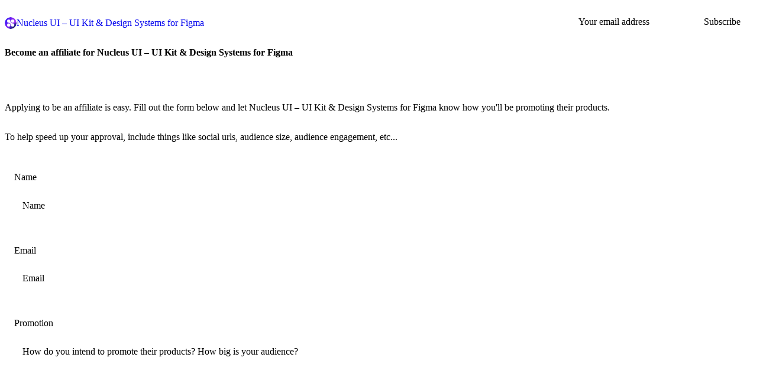

--- FILE ---
content_type: text/html; charset=utf-8
request_url: https://nucleusui.gumroad.com/affiliates
body_size: 2603
content:
<!DOCTYPE html>
<html lang="en">
  <head prefix="og: http://ogp.me/ns# fb: http://ogp.me/ns/fb# gumroad: http://ogp.me/ns/fb/gumroad#">
    <link rel="dns-prefetch" href="//assets.gumroad.com">
    <link rel="dns-prefetch" href="//static-2.gumroad.com">
    <link rel="dns-prefetch" href="//public-files.gumroad.com">
  <meta name="action-cable-url" content="wss://cable.gumroad.com/cable" />
  <link rel="stylesheet" crossorigin="anonymous" href="https://assets.gumroad.com/packs/css/design-5eef54f9.css" />
  
  
  <title inertia="title">Become an affiliate for Nucleus UI – UI Kit &amp; Design Systems for Figma</title>
<meta name="csrf-param" content="authenticity_token" inertia="meta-name-csrf-param">
<meta name="csrf-token" content="DmkueenoXyn5vw4WLDXu8WaOnHMAAiIMHTP5YEYMbaLBW79CTOiG9lE3h3NDqtRdvC5g8yhA0WuCr11sp9MVSQ" inertia="meta-name-csrf-token">
<meta charset="utf-8" inertia="meta-charset">
<meta property="fb:app_id" value="149071038533330" inertia="meta-property-fb-app_id">
<meta property="fb:page_id" value="http://www.facebook.com/gumroad" inertia="meta-property-fb-page_id">
<meta property="gr:environment" value="production" inertia="meta-property-gr-environment">
<meta property="og:image" value="https://assets.gumroad.com/assets/opengraph_image-4110ebae42201eaa14606ecde6ca17e380f576b25224ba270116b0439775cd0a.png" inertia="meta-property-og-image">
<meta property="og:image:alt" value="Gumroad" inertia="meta-property-og-image-alt">
<meta property="og:title" value="Gumroad" inertia="meta-property-og-title">
<meta property="og:site_name" value="Gumroad" inertia="meta-property-og-site_name">
<meta name="viewport" content="initial-scale = 1.0, width = device-width" inertia="meta-name-viewport">
<meta property="stripe:pk" value="pk_live_Db80xIzLPWhKo1byPrnERmym" inertia="meta-property-stripe-pk">
<meta property="stripe:api_version" value="2023-10-16; risk_in_requirements_beta=v1; retrieve_tax_forms_beta=v1;" inertia="meta-property-stripe-api_version">
<meta property="twitter:site" value="@gumroad" inertia="meta-property-twitter-site">
<link rel="search" href="/opensearch.xml" title="Gumroad" type="application/opensearchdescription+xml" inertia="link-1644e96d">
<link rel="shortcut icon" href="https://assets.gumroad.com/assets/pink-icon-c5f5013768a1da41246e70403f02afc8b34ac89c20f3ba2dd0a01f3973027700.png" inertia="link-741cccba">
<link rel="apple-touch-icon" href="https://assets.gumroad.com/assets/pink-icon-c5f5013768a1da41246e70403f02afc8b34ac89c20f3ba2dd0a01f3973027700.png" inertia="apple-touch-icon">
<meta property="gr:google_analytics:enabled" content="true" inertia="meta-property-gr-google_analytics-enabled">
<meta property="gr:fb_pixel:enabled" content="true" inertia="meta-property-gr-fb_pixel-enabled">
<meta property="gr:logged_in_user:id" content="" inertia="meta-property-gr-logged_in_user-id">
<meta property="gr:page:type" content="" inertia="meta-property-gr-page-type">
<meta property="gr:facebook_sdk:enabled" value="false" inertia="meta-property-gr-facebook_sdk-enabled">
</head>

  <body id="" class="group/body mac custom-domain" style="">
    <div id="design-settings" data-settings="{&quot;font&quot;:{&quot;name&quot;:&quot;ABC Favorit&quot;,&quot;url&quot;:&quot;https://assets.gumroad.com/assets/ABCFavorit-Regular-26182c8c3addf6e4f8889817249c23b22c93233a8212e5e86574459e4dc926e2.woff2&quot;}}" style="display: none;"></div>
    <div id="user-agent-info" data-settings="{&quot;is_mobile&quot;:false}" style="display: none;"></div>
    <script type="application/json" id="js-react-on-rails-context">{"railsEnv":"production","inMailer":false,"i18nLocale":"en","i18nDefaultLocale":"en","rorVersion":"14.0.4","rorPro":false,"href":"https://nucleusui.gumroad.com/affiliates","location":"/affiliates","scheme":"https","host":"nucleusui.gumroad.com","port":null,"pathname":"/affiliates","search":null,"httpAcceptLanguage":null,"design_settings":{"font":{"name":"ABC Favorit","url":"https://assets.gumroad.com/assets/ABCFavorit-Regular-26182c8c3addf6e4f8889817249c23b22c93233a8212e5e86574459e4dc926e2.woff2"}},"domain_settings":{"scheme":"https","app_domain":"gumroad.com","root_domain":"gumroad.com","short_domain":"gum.co","discover_domain":"gumroad.com","third_party_analytics_domain":"gumroad-analytics.com","api_domain":"api.gumroad.com"},"user_agent_info":{"is_mobile":false},"logged_in_user":null,"current_seller":null,"csp_nonce":"FIT4qJLfait2zMgNyEWH+sbBmIADuMUKRraia6s8vAM=","locale":"en-US","feature_flags":{"require_email_typo_acknowledgment":true,"disable_stripe_signup":true},"serverSide":false}</script>
<div class="react-entry-point" style="display:contents" id="Alert-react-component-0c0d99ab-b800-4519-9728-e8217eb0a264"><div class="fixed top-4 left-1/2 z-100 w-max max-w-[calc(100vw-2rem)] rounded bg-background md:max-w-sm invisible" style="transform:translateX(-50%) translateY(calc(-100% - var(--spacer-4)));transition:all 0.3s ease-out 0.5s"><div role="alert" class="flex items-start gap-2 rounded border border-border p-3"><div class="flex-1"><div></div></div></div></div></div>
      <script type="application/json" class="js-react-on-rails-component" data-component-name="Alert" data-dom-id="Alert-react-component-0c0d99ab-b800-4519-9728-e8217eb0a264">{"initial":null}</script>
      


    <div id="app" data-page="{&quot;component&quot;:&quot;AffiliateRequests/New&quot;,&quot;props&quot;:{&quot;errors&quot;:{},&quot;design_settings&quot;:{&quot;font&quot;:{&quot;name&quot;:&quot;ABC Favorit&quot;,&quot;url&quot;:&quot;https://assets.gumroad.com/assets/ABCFavorit-Regular-26182c8c3addf6e4f8889817249c23b22c93233a8212e5e86574459e4dc926e2.woff2&quot;}},&quot;domain_settings&quot;:{&quot;scheme&quot;:&quot;https&quot;,&quot;app_domain&quot;:&quot;gumroad.com&quot;,&quot;root_domain&quot;:&quot;gumroad.com&quot;,&quot;short_domain&quot;:&quot;gum.co&quot;,&quot;discover_domain&quot;:&quot;gumroad.com&quot;,&quot;third_party_analytics_domain&quot;:&quot;gumroad-analytics.com&quot;,&quot;api_domain&quot;:&quot;api.gumroad.com&quot;},&quot;user_agent_info&quot;:{&quot;is_mobile&quot;:false},&quot;logged_in_user&quot;:null,&quot;current_seller&quot;:null,&quot;csp_nonce&quot;:&quot;FIT4qJLfait2zMgNyEWH+sbBmIADuMUKRraia6s8vAM=&quot;,&quot;locale&quot;:&quot;en-US&quot;,&quot;feature_flags&quot;:{&quot;require_email_typo_acknowledgment&quot;:true,&quot;disable_stripe_signup&quot;:true},&quot;authenticity_token&quot;:&quot;cv5aFdy3v_hbTKWkkGfDmihnZUcL4QVXbGI1VJ5IO8G9zMsuebdmJ_PELMH_-Pk28seZxyOj9jDz_pFYf5dDKg&quot;,&quot;flash&quot;:null,&quot;title&quot;:&quot;Become an affiliate for Nucleus UI – UI Kit \u0026 Design Systems for Figma&quot;,&quot;creator_profile&quot;:{&quot;external_id&quot;:&quot;3486507602584&quot;,&quot;avatar_url&quot;:&quot;https://public-files.gumroad.com/3wrooevntlppguwtlmeomi8zksok&quot;,&quot;name&quot;:&quot;Nucleus UI – UI Kit \u0026 Design Systems for Figma&quot;,&quot;twitter_handle&quot;:null,&quot;subdomain&quot;:&quot;nucleusui.gumroad.com&quot;},&quot;success&quot;:false,&quot;requester_has_existing_account&quot;:false,&quot;email_param&quot;:null,&quot;_inertia_meta&quot;:[{&quot;tagName&quot;:&quot;title&quot;,&quot;headKey&quot;:&quot;title&quot;,&quot;innerContent&quot;:&quot;Become an affiliate for Nucleus UI – UI Kit \u0026 Design Systems for Figma&quot;},{&quot;tagName&quot;:&quot;meta&quot;,&quot;headKey&quot;:&quot;meta-name-csrf-param&quot;,&quot;name&quot;:&quot;csrf-param&quot;,&quot;content&quot;:&quot;authenticity_token&quot;},{&quot;tagName&quot;:&quot;meta&quot;,&quot;headKey&quot;:&quot;meta-name-csrf-token&quot;,&quot;name&quot;:&quot;csrf-token&quot;,&quot;content&quot;:&quot;DmkueenoXyn5vw4WLDXu8WaOnHMAAiIMHTP5YEYMbaLBW79CTOiG9lE3h3NDqtRdvC5g8yhA0WuCr11sp9MVSQ&quot;},{&quot;tagName&quot;:&quot;meta&quot;,&quot;headKey&quot;:&quot;meta-charset&quot;,&quot;charset&quot;:&quot;utf-8&quot;},{&quot;tagName&quot;:&quot;meta&quot;,&quot;headKey&quot;:&quot;meta-property-fb-app_id&quot;,&quot;property&quot;:&quot;fb:app_id&quot;,&quot;value&quot;:&quot;149071038533330&quot;},{&quot;tagName&quot;:&quot;meta&quot;,&quot;headKey&quot;:&quot;meta-property-fb-page_id&quot;,&quot;property&quot;:&quot;fb:page_id&quot;,&quot;value&quot;:&quot;http://www.facebook.com/gumroad&quot;},{&quot;tagName&quot;:&quot;meta&quot;,&quot;headKey&quot;:&quot;meta-property-gr-environment&quot;,&quot;property&quot;:&quot;gr:environment&quot;,&quot;value&quot;:&quot;production&quot;},{&quot;tagName&quot;:&quot;meta&quot;,&quot;headKey&quot;:&quot;meta-property-og-image&quot;,&quot;property&quot;:&quot;og:image&quot;,&quot;value&quot;:&quot;https://assets.gumroad.com/assets/opengraph_image-4110ebae42201eaa14606ecde6ca17e380f576b25224ba270116b0439775cd0a.png&quot;},{&quot;tagName&quot;:&quot;meta&quot;,&quot;headKey&quot;:&quot;meta-property-og-image-alt&quot;,&quot;property&quot;:&quot;og:image:alt&quot;,&quot;value&quot;:&quot;Gumroad&quot;},{&quot;tagName&quot;:&quot;meta&quot;,&quot;headKey&quot;:&quot;meta-property-og-title&quot;,&quot;property&quot;:&quot;og:title&quot;,&quot;value&quot;:&quot;Gumroad&quot;},{&quot;tagName&quot;:&quot;meta&quot;,&quot;headKey&quot;:&quot;meta-property-og-site_name&quot;,&quot;property&quot;:&quot;og:site_name&quot;,&quot;value&quot;:&quot;Gumroad&quot;},{&quot;tagName&quot;:&quot;meta&quot;,&quot;headKey&quot;:&quot;meta-name-viewport&quot;,&quot;name&quot;:&quot;viewport&quot;,&quot;content&quot;:&quot;initial-scale = 1.0, width = device-width&quot;},{&quot;tagName&quot;:&quot;meta&quot;,&quot;headKey&quot;:&quot;meta-property-stripe-pk&quot;,&quot;property&quot;:&quot;stripe:pk&quot;,&quot;value&quot;:&quot;pk_live_Db80xIzLPWhKo1byPrnERmym&quot;},{&quot;tagName&quot;:&quot;meta&quot;,&quot;headKey&quot;:&quot;meta-property-stripe-api_version&quot;,&quot;property&quot;:&quot;stripe:api_version&quot;,&quot;value&quot;:&quot;2023-10-16; risk_in_requirements_beta=v1; retrieve_tax_forms_beta=v1;&quot;},{&quot;tagName&quot;:&quot;meta&quot;,&quot;headKey&quot;:&quot;meta-property-twitter-site&quot;,&quot;property&quot;:&quot;twitter:site&quot;,&quot;value&quot;:&quot;@gumroad&quot;},{&quot;tagName&quot;:&quot;link&quot;,&quot;headKey&quot;:&quot;link-1644e96d&quot;,&quot;type&quot;:&quot;application/opensearchdescription+xml&quot;,&quot;rel&quot;:&quot;search&quot;,&quot;href&quot;:&quot;/opensearch.xml&quot;,&quot;title&quot;:&quot;Gumroad&quot;},{&quot;tagName&quot;:&quot;link&quot;,&quot;headKey&quot;:&quot;link-741cccba&quot;,&quot;rel&quot;:&quot;shortcut icon&quot;,&quot;href&quot;:&quot;https://assets.gumroad.com/assets/pink-icon-c5f5013768a1da41246e70403f02afc8b34ac89c20f3ba2dd0a01f3973027700.png&quot;},{&quot;tagName&quot;:&quot;link&quot;,&quot;headKey&quot;:&quot;apple-touch-icon&quot;,&quot;rel&quot;:&quot;apple-touch-icon&quot;,&quot;href&quot;:&quot;https://assets.gumroad.com/assets/pink-icon-c5f5013768a1da41246e70403f02afc8b34ac89c20f3ba2dd0a01f3973027700.png&quot;},{&quot;tagName&quot;:&quot;meta&quot;,&quot;headKey&quot;:&quot;meta-property-gr-google_analytics-enabled&quot;,&quot;property&quot;:&quot;gr:google_analytics:enabled&quot;,&quot;content&quot;:&quot;true&quot;},{&quot;tagName&quot;:&quot;meta&quot;,&quot;headKey&quot;:&quot;meta-property-gr-fb_pixel-enabled&quot;,&quot;property&quot;:&quot;gr:fb_pixel:enabled&quot;,&quot;content&quot;:&quot;true&quot;},{&quot;tagName&quot;:&quot;meta&quot;,&quot;headKey&quot;:&quot;meta-property-gr-logged_in_user-id&quot;,&quot;property&quot;:&quot;gr:logged_in_user:id&quot;},{&quot;tagName&quot;:&quot;meta&quot;,&quot;headKey&quot;:&quot;meta-property-gr-page-type&quot;,&quot;property&quot;:&quot;gr:page:type&quot;},{&quot;tagName&quot;:&quot;meta&quot;,&quot;headKey&quot;:&quot;meta-property-gr-facebook_sdk-enabled&quot;,&quot;property&quot;:&quot;gr:facebook_sdk:enabled&quot;,&quot;value&quot;:&quot;false&quot;}]},&quot;url&quot;:&quot;/affiliates&quot;,&quot;version&quot;:null,&quot;encryptHistory&quot;:false,&quot;clearHistory&quot;:false}"></div>

    <script src="https://assets.gumroad.com/assets/application-cbf244e9109e70d7b04497041636f00173a1e588f9b879b3a3ef11f8dfb86e5c.js" type="8a3218684df8b7e3fd2aa256-text/javascript"></script>
    
        <script src="https://assets.gumroad.com/packs/js/webpack-runtime-fc52c23c356a8fc7afd6.js" defer="defer" type="8a3218684df8b7e3fd2aa256-text/javascript"></script>
<script src="https://assets.gumroad.com/packs/js/webpack-commons-1557c3db2d420e142407.js" defer="defer" type="8a3218684df8b7e3fd2aa256-text/javascript"></script>
<script src="https://assets.gumroad.com/packs/js/base-74da34675ec4cc9ed760.js" defer="defer" type="8a3218684df8b7e3fd2aa256-text/javascript"></script>

  <script src="/cdn-cgi/scripts/7d0fa10a/cloudflare-static/rocket-loader.min.js" data-cf-settings="8a3218684df8b7e3fd2aa256-|49" defer></script><script defer src="https://static.cloudflareinsights.com/beacon.min.js/vcd15cbe7772f49c399c6a5babf22c1241717689176015" integrity="sha512-ZpsOmlRQV6y907TI0dKBHq9Md29nnaEIPlkf84rnaERnq6zvWvPUqr2ft8M1aS28oN72PdrCzSjY4U6VaAw1EQ==" nonce="FIT4qJLfait2zMgNyEWH+sbBmIADuMUKRraia6s8vAM=" data-cf-beacon='{"rayId":"9c5cb47a3f275751","version":"2025.9.1","serverTiming":{"name":{"cfExtPri":true,"cfEdge":true,"cfOrigin":true,"cfL4":true,"cfSpeedBrain":true,"cfCacheStatus":true}},"token":"5070e21320304a1ba2b0a42ce9682840","b":1}' crossorigin="anonymous"></script>
</body>
</html>


--- FILE ---
content_type: text/html; charset=utf-8
request_url: https://gumroad.com/cart_items_count
body_size: 2230
content:
<!DOCTYPE html>
<html lang="en">
  <head prefix="og: http://ogp.me/ns# fb: http://ogp.me/ns/fb# gumroad: http://ogp.me/ns/fb/gumroad#">
    <link rel="dns-prefetch" href="//assets.gumroad.com">
    <link rel="dns-prefetch" href="//static-2.gumroad.com">
    <link rel="dns-prefetch" href="//public-files.gumroad.com">
  <meta name="action-cable-url" content="wss://cable.gumroad.com/cable" />
  <link rel="stylesheet" crossorigin="anonymous" href="https://assets.gumroad.com/packs/css/design-5eef54f9.css" />
  
  
  <title inertia="title">Gumroad</title>
<meta name="csrf-param" content="authenticity_token" inertia="meta-name-csrf-param">
<meta name="csrf-token" content="EKsHEdAGWQhfTYF9IwwMBZ8hKZ82bLa80JIoMpzAQaHfmZYqdQaA1_fFCBhMkzapRYHVHx4uRdtPDow-fR85Sg" inertia="meta-name-csrf-token">
<meta charset="utf-8" inertia="meta-charset">
<meta property="fb:app_id" value="149071038533330" inertia="meta-property-fb-app_id">
<meta property="fb:page_id" value="http://www.facebook.com/gumroad" inertia="meta-property-fb-page_id">
<meta property="gr:environment" value="production" inertia="meta-property-gr-environment">
<meta property="og:image" value="https://assets.gumroad.com/images/opengraph_image.png" inertia="meta-property-og-image">
<meta property="og:image:alt" value="Gumroad" inertia="meta-property-og-image-alt">
<meta property="og:title" value="Gumroad" inertia="meta-property-og-title">
<meta property="og:site_name" value="Gumroad" inertia="meta-property-og-site_name">
<meta name="viewport" content="initial-scale = 1.0, width = device-width" inertia="meta-name-viewport">
<meta property="stripe:pk" value="pk_live_Db80xIzLPWhKo1byPrnERmym" inertia="meta-property-stripe-pk">
<meta property="stripe:api_version" value="2023-10-16; risk_in_requirements_beta=v1; retrieve_tax_forms_beta=v1;" inertia="meta-property-stripe-api_version">
<meta property="twitter:site" value="@gumroad" inertia="meta-property-twitter-site">
<link rel="search" href="/opensearch.xml" title="Gumroad" type="application/opensearchdescription+xml" inertia="link-1644e96d">
<link rel="shortcut icon" href="https://assets.gumroad.com/images/pink-icon.png" inertia="link-6c5c3bee">
<link rel="apple-touch-icon" href="https://assets.gumroad.com/images/pink-icon.png" inertia="apple-touch-icon">
<meta property="gr:google_analytics:enabled" content="false" inertia="meta-property-gr-google_analytics-enabled">
<meta property="gr:fb_pixel:enabled" content="false" inertia="meta-property-gr-fb_pixel-enabled">
<meta property="gr:logged_in_user:id" content="" inertia="meta-property-gr-logged_in_user-id">
<meta property="gr:page:type" content="" inertia="meta-property-gr-page-type">
<meta property="gr:facebook_sdk:enabled" content="false" inertia="meta-property-gr-facebook_sdk-enabled">
</head>

  <body id="" class="group/body mac" style="">
    <div id="design-settings" data-settings="{&quot;font&quot;:{&quot;name&quot;:&quot;ABC Favorit&quot;,&quot;url&quot;:&quot;https://assets.gumroad.com/assets/ABCFavorit-Regular-26182c8c3addf6e4f8889817249c23b22c93233a8212e5e86574459e4dc926e2.woff2&quot;}}" style="display: none;"></div>
    <div id="user-agent-info" data-settings="{&quot;is_mobile&quot;:false}" style="display: none;"></div>
    <script type="application/json" id="js-react-on-rails-context">{"railsEnv":"production","inMailer":false,"i18nLocale":"en","i18nDefaultLocale":"en","rorVersion":"14.0.4","rorPro":false,"href":"https://gumroad.com/cart_items_count","location":"/cart_items_count","scheme":"https","host":"gumroad.com","port":null,"pathname":"/cart_items_count","search":null,"httpAcceptLanguage":null,"design_settings":{"font":{"name":"ABC Favorit","url":"https://assets.gumroad.com/assets/ABCFavorit-Regular-26182c8c3addf6e4f8889817249c23b22c93233a8212e5e86574459e4dc926e2.woff2"}},"domain_settings":{"scheme":"https","app_domain":"gumroad.com","root_domain":"gumroad.com","short_domain":"gum.co","discover_domain":"gumroad.com","third_party_analytics_domain":"gumroad-analytics.com","api_domain":"api.gumroad.com"},"user_agent_info":{"is_mobile":false},"logged_in_user":null,"current_seller":null,"csp_nonce":"3cwh99kXwLxWbENDF0pBIxvcfZANudFKh62gqPqeuw4=","locale":"en-US","feature_flags":{"require_email_typo_acknowledgment":true,"disable_stripe_signup":true},"serverSide":false}</script>
<div class="react-entry-point" style="display:contents" id="Alert-react-component-2359cc84-45f3-436d-a25e-b03c59191ce5"><div class="fixed top-4 left-1/2 z-100 w-max max-w-[calc(100vw-2rem)] rounded bg-background md:max-w-sm invisible" style="transform:translateX(-50%) translateY(calc(-100% - var(--spacer-4)));transition:all 0.3s ease-out 0.5s"><div role="alert" class="flex items-start gap-2 rounded border border-border p-3"><div class="flex-1"><div></div></div></div></div></div>
      <script type="application/json" class="js-react-on-rails-component" data-component-name="Alert" data-dom-id="Alert-react-component-2359cc84-45f3-436d-a25e-b03c59191ce5">{"initial":null}</script>
      


    <div id="app" data-page="{&quot;component&quot;:&quot;Products/CartItemsCount&quot;,&quot;props&quot;:{&quot;errors&quot;:{},&quot;design_settings&quot;:{&quot;font&quot;:{&quot;name&quot;:&quot;ABC Favorit&quot;,&quot;url&quot;:&quot;https://assets.gumroad.com/assets/ABCFavorit-Regular-26182c8c3addf6e4f8889817249c23b22c93233a8212e5e86574459e4dc926e2.woff2&quot;}},&quot;domain_settings&quot;:{&quot;scheme&quot;:&quot;https&quot;,&quot;app_domain&quot;:&quot;gumroad.com&quot;,&quot;root_domain&quot;:&quot;gumroad.com&quot;,&quot;short_domain&quot;:&quot;gum.co&quot;,&quot;discover_domain&quot;:&quot;gumroad.com&quot;,&quot;third_party_analytics_domain&quot;:&quot;gumroad-analytics.com&quot;,&quot;api_domain&quot;:&quot;api.gumroad.com&quot;},&quot;user_agent_info&quot;:{&quot;is_mobile&quot;:false},&quot;logged_in_user&quot;:null,&quot;current_seller&quot;:null,&quot;csp_nonce&quot;:&quot;3cwh99kXwLxWbENDF0pBIxvcfZANudFKh62gqPqeuw4=&quot;,&quot;locale&quot;:&quot;en-US&quot;,&quot;feature_flags&quot;:{&quot;require_email_typo_acknowledgment&quot;:true,&quot;disable_stripe_signup&quot;:true},&quot;authenticity_token&quot;:&quot;z38hu3DgOXgr1gPJ2PyfO7GaiDxaX5hZkmhjkOmyXIIATbCA1eDgp4Neiqy3Y6WXazp0vHIdaz4N9MecCG0kaQ&quot;,&quot;flash&quot;:null,&quot;title&quot;:&quot;Gumroad&quot;,&quot;cart&quot;:null,&quot;_inertia_meta&quot;:[{&quot;tagName&quot;:&quot;title&quot;,&quot;headKey&quot;:&quot;title&quot;,&quot;innerContent&quot;:&quot;Gumroad&quot;},{&quot;tagName&quot;:&quot;meta&quot;,&quot;headKey&quot;:&quot;meta-name-csrf-param&quot;,&quot;name&quot;:&quot;csrf-param&quot;,&quot;content&quot;:&quot;authenticity_token&quot;},{&quot;tagName&quot;:&quot;meta&quot;,&quot;headKey&quot;:&quot;meta-name-csrf-token&quot;,&quot;name&quot;:&quot;csrf-token&quot;,&quot;content&quot;:&quot;EKsHEdAGWQhfTYF9IwwMBZ8hKZ82bLa80JIoMpzAQaHfmZYqdQaA1_fFCBhMkzapRYHVHx4uRdtPDow-fR85Sg&quot;},{&quot;tagName&quot;:&quot;meta&quot;,&quot;headKey&quot;:&quot;meta-charset&quot;,&quot;charset&quot;:&quot;utf-8&quot;},{&quot;tagName&quot;:&quot;meta&quot;,&quot;headKey&quot;:&quot;meta-property-fb-app_id&quot;,&quot;property&quot;:&quot;fb:app_id&quot;,&quot;value&quot;:&quot;149071038533330&quot;},{&quot;tagName&quot;:&quot;meta&quot;,&quot;headKey&quot;:&quot;meta-property-fb-page_id&quot;,&quot;property&quot;:&quot;fb:page_id&quot;,&quot;value&quot;:&quot;http://www.facebook.com/gumroad&quot;},{&quot;tagName&quot;:&quot;meta&quot;,&quot;headKey&quot;:&quot;meta-property-gr-environment&quot;,&quot;property&quot;:&quot;gr:environment&quot;,&quot;value&quot;:&quot;production&quot;},{&quot;tagName&quot;:&quot;meta&quot;,&quot;headKey&quot;:&quot;meta-property-og-image&quot;,&quot;property&quot;:&quot;og:image&quot;,&quot;value&quot;:&quot;https://assets.gumroad.com/images/opengraph_image.png&quot;},{&quot;tagName&quot;:&quot;meta&quot;,&quot;headKey&quot;:&quot;meta-property-og-image-alt&quot;,&quot;property&quot;:&quot;og:image:alt&quot;,&quot;value&quot;:&quot;Gumroad&quot;},{&quot;tagName&quot;:&quot;meta&quot;,&quot;headKey&quot;:&quot;meta-property-og-title&quot;,&quot;property&quot;:&quot;og:title&quot;,&quot;value&quot;:&quot;Gumroad&quot;},{&quot;tagName&quot;:&quot;meta&quot;,&quot;headKey&quot;:&quot;meta-property-og-site_name&quot;,&quot;property&quot;:&quot;og:site_name&quot;,&quot;value&quot;:&quot;Gumroad&quot;},{&quot;tagName&quot;:&quot;meta&quot;,&quot;headKey&quot;:&quot;meta-name-viewport&quot;,&quot;name&quot;:&quot;viewport&quot;,&quot;content&quot;:&quot;initial-scale = 1.0, width = device-width&quot;},{&quot;tagName&quot;:&quot;meta&quot;,&quot;headKey&quot;:&quot;meta-property-stripe-pk&quot;,&quot;property&quot;:&quot;stripe:pk&quot;,&quot;value&quot;:&quot;pk_live_Db80xIzLPWhKo1byPrnERmym&quot;},{&quot;tagName&quot;:&quot;meta&quot;,&quot;headKey&quot;:&quot;meta-property-stripe-api_version&quot;,&quot;property&quot;:&quot;stripe:api_version&quot;,&quot;value&quot;:&quot;2023-10-16; risk_in_requirements_beta=v1; retrieve_tax_forms_beta=v1;&quot;},{&quot;tagName&quot;:&quot;meta&quot;,&quot;headKey&quot;:&quot;meta-property-twitter-site&quot;,&quot;property&quot;:&quot;twitter:site&quot;,&quot;value&quot;:&quot;@gumroad&quot;},{&quot;tagName&quot;:&quot;link&quot;,&quot;headKey&quot;:&quot;link-1644e96d&quot;,&quot;type&quot;:&quot;application/opensearchdescription+xml&quot;,&quot;rel&quot;:&quot;search&quot;,&quot;href&quot;:&quot;/opensearch.xml&quot;,&quot;title&quot;:&quot;Gumroad&quot;},{&quot;tagName&quot;:&quot;link&quot;,&quot;headKey&quot;:&quot;link-6c5c3bee&quot;,&quot;rel&quot;:&quot;shortcut icon&quot;,&quot;href&quot;:&quot;https://assets.gumroad.com/images/pink-icon.png&quot;},{&quot;tagName&quot;:&quot;link&quot;,&quot;headKey&quot;:&quot;apple-touch-icon&quot;,&quot;rel&quot;:&quot;apple-touch-icon&quot;,&quot;href&quot;:&quot;https://assets.gumroad.com/images/pink-icon.png&quot;},{&quot;tagName&quot;:&quot;meta&quot;,&quot;headKey&quot;:&quot;meta-property-gr-google_analytics-enabled&quot;,&quot;property&quot;:&quot;gr:google_analytics:enabled&quot;,&quot;content&quot;:&quot;false&quot;},{&quot;tagName&quot;:&quot;meta&quot;,&quot;headKey&quot;:&quot;meta-property-gr-fb_pixel-enabled&quot;,&quot;property&quot;:&quot;gr:fb_pixel:enabled&quot;,&quot;content&quot;:&quot;false&quot;},{&quot;tagName&quot;:&quot;meta&quot;,&quot;headKey&quot;:&quot;meta-property-gr-logged_in_user-id&quot;,&quot;property&quot;:&quot;gr:logged_in_user:id&quot;},{&quot;tagName&quot;:&quot;meta&quot;,&quot;headKey&quot;:&quot;meta-property-gr-page-type&quot;,&quot;property&quot;:&quot;gr:page:type&quot;},{&quot;tagName&quot;:&quot;meta&quot;,&quot;headKey&quot;:&quot;meta-property-gr-facebook_sdk-enabled&quot;,&quot;property&quot;:&quot;gr:facebook_sdk:enabled&quot;,&quot;content&quot;:&quot;false&quot;}]},&quot;url&quot;:&quot;/cart_items_count&quot;,&quot;version&quot;:null,&quot;encryptHistory&quot;:false,&quot;clearHistory&quot;:false}"></div>

    <script src="https://assets.gumroad.com/assets/application-cbf244e9109e70d7b04497041636f00173a1e588f9b879b3a3ef11f8dfb86e5c.js" type="74db01531cf3c81657870335-text/javascript"></script>
    
        <script src="https://assets.gumroad.com/packs/js/webpack-runtime-fc52c23c356a8fc7afd6.js" defer="defer" type="74db01531cf3c81657870335-text/javascript"></script>
<script src="https://assets.gumroad.com/packs/js/webpack-commons-1557c3db2d420e142407.js" defer="defer" type="74db01531cf3c81657870335-text/javascript"></script>
<script src="https://assets.gumroad.com/packs/js/base-74da34675ec4cc9ed760.js" defer="defer" type="74db01531cf3c81657870335-text/javascript"></script>

  <script src="/cdn-cgi/scripts/7d0fa10a/cloudflare-static/rocket-loader.min.js" data-cf-settings="74db01531cf3c81657870335-|49" defer></script><script defer src="https://static.cloudflareinsights.com/beacon.min.js/vcd15cbe7772f49c399c6a5babf22c1241717689176015" integrity="sha512-ZpsOmlRQV6y907TI0dKBHq9Md29nnaEIPlkf84rnaERnq6zvWvPUqr2ft8M1aS28oN72PdrCzSjY4U6VaAw1EQ==" nonce="3cwh99kXwLxWbENDF0pBIxvcfZANudFKh62gqPqeuw4=" data-cf-beacon='{"rayId":"9c5cb4892fee5751","version":"2025.9.1","serverTiming":{"name":{"cfExtPri":true,"cfEdge":true,"cfOrigin":true,"cfL4":true,"cfSpeedBrain":true,"cfCacheStatus":true}},"token":"5070e21320304a1ba2b0a42ce9682840","b":1}' crossorigin="anonymous"></script>
</body>
</html>


--- FILE ---
content_type: text/css
request_url: https://assets.gumroad.com/packs/css/design-5eef54f9.css
body_size: 73275
content:
/*! tailwindcss v4.1.14 | MIT License | https://tailwindcss.com */
@layer properties {
  @supports (((-webkit-hyphens:none)) and (not (margin-trim:inline))) or ((-moz-orient:inline) and (not (color:rgb(from red r g b)))) {
    *,
    :before,
    :after,
    ::backdrop {
      --tw-border-spacing-x:0;
      --tw-border-spacing-y:0;
      --tw-translate-x:0;
      --tw-translate-y:0;
      --tw-translate-z:0;
      --tw-rotate-x:initial;
      --tw-rotate-y:initial;
      --tw-rotate-z:initial;
      --tw-skew-x:initial;
      --tw-skew-y:initial;
      --tw-scroll-snap-strictness:proximity;
      --tw-space-y-reverse:0;
      --tw-space-x-reverse:0;
      --tw-divide-x-reverse:0;
      --tw-border-style:solid;
      --tw-divide-y-reverse:0;
      --tw-leading:initial;
      --tw-font-weight:initial;
      --tw-tracking:initial;
      --tw-ordinal:initial;
      --tw-slashed-zero:initial;
      --tw-numeric-figure:initial;
      --tw-numeric-spacing:initial;
      --tw-numeric-fraction:initial;
      --tw-shadow:0 0 #0000;
      --tw-shadow-color:initial;
      --tw-shadow-alpha:100%;
      --tw-inset-shadow:0 0 #0000;
      --tw-inset-shadow-color:initial;
      --tw-inset-shadow-alpha:100%;
      --tw-ring-color:initial;
      --tw-ring-shadow:0 0 #0000;
      --tw-inset-ring-color:initial;
      --tw-inset-ring-shadow:0 0 #0000;
      --tw-ring-inset:initial;
      --tw-ring-offset-width:0px;
      --tw-ring-offset-color:#fff;
      --tw-ring-offset-shadow:0 0 #0000;
      --tw-outline-style:solid;
      --tw-blur:initial;
      --tw-brightness:initial;
      --tw-contrast:initial;
      --tw-grayscale:initial;
      --tw-hue-rotate:initial;
      --tw-invert:initial;
      --tw-opacity:initial;
      --tw-saturate:initial;
      --tw-sepia:initial;
      --tw-drop-shadow:initial;
      --tw-drop-shadow-color:initial;
      --tw-drop-shadow-alpha:100%;
      --tw-drop-shadow-size:initial;
      --tw-duration:initial;
      --tw-ease:initial;
      --tw-content:"";
    }
  }
}
@layer theme {
  :root,
  :host {
    --font-sans:ui-sans-serif,system-ui,sans-serif,"Apple Color Emoji","Segoe UI Emoji","Segoe UI Symbol","Noto Color Emoji";
    --font-mono:ui-monospace,SFMono-Regular,Menlo,Monaco,Consolas,"Liberation Mono","Courier New",monospace;
    --color-red-100:oklch(93.6% .032 17.717);
    --color-red-700:oklch(50.5% .213 27.518);
    --color-orange-100:oklch(95.4% .038 75.164);
    --color-orange-200:oklch(90.1% .076 70.697);
    --color-orange-800:oklch(47% .157 37.304);
    --color-orange-900:oklch(40.8% .123 38.172);
    --color-yellow-50:oklch(98.7% .026 102.212);
    --color-yellow-400:oklch(85.2% .199 91.936);
    --color-yellow-800:oklch(47.6% .114 61.907);
    --color-green-100:oklch(96.2% .044 156.743);
    --color-green-200:oklch(92.5% .084 155.995);
    --color-green-800:oklch(44.8% .119 151.328);
    --color-green-900:oklch(39.3% .095 152.535);
    --color-blue-100:oklch(93.2% .032 255.585);
    --color-blue-200:oklch(88.2% .059 254.128);
    --color-blue-600:oklch(54.6% .245 262.881);
    --color-blue-800:oklch(42.4% .199 265.638);
    --color-blue-900:oklch(37.9% .146 265.522);
    --color-purple-100:oklch(94.6% .033 307.174);
    --color-purple-200:oklch(90.2% .063 306.703);
    --color-purple-800:oklch(43.8% .218 303.724);
    --color-purple-900:oklch(38.1% .176 304.987);
    --color-pink-600:oklch(59.2% .249 .584);
    --color-pink-800:oklch(45.9% .187 3.815);
    --color-gray-100:oklch(96.7% .003 264.542);
    --color-gray-200:oklch(92.8% .006 264.531);
    --color-gray-300:oklch(87.2% .01 258.338);
    --color-gray-400:oklch(70.7% .022 261.325);
    --color-gray-500:oklch(55.1% .027 264.364);
    --color-gray-600:oklch(44.6% .03 256.802);
    --color-gray-700:oklch(37.3% .034 259.733);
    --color-gray-800:oklch(27.8% .033 256.848);
    --color-black:#000;
    --color-white:#fff;
    --spacing:.25rem;
    --container-xs:20rem;
    --container-sm:24rem;
    --container-md:28rem;
    --container-lg:32rem;
    --container-xl:36rem;
    --container-2xl:42rem;
    --container-3xl:48rem;
    --container-4xl:56rem;
    --container-5xl:64rem;
    --container-6xl:72rem;
    --container-7xl:80rem;
    --text-xs:.75rem;
    --text-xs--line-height:calc(1/.75);
    --text-sm:.875rem;
    --text-sm--line-height:calc(1.25/.875);
    --text-base:1rem;
    --text-base--line-height:calc(1.5/1);
    --text-lg:1.125rem;
    --text-lg--line-height:calc(1.75/1.125);
    --text-xl:1.25rem;
    --text-xl--line-height:calc(1.75/1.25);
    --text-2xl:1.5rem;
    --text-2xl--line-height:calc(2/1.5);
    --text-3xl:1.875rem;
    --text-3xl--line-height:calc(2.25/1.875);
    --text-4xl:2.25rem;
    --text-4xl--line-height:calc(2.5/2.25);
    --text-5xl:3rem;
    --text-5xl--line-height:1;
    --text-6xl:3.75rem;
    --text-6xl--line-height:1;
    --text-7xl:4.5rem;
    --text-7xl--line-height:1;
    --text-8xl:6rem;
    --text-8xl--line-height:1;
    --text-9xl:8rem;
    --text-9xl--line-height:1;
    --font-weight-normal:400;
    --font-weight-medium:500;
    --font-weight-semibold:600;
    --font-weight-bold:700;
    --tracking-tight:-.025em;
    --tracking-wider:.05em;
    --leading-tight:1.25;
    --leading-relaxed:1.625;
    --radius-xs:.125rem;
    --radius-sm:.25rem;
    --radius-md:.375rem;
    --radius-lg:.5rem;
    --radius-xl:.75rem;
    --radius-2xl:1rem;
    --radius-3xl:1.5rem;
    --ease-out:cubic-bezier(0,0,.2,1);
    --ease-in-out:cubic-bezier(.4,0,.2,1);
    --animate-spin:spin 1s linear infinite;
    --animate-pulse:pulse 2s cubic-bezier(.4,0,.6,1)infinite;
    --aspect-video:16/9;
    --default-transition-duration:.15s;
    --default-transition-timing-function:cubic-bezier(.4,0,.2,1);
    --default-font-family:var(--font-sans);
    --default-mono-font-family:var(--font-mono);
    --color-pink:#ff90e8;
    --color-purple:#90a8ed;
    --color-green:#23a094;
    --color-orange:#ffc900;
    --color-red:#dc341e;
    --color-yellow:#f1f333;
    --color-gray:#f4f4f0;
    --color-dark-gray:#242423;
    --color-body:var(--body-bg);
    --color-background:rgb(var(--filled));
    --color-foreground:rgb(var(--color));
    --color-border:rgb(var(--color)/var(--border-alpha));
    --color-backdrop:#000c;
    --color-accent:rgb(var(--accent));
    --color-accent-foreground:rgb(var(--contrast-accent));
    --color-primary:rgb(var(--primary));
    --color-primary-foreground:rgb(var(--contrast-primary));
    --color-active-bg:rgb(var(--color)/var(--gray-1));
    --color-muted:rgb(var(--color)/var(--gray-3));
    --color-success:rgb(var(--success));
    --color-success-foreground:rgb(var(--contrast-success));
    --color-danger:rgb(var(--danger));
    --color-danger-foreground:rgb(var(--contrast-danger));
    --color-warning:rgb(var(--warning));
    --color-warning-foreground:rgb(var(--contrast-warning));
    --color-info:rgb(var(--info));
    --spacing-product-page:75.25rem;
    --grid-cols-sidebar:1fr 3fr;
    --loading-spinner:url([data-uri]);
    --product-cover-placeholder:url(https://assets.gumroad.com/packs/static/b47cbdb8030bef7eda53.png);
  }
}
@layer base {
  .scoped-tailwind-preflight *,
  .scoped-tailwind-preflight :after,
  .scoped-tailwind-preflight :before,
  .scoped-tailwind-preflight ::backdrop {
    box-sizing: border-box;
    border: 0 solid;
    margin: 0;
    padding: 0;
  }
  .scoped-tailwind-preflight ::file-selector-button {
    box-sizing: border-box;
    border: 0 solid;
    margin: 0;
    padding: 0;
  }
  .scoped-tailwind-preflight html,
  .scoped-tailwind-preflight :host {
    -webkit-text-size-adjust: 100%;
    tab-size: 4;
    line-height: 1.5;
    font-family: var(--default-font-family,ui-sans-serif,system-ui,sans-serif,"Apple Color Emoji","Segoe UI Emoji","Segoe UI Symbol","Noto Color Emoji");
    font-feature-settings: var(--default-font-feature-settings,normal);
    font-variation-settings: var(--default-font-variation-settings,normal);
    -webkit-tap-highlight-color: transparent;
  }
  .scoped-tailwind-preflight hr {
    height: 0;
    color: inherit;
    border-top-width: 1px;
  }
  .scoped-tailwind-preflight abbr:where([title]) {
    -webkit-text-decoration: underline dotted;
    text-decoration: underline dotted;
  }
  .scoped-tailwind-preflight h1,
  .scoped-tailwind-preflight h2,
  .scoped-tailwind-preflight h3,
  .scoped-tailwind-preflight h4,
  .scoped-tailwind-preflight h5,
  .scoped-tailwind-preflight h6 {
    font-size: inherit;
    font-weight: inherit;
  }
  .scoped-tailwind-preflight a {
    color: inherit;
    -webkit-text-decoration: inherit;
    -webkit-text-decoration: inherit;
    -webkit-text-decoration: inherit;
    text-decoration: inherit;
  }
  .scoped-tailwind-preflight b,
  .scoped-tailwind-preflight strong {
    font-weight: bolder;
  }
  .scoped-tailwind-preflight code,
  .scoped-tailwind-preflight kbd,
  .scoped-tailwind-preflight samp,
  .scoped-tailwind-preflight pre {
    font-family: var(--default-mono-font-family,ui-monospace,SFMono-Regular,Menlo,Monaco,Consolas,"Liberation Mono","Courier New",monospace);
    font-feature-settings: var(--default-mono-font-feature-settings,normal);
    font-variation-settings: var(--default-mono-font-variation-settings,normal);
    font-size: 1em;
  }
  .scoped-tailwind-preflight small {
    font-size: 80%;
  }
  .scoped-tailwind-preflight sub,
  .scoped-tailwind-preflight sup {
    vertical-align: baseline;
    font-size: 75%;
    line-height: 0;
    position: relative;
  }
  .scoped-tailwind-preflight sub {
    bottom: -.25em;
  }
  .scoped-tailwind-preflight sup {
    top: -.5em;
  }
  .scoped-tailwind-preflight table {
    text-indent: 0;
    border-color: inherit;
    border-collapse: collapse;
  }
  .scoped-tailwind-preflight :-moz-focusring {
    outline: auto;
  }
  .scoped-tailwind-preflight progress {
    vertical-align: baseline;
  }
  .scoped-tailwind-preflight summary {
    display: list-item;
  }
  .scoped-tailwind-preflight ol,
  .scoped-tailwind-preflight ul,
  .scoped-tailwind-preflight menu {
    list-style: none;
  }
  .scoped-tailwind-preflight img,
  .scoped-tailwind-preflight svg,
  .scoped-tailwind-preflight video,
  .scoped-tailwind-preflight canvas,
  .scoped-tailwind-preflight audio,
  .scoped-tailwind-preflight iframe,
  .scoped-tailwind-preflight embed,
  .scoped-tailwind-preflight object {
    vertical-align: middle;
    display: block;
  }
  .scoped-tailwind-preflight img,
  .scoped-tailwind-preflight video {
    max-width: 100%;
    height: auto;
  }
  .scoped-tailwind-preflight button,
  .scoped-tailwind-preflight input,
  .scoped-tailwind-preflight select,
  .scoped-tailwind-preflight optgroup,
  .scoped-tailwind-preflight textarea {
    font: inherit;
    font-feature-settings: inherit;
    font-variation-settings: inherit;
    letter-spacing: inherit;
    color: inherit;
    opacity: 1;
    background-color: #0000;
    border-radius: 0;
  }
  .scoped-tailwind-preflight ::file-selector-button {
    font: inherit;
    font-feature-settings: inherit;
    font-variation-settings: inherit;
    letter-spacing: inherit;
    color: inherit;
    opacity: 1;
    background-color: #0000;
    border-radius: 0;
  }
  .scoped-tailwind-preflight :where(select:is([multiple], [size])) optgroup {
    font-weight: bolder;
  }
  .scoped-tailwind-preflight :where(select:is([multiple], [size])) optgroup option {
    padding-inline-start: 20px;
  }
  .scoped-tailwind-preflight ::file-selector-button {
    margin-inline-end: 4px;
  }
  .scoped-tailwind-preflight ::placeholder {
    opacity: 1;
  }
  @supports (not ((-webkit-appearance:-apple-pay-button))) or (contain-intrinsic-size:1px) {
    .scoped-tailwind-preflight ::placeholder {
      color: currentColor;
    }
    @supports (color:color-mix(in lab, red, red)) {
      .scoped-tailwind-preflight ::placeholder {
        color: color-mix(in oklab, currentcolor 50%, transparent);
      }
    }
  }
  .scoped-tailwind-preflight textarea {
    resize: vertical;
  }
  .scoped-tailwind-preflight ::-webkit-search-decoration {
    -webkit-appearance: none;
  }
  .scoped-tailwind-preflight ::-webkit-date-and-time-value {
    min-height: 1lh;
    text-align: inherit;
  }
  .scoped-tailwind-preflight ::-webkit-datetime-edit {
    display: inline-flex;
  }
  .scoped-tailwind-preflight ::-webkit-datetime-edit-fields-wrapper {
    padding: 0;
  }
  .scoped-tailwind-preflight ::-webkit-datetime-edit {
    padding-block: 0;
  }
  .scoped-tailwind-preflight ::-webkit-datetime-edit-year-field {
    padding-block: 0;
  }
  .scoped-tailwind-preflight ::-webkit-datetime-edit-month-field {
    padding-block: 0;
  }
  .scoped-tailwind-preflight ::-webkit-datetime-edit-day-field {
    padding-block: 0;
  }
  .scoped-tailwind-preflight ::-webkit-datetime-edit-hour-field {
    padding-block: 0;
  }
  .scoped-tailwind-preflight ::-webkit-datetime-edit-minute-field {
    padding-block: 0;
  }
  .scoped-tailwind-preflight ::-webkit-datetime-edit-second-field {
    padding-block: 0;
  }
  .scoped-tailwind-preflight ::-webkit-datetime-edit-millisecond-field {
    padding-block: 0;
  }
  .scoped-tailwind-preflight ::-webkit-datetime-edit-meridiem-field {
    padding-block: 0;
  }
  .scoped-tailwind-preflight ::-webkit-calendar-picker-indicator {
    line-height: 1;
  }
  .scoped-tailwind-preflight :-moz-ui-invalid {
    box-shadow: none;
  }
  .scoped-tailwind-preflight button,
  .scoped-tailwind-preflight input:where([type=button], [type=reset], [type=submit]) {
    appearance: button;
  }
  .scoped-tailwind-preflight ::file-selector-button {
    appearance: button;
  }
  .scoped-tailwind-preflight ::-webkit-inner-spin-button {
    height: auto;
  }
  .scoped-tailwind-preflight ::-webkit-outer-spin-button {
    height: auto;
  }
  .scoped-tailwind-preflight [hidden]:where(:not([hidden=until-found])) {
    display: none !important;
  }
  .scoped-tailwind-preflight,
  .scoped-tailwind-preflight * {
    border-color: var(--color-border);
  }
  :root,
  :host {
    color-scheme: light dark;
    --spacer-1:.25rem;
    --spacer-2:.5rem;
    --spacer-3:.75rem;
    --spacer-4:1rem;
    --spacer-5:1.5rem;
    --spacer-6:2rem;
    --spacer-7:3rem;
    --spacer-8:4rem;
    --border-radius-1:.25rem;
    --border-radius-2:.5rem;
    --border-radius-3:10rem;
    --box-shadow-1:.25rem .25rem 0rem var(--color);
    --box-shadow-2:.5rem .5rem 0rem var(--color);
    --z-index-base:0;
    --z-index-overlay:1;
    --z-index-above-overlay:2;
    --z-index-header:3;
    --z-index-menubar:10;
    --z-index-modal:20;
    --z-index-tooltip:30;
    --pink:#ff90e8;
    --purple:#90a8ed;
    --green:#23a094;
    --orange:#ffc900;
    --red:#dc341e;
    --yellow:#f1f333;
    --breakpoint-sm:640px;
    --breakpoint-lg:1024px;
    --success:35 160 148;
    --contrast-success:0 0 0;
    --warning:255 201 0;
    --contrast-warning:0 0 0;
    --danger:220 52 30;
    --contrast-danger:255 255 255;
    --info:144 168 237;
    --contrast-info:0 0 0;
    --accent:255 144 232;
    --contrast-accent:0 0 0;
    --primary:0 0 0;
    --contrast-primary:255 255 255;
    --black:0 0 0;
    --contrast-black:255 255 255;
    --filled:255 255 255;
    --contrast-filled:0 0 0;
    --color:0 0 0;
    --body-bg:#f4f4f0;
    --border-alpha:1;
    --font-family:ABC Favorit,Avenir,Montserrat,Corbel,URW Gothic,source-sans-pro,sans-serif;
    --border-width:.0625rem;
    --big-icon-size:1.25em;
    --active-bg:rgb(var(--filled));
    --main-stack-width:28rem;
    --dynamic-grid:min(100%,calc((31.25rem - 100%)*1000));
    --disabled-opacity:.3;
    --form-element-height:3.025rem;
    --transition-duration:.14s;
  }
  @media (prefers-color-scheme:dark) {
    :root,
    :host {
      --body-bg:#242423;
      --primary:221 221 221;
      --contrast-primary:0 0 0;
      --color:221 221 221;
      --filled:0 0 0;
      --contrast-filled:221 221 221;
      --contrast-black:221 221 221;
      --border-alpha:.35;
    }
  }
  * {
    box-sizing: border-box;
    vertical-align: bottom;
    --border:solid .0625rem rgb(var(--parent-color)/var(--border-alpha));
    --outline:.125rem solid rgb(var(--accent));
    --gray-1:.1;
    --gray-2:.2;
    --gray-3:.5;
    background-origin: padding-box;
    border-style: solid;
    border-width: 0;
    min-width: 0;
    max-width: 100%;
    margin: 0;
    padding: 0;
  }
  html,
  body {
    overflow-wrap: anywhere;
    width: 100%;
    height: 100%;
  }
  body {
    font-size: 1rem;
    line-height: 1.4;
    font-family: var(--font-family);
    font-feature-settings: "ss11", "ss04";
    background-color: var(--body-bg);
    -webkit-font-smoothing: antialiased;
    color: rgb(var(--color));
  }
  body:not(.mac) ::-webkit-scrollbar {
    background-color: rgb(var(--color)/.1);
    width: .75rem;
  }
  body:not(.mac) ::-webkit-scrollbar-thumb {
    background-color: rgb(var(--color)/.5);
    border-radius: .5rem;
  }
  main {
    flex-direction: column;
    display: flex;
  }
  h1 {
    font-size: 2.5rem;
    font-weight: 400;
    line-height: 1.2;
  }
  h2 {
    font-size: 1.25rem;
    font-weight: 400;
    line-height: 1.3;
  }
  h3 {
    font-size: 1.15rem;
    font-weight: 400;
    line-height: 1.4;
  }
  h4 {
    font-size: 1rem;
    font-weight: 400;
    line-height: 1.4;
  }
  h5 {
    font-size: .875rem;
    font-weight: 400;
    line-height: 1.3;
  }
  .text-singleline {
    white-space: nowrap;
    text-overflow: ellipsis;
    overflow: hidden;
  }
  a,
  .link {
    color: var(--color);
    cursor: pointer;
    text-decoration: underline;
  }
  sub {
    vertical-align: sub;
  }
  sup {
    vertical-align: super;
  }
  small {
    font-size: .875rem;
    line-height: 1.3;
    display: block;
  }
  hr {
    border: none;
    border-top: solid .0625rem rgb(var(--parent-color)/var(--border-alpha));
  }
  ol,
  ul {
    padding-left: 2rem;
  }
}
@layer components, utilities;
.\@container {
  container-type: inline-size;
}
.pointer-events-none {
  pointer-events: none;
}
.\!visible {
  visibility: visible !important;
}
.invisible {
  visibility: hidden;
}
.visible {
  visibility: visible;
}
.sr-only {
  clip-path: inset(50%);
  white-space: nowrap;
  border-width: 0;
  width: 1px;
  height: 1px;
  margin: -1px;
  padding: 0;
  position: absolute;
  overflow: hidden;
}
.absolute {
  position: absolute;
}
.absolute\! {
  position: absolute !important;
}
.fixed {
  position: fixed;
}
.fixed\! {
  position: fixed !important;
}
.relative {
  position: relative;
}
.sticky {
  position: sticky;
}
.inset-0 {
  inset: calc(var(--spacing)*0);
}
.inset-x-0 {
  inset-inline: calc(var(--spacing)*0);
}
.-top-1 {
  top: calc(var(--spacing)*-1);
}
.-top-4 {
  top: calc(var(--spacing)*-4);
}
.-top-6 {
  top: calc(var(--spacing)*-6);
}
.-top-10 {
  top: calc(var(--spacing)*-10);
}
.-top-12 {
  top: calc(var(--spacing)*-12);
}
.-top-16 {
  top: calc(var(--spacing)*-16);
}
.-top-28 {
  top: calc(var(--spacing)*-28);
}
.-top-px {
  top: -1px;
}
.top-0 {
  top: calc(var(--spacing)*0);
}
.top-1\/2 {
  top: 50%;
}
.top-1\/2\! {
  top: 50% !important;
}
.top-2 {
  top: calc(var(--spacing)*2);
}
.top-3 {
  top: calc(var(--spacing)*3);
}
.top-4 {
  top: calc(var(--spacing)*4);
}
.top-5 {
  top: calc(var(--spacing)*5);
}
.top-12 {
  top: calc(var(--spacing)*12);
}
.top-20 {
  top: calc(var(--spacing)*20);
}
.top-24 {
  top: calc(var(--spacing)*24);
}
.top-48 {
  top: calc(var(--spacing)*48);
}
.top-56 {
  top: calc(var(--spacing)*56);
}
.top-112 {
  top: calc(var(--spacing)*112);
}
.top-212 {
  top: calc(var(--spacing)*212);
}
.top-252 {
  top: calc(var(--spacing)*252);
}
.top-\[50\%\] {
  top: 50%;
}
.top-full {
  top: 100%;
}
.-right-8 {
  right: calc(var(--spacing)*-8);
}
.-right-10 {
  right: calc(var(--spacing)*-10);
}
.-right-20 {
  right: calc(var(--spacing)*-20);
}
.-right-24 {
  right: calc(var(--spacing)*-24);
}
.right-0 {
  right: calc(var(--spacing)*0);
}
.right-1\/2 {
  right: 50%;
}
.right-2 {
  right: calc(var(--spacing)*2);
}
.right-3 {
  right: calc(var(--spacing)*3);
}
.right-4 {
  right: calc(var(--spacing)*4);
}
.right-16 {
  right: calc(var(--spacing)*16);
}
.right-40 {
  right: calc(var(--spacing)*40);
}
.right-\[-3vw\] {
  right: -3vw;
}
.right-\[-14vw\] {
  right: -14vw;
}
.right-\[0rem\] {
  right: 0;
}
.right-auto {
  right: auto;
}
.right-full {
  right: 100%;
}
.right-px {
  right: 1px;
}
.-bottom-2 {
  bottom: calc(var(--spacing)*-2);
}
.-bottom-10 {
  bottom: calc(var(--spacing)*-10);
}
.-bottom-16 {
  bottom: calc(var(--spacing)*-16);
}
.-bottom-24 {
  bottom: calc(var(--spacing)*-24);
}
.-bottom-28 {
  bottom: calc(var(--spacing)*-28);
}
.-bottom-56 {
  bottom: calc(var(--spacing)*-56);
}
.bottom-0 {
  bottom: calc(var(--spacing)*0);
}
.bottom-2 {
  bottom: calc(var(--spacing)*2);
}
.bottom-4 {
  bottom: calc(var(--spacing)*4);
}
.bottom-full {
  bottom: 100%;
}
.-left-2 {
  left: calc(var(--spacing)*-2);
}
.-left-3 {
  left: calc(var(--spacing)*-3);
}
.-left-4 {
  left: calc(var(--spacing)*-4);
}
.-left-8 {
  left: calc(var(--spacing)*-8);
}
.-left-9 {
  left: calc(var(--spacing)*-9);
}
.-left-10 {
  left: calc(var(--spacing)*-10);
}
.-left-12 {
  left: calc(var(--spacing)*-12);
}
.-left-16 {
  left: calc(var(--spacing)*-16);
}
.-left-24 {
  left: calc(var(--spacing)*-24);
}
.left-0 {
  left: calc(var(--spacing)*0);
}
.left-1\/2 {
  left: 50%;
}
.left-1\/2\! {
  left: 50% !important;
}
.left-2 {
  left: calc(var(--spacing)*2);
}
.left-3 {
  left: calc(var(--spacing)*3);
}
.left-4 {
  left: calc(var(--spacing)*4);
}
.left-40 {
  left: calc(var(--spacing)*40);
}
.left-\[-1\.464rem\] {
  left: -1.464rem;
}
.left-\[-12vw\] {
  left: -12vw;
}
.left-\[10vw\] {
  left: 10vw;
}
.left-\[50\%\] {
  left: 50%;
}
.left-full {
  left: 100%;
}
.z-1 {
  z-index: 1;
}
.z-2 {
  z-index: 2;
}
.z-3 {
  z-index: 3;
}
.z-10 {
  z-index: 10;
}
.z-20 {
  z-index: 20;
}
.z-30 {
  z-index: 30;
}
.z-40 {
  z-index: 40;
}
.z-50 {
  z-index: 50;
}
.z-51 {
  z-index: 51;
}
.z-100 {
  z-index: 100;
}
.order-1 {
  order: 1;
}
.order-2 {
  order: 2;
}
.order-first {
  order: -9999;
}
.col-span-full {
  grid-column: 1/-1;
}
.col-start-1 {
  grid-column-start: 1;
}
.col-start-2 {
  grid-column-start: 2;
}
.row-span-2 {
  grid-row: span 2/span 2;
}
.row-start-1 {
  grid-row-start: 1;
}
.float-right {
  float: right;
}
.\!container {
  width: 100% !important;
}
@media (min-width:40rem) {
  .\!container {
    max-width: 40rem !important;
  }
}
@media (min-width:48rem) {
  .\!container {
    max-width: 48rem !important;
  }
}
@media (min-width:64rem) {
  .\!container {
    max-width: 64rem !important;
  }
}
@media (min-width:80rem) {
  .\!container {
    max-width: 80rem !important;
  }
}
@media (min-width:96rem) {
  .\!container {
    max-width: 96rem !important;
  }
}
.container {
  width: 100%;
}
@media (min-width:40rem) {
  .container {
    max-width: 40rem;
  }
}
@media (min-width:48rem) {
  .container {
    max-width: 48rem;
  }
}
@media (min-width:64rem) {
  .container {
    max-width: 64rem;
  }
}
@media (min-width:80rem) {
  .container {
    max-width: 80rem;
  }
}
@media (min-width:96rem) {
  .container {
    max-width: 96rem;
  }
}
.m-0 {
  margin: calc(var(--spacing)*0);
}
.m-0\! {
  margin: calc(var(--spacing)*0) !important;
}
.m-4 {
  margin: calc(var(--spacing)*4);
}
.-mx-4 {
  margin-inline: calc(var(--spacing)*-4);
}
.mx-2 {
  margin-inline: calc(var(--spacing)*2);
}
.mx-3 {
  margin-inline: calc(var(--spacing)*3);
}
.mx-6 {
  margin-inline: calc(var(--spacing)*6);
}
.mx-12 {
  margin-inline: calc(var(--spacing)*12);
}
.mx-auto {
  margin-inline: auto;
}
.my-1 {
  margin-block: calc(var(--spacing)*1);
}
.my-2 {
  margin-block: calc(var(--spacing)*2);
}
.my-3 {
  margin-block: calc(var(--spacing)*3);
}
.my-4 {
  margin-block: calc(var(--spacing)*4);
}
.my-6 {
  margin-block: calc(var(--spacing)*6);
}
.my-8 {
  margin-block: calc(var(--spacing)*8);
}
.my-10 {
  margin-block: calc(var(--spacing)*10);
}
.my-16 {
  margin-block: calc(var(--spacing)*16);
}
.prose {
  color: var(--tw-prose-body);
  max-width: 65ch;
}
.prose :where(p):not(:where([class~=not-prose], [class~=not-prose] *)) {
  margin-top: 1.25em;
  margin-bottom: 1.25em;
}
.prose :where([class~=lead]):not(:where([class~=not-prose], [class~=not-prose] *)) {
  color: var(--tw-prose-lead);
  margin-top: 1.2em;
  margin-bottom: 1.2em;
  font-size: 1.25em;
  line-height: 1.6;
}
.prose :where(a):not(:where([class~=not-prose], [class~=not-prose] *)) {
  color: var(--tw-prose-links);
  font-weight: 500;
  text-decoration: underline;
}
.prose :where(strong):not(:where([class~=not-prose], [class~=not-prose] *)) {
  color: var(--tw-prose-bold);
  font-weight: 600;
}
.prose :where(a strong):not(:where([class~=not-prose], [class~=not-prose] *)),
.prose :where(blockquote strong):not(:where([class~=not-prose], [class~=not-prose] *)),
.prose :where(thead th strong):not(:where([class~=not-prose], [class~=not-prose] *)) {
  color: inherit;
}
.prose :where(ol):not(:where([class~=not-prose], [class~=not-prose] *)) {
  margin-top: 1.25em;
  margin-bottom: 1.25em;
  padding-inline-start: 1.625em;
  list-style-type: decimal;
}
.prose :where(ol[type=A]):not(:where([class~=not-prose], [class~=not-prose] *)) {
  list-style-type: upper-alpha;
}
.prose :where(ol[type=a]):not(:where([class~=not-prose], [class~=not-prose] *)) {
  list-style-type: lower-alpha;
}
.prose :where(ol[type=A s]):not(:where([class~=not-prose], [class~=not-prose] *)) {
  list-style-type: upper-alpha;
}
.prose :where(ol[type=a s]):not(:where([class~=not-prose], [class~=not-prose] *)) {
  list-style-type: lower-alpha;
}
.prose :where(ol[type=I]):not(:where([class~=not-prose], [class~=not-prose] *)) {
  list-style-type: upper-roman;
}
.prose :where(ol[type=i]):not(:where([class~=not-prose], [class~=not-prose] *)) {
  list-style-type: lower-roman;
}
.prose :where(ol[type=I s]):not(:where([class~=not-prose], [class~=not-prose] *)) {
  list-style-type: upper-roman;
}
.prose :where(ol[type=i s]):not(:where([class~=not-prose], [class~=not-prose] *)) {
  list-style-type: lower-roman;
}
.prose :where(ol[type="1"]):not(:where([class~=not-prose], [class~=not-prose] *)) {
  list-style-type: decimal;
}
.prose :where(ul):not(:where([class~=not-prose], [class~=not-prose] *)) {
  margin-top: 1.25em;
  margin-bottom: 1.25em;
  padding-inline-start: 1.625em;
  list-style-type: disc;
}
.prose :where(ol > li):not(:where([class~=not-prose], [class~=not-prose] *))::marker {
  color: var(--tw-prose-counters);
  font-weight: 400;
}
.prose :where(ul > li):not(:where([class~=not-prose], [class~=not-prose] *))::marker {
  color: var(--tw-prose-bullets);
}
.prose :where(dt):not(:where([class~=not-prose], [class~=not-prose] *)) {
  color: var(--tw-prose-headings);
  margin-top: 1.25em;
  font-weight: 600;
}
.prose :where(hr):not(:where([class~=not-prose], [class~=not-prose] *)) {
  border-color: var(--tw-prose-hr);
  border-top-width: 1px;
  margin-top: 3em;
  margin-bottom: 3em;
}
.prose :where(blockquote):not(:where([class~=not-prose], [class~=not-prose] *)) {
  color: var(--tw-prose-quotes);
  border-inline-start-width: .25rem;
  border-inline-start-color: var(--tw-prose-quote-borders);
  quotes: "\201c""\201d""\2018""\2019";
  margin-top: 1.6em;
  margin-bottom: 1.6em;
  padding-inline-start: 1em;
  font-style: italic;
  font-weight: 500;
}
.prose :where(blockquote p:first-of-type):not(:where([class~=not-prose], [class~=not-prose] *)):before {
  content: open-quote;
}
.prose :where(blockquote p:last-of-type):not(:where([class~=not-prose], [class~=not-prose] *)):after {
  content: close-quote;
}
.prose :where(h1):not(:where([class~=not-prose], [class~=not-prose] *)) {
  color: var(--tw-prose-headings);
  margin-top: 0;
  margin-bottom: .888889em;
  font-size: 2.25em;
  font-weight: 800;
  line-height: 1.11111;
}
.prose :where(h1 strong):not(:where([class~=not-prose], [class~=not-prose] *)) {
  color: inherit;
  font-weight: 900;
}
.prose :where(h2):not(:where([class~=not-prose], [class~=not-prose] *)) {
  color: var(--tw-prose-headings);
  margin-top: 2em;
  margin-bottom: 1em;
  font-size: 1.5em;
  font-weight: 700;
  line-height: 1.33333;
}
.prose :where(h2 strong):not(:where([class~=not-prose], [class~=not-prose] *)) {
  color: inherit;
  font-weight: 800;
}
.prose :where(h3):not(:where([class~=not-prose], [class~=not-prose] *)) {
  color: var(--tw-prose-headings);
  margin-top: 1.6em;
  margin-bottom: .6em;
  font-size: 1.25em;
  font-weight: 600;
  line-height: 1.6;
}
.prose :where(h3 strong):not(:where([class~=not-prose], [class~=not-prose] *)) {
  color: inherit;
  font-weight: 700;
}
.prose :where(h4):not(:where([class~=not-prose], [class~=not-prose] *)) {
  color: var(--tw-prose-headings);
  margin-top: 1.5em;
  margin-bottom: .5em;
  font-weight: 600;
  line-height: 1.5;
}
.prose :where(h4 strong):not(:where([class~=not-prose], [class~=not-prose] *)) {
  color: inherit;
  font-weight: 700;
}
.prose :where(img):not(:where([class~=not-prose], [class~=not-prose] *)) {
  margin-top: 2em;
  margin-bottom: 2em;
}
.prose :where(picture):not(:where([class~=not-prose], [class~=not-prose] *)) {
  margin-top: 2em;
  margin-bottom: 2em;
  display: block;
}
.prose :where(video):not(:where([class~=not-prose], [class~=not-prose] *)) {
  margin-top: 2em;
  margin-bottom: 2em;
}
.prose :where(kbd):not(:where([class~=not-prose], [class~=not-prose] *)) {
  color: var(--tw-prose-kbd);
  box-shadow: 0 0 0 1px var(--tw-prose-kbd-shadows), 0 3px 0 var(--tw-prose-kbd-shadows);
  padding-top: .1875em;
  padding-inline-end: .375em;
  padding-bottom: .1875em;
  border-radius: .3125rem;
  padding-inline-start: .375em;
  font-family: inherit;
  font-size: .875em;
  font-weight: 500;
}
.prose :where(code):not(:where([class~=not-prose], [class~=not-prose] *)) {
  color: var(--tw-prose-code);
  font-size: .875em;
  font-weight: 600;
}
.prose :where(code):not(:where([class~=not-prose], [class~=not-prose] *)):before,
.prose :where(code):not(:where([class~=not-prose], [class~=not-prose] *)):after {
  content: "`";
}
.prose :where(a code):not(:where([class~=not-prose], [class~=not-prose] *)),
.prose :where(h1 code):not(:where([class~=not-prose], [class~=not-prose] *)) {
  color: inherit;
}
.prose :where(h2 code):not(:where([class~=not-prose], [class~=not-prose] *)) {
  color: inherit;
  font-size: .875em;
}
.prose :where(h3 code):not(:where([class~=not-prose], [class~=not-prose] *)) {
  color: inherit;
  font-size: .9em;
}
.prose :where(h4 code):not(:where([class~=not-prose], [class~=not-prose] *)),
.prose :where(blockquote code):not(:where([class~=not-prose], [class~=not-prose] *)),
.prose :where(thead th code):not(:where([class~=not-prose], [class~=not-prose] *)) {
  color: inherit;
}
.prose :where(pre):not(:where([class~=not-prose], [class~=not-prose] *)) {
  color: var(--tw-prose-pre-code);
  background-color: var(--tw-prose-pre-bg);
  padding-top: .857143em;
  padding-inline-end: 1.14286em;
  padding-bottom: .857143em;
  border-radius: .375rem;
  margin-top: 1.71429em;
  margin-bottom: 1.71429em;
  padding-inline-start: 1.14286em;
  font-size: .875em;
  font-weight: 400;
  line-height: 1.71429;
  overflow-x: auto;
}
.prose :where(pre code):not(:where([class~=not-prose], [class~=not-prose] *)) {
  font-weight: inherit;
  color: inherit;
  font-size: inherit;
  font-family: inherit;
  line-height: inherit;
  background-color: #0000;
  border-width: 0;
  border-radius: 0;
  padding: 0;
}
.prose :where(pre code):not(:where([class~=not-prose], [class~=not-prose] *)):before,
.prose :where(pre code):not(:where([class~=not-prose], [class~=not-prose] *)):after {
  content: none;
}
.prose :where(table):not(:where([class~=not-prose], [class~=not-prose] *)) {
  table-layout: auto;
  width: 100%;
  margin-top: 2em;
  margin-bottom: 2em;
  font-size: .875em;
  line-height: 1.71429;
}
.prose :where(thead):not(:where([class~=not-prose], [class~=not-prose] *)) {
  border-bottom-width: 1px;
  border-bottom-color: var(--tw-prose-th-borders);
}
.prose :where(thead th):not(:where([class~=not-prose], [class~=not-prose] *)) {
  color: var(--tw-prose-headings);
  vertical-align: bottom;
  padding-inline-end: .571429em;
  padding-bottom: .571429em;
  padding-inline-start: .571429em;
  font-weight: 600;
}
.prose :where(tbody tr):not(:where([class~=not-prose], [class~=not-prose] *)) {
  border-bottom-width: 1px;
  border-bottom-color: var(--tw-prose-td-borders);
}
.prose :where(tbody tr:last-child):not(:where([class~=not-prose], [class~=not-prose] *)) {
  border-bottom-width: 0;
}
.prose :where(tbody td):not(:where([class~=not-prose], [class~=not-prose] *)) {
  vertical-align: baseline;
}
.prose :where(tfoot):not(:where([class~=not-prose], [class~=not-prose] *)) {
  border-top-width: 1px;
  border-top-color: var(--tw-prose-th-borders);
}
.prose :where(tfoot td):not(:where([class~=not-prose], [class~=not-prose] *)) {
  vertical-align: top;
}
.prose :where(th, td):not(:where([class~=not-prose], [class~=not-prose] *)) {
  text-align: start;
}
.prose :where(figure > *):not(:where([class~=not-prose], [class~=not-prose] *)) {
  margin-top: 0;
  margin-bottom: 0;
}
.prose :where(figcaption):not(:where([class~=not-prose], [class~=not-prose] *)) {
  color: var(--tw-prose-captions);
  margin-top: .857143em;
  font-size: .875em;
  line-height: 1.42857;
}
.prose {
  --tw-prose-body:oklch(37.3% .034 259.733);
  --tw-prose-headings:oklch(21% .034 264.665);
  --tw-prose-lead:oklch(44.6% .03 256.802);
  --tw-prose-links:oklch(21% .034 264.665);
  --tw-prose-bold:oklch(21% .034 264.665);
  --tw-prose-counters:oklch(55.1% .027 264.364);
  --tw-prose-bullets:oklch(87.2% .01 258.338);
  --tw-prose-hr:oklch(92.8% .006 264.531);
  --tw-prose-quotes:oklch(21% .034 264.665);
  --tw-prose-quote-borders:oklch(92.8% .006 264.531);
  --tw-prose-captions:oklch(55.1% .027 264.364);
  --tw-prose-kbd:oklch(21% .034 264.665);
  --tw-prose-kbd-shadows:oklab(21% -.00316127 -.0338527/.1);
  --tw-prose-code:oklch(21% .034 264.665);
  --tw-prose-pre-code:oklch(92.8% .006 264.531);
  --tw-prose-pre-bg:oklch(27.8% .033 256.848);
  --tw-prose-th-borders:oklch(87.2% .01 258.338);
  --tw-prose-td-borders:oklch(92.8% .006 264.531);
  --tw-prose-invert-body:oklch(87.2% .01 258.338);
  --tw-prose-invert-headings:#fff;
  --tw-prose-invert-lead:oklch(70.7% .022 261.325);
  --tw-prose-invert-links:#fff;
  --tw-prose-invert-bold:#fff;
  --tw-prose-invert-counters:oklch(70.7% .022 261.325);
  --tw-prose-invert-bullets:oklch(44.6% .03 256.802);
  --tw-prose-invert-hr:oklch(37.3% .034 259.733);
  --tw-prose-invert-quotes:oklch(96.7% .003 264.542);
  --tw-prose-invert-quote-borders:oklch(37.3% .034 259.733);
  --tw-prose-invert-captions:oklch(70.7% .022 261.325);
  --tw-prose-invert-kbd:#fff;
  --tw-prose-invert-kbd-shadows:#ffffff1a;
  --tw-prose-invert-code:#fff;
  --tw-prose-invert-pre-code:oklch(87.2% .01 258.338);
  --tw-prose-invert-pre-bg:#00000080;
  --tw-prose-invert-th-borders:oklch(44.6% .03 256.802);
  --tw-prose-invert-td-borders:oklch(37.3% .034 259.733);
  font-size: 1rem;
  line-height: 1.75;
}
.prose :where(picture > img):not(:where([class~=not-prose], [class~=not-prose] *)) {
  margin-top: 0;
  margin-bottom: 0;
}
.prose :where(li):not(:where([class~=not-prose], [class~=not-prose] *)) {
  margin-top: .5em;
  margin-bottom: .5em;
}
.prose :where(ol > li):not(:where([class~=not-prose], [class~=not-prose] *)),
.prose :where(ul > li):not(:where([class~=not-prose], [class~=not-prose] *)) {
  padding-inline-start: .375em;
}
.prose :where(.prose > ul > li p):not(:where([class~=not-prose], [class~=not-prose] *)) {
  margin-top: .75em;
  margin-bottom: .75em;
}
.prose :where(.prose > ul > li > p:first-child):not(:where([class~=not-prose], [class~=not-prose] *)) {
  margin-top: 1.25em;
}
.prose :where(.prose > ul > li > p:last-child):not(:where([class~=not-prose], [class~=not-prose] *)) {
  margin-bottom: 1.25em;
}
.prose :where(.prose > ol > li > p:first-child):not(:where([class~=not-prose], [class~=not-prose] *)) {
  margin-top: 1.25em;
}
.prose :where(.prose > ol > li > p:last-child):not(:where([class~=not-prose], [class~=not-prose] *)) {
  margin-bottom: 1.25em;
}
.prose :where(ul ul, ul ol, ol ul, ol ol):not(:where([class~=not-prose], [class~=not-prose] *)) {
  margin-top: .75em;
  margin-bottom: .75em;
}
.prose :where(dl):not(:where([class~=not-prose], [class~=not-prose] *)) {
  margin-top: 1.25em;
  margin-bottom: 1.25em;
}
.prose :where(dd):not(:where([class~=not-prose], [class~=not-prose] *)) {
  margin-top: .5em;
  padding-inline-start: 1.625em;
}
.prose :where(hr + *):not(:where([class~=not-prose], [class~=not-prose] *)),
.prose :where(h2 + *):not(:where([class~=not-prose], [class~=not-prose] *)),
.prose :where(h3 + *):not(:where([class~=not-prose], [class~=not-prose] *)),
.prose :where(h4 + *):not(:where([class~=not-prose], [class~=not-prose] *)) {
  margin-top: 0;
}
.prose :where(thead th:first-child):not(:where([class~=not-prose], [class~=not-prose] *)) {
  padding-inline-start: 0;
}
.prose :where(thead th:last-child):not(:where([class~=not-prose], [class~=not-prose] *)) {
  padding-inline-end: 0;
}
.prose :where(tbody td, tfoot td):not(:where([class~=not-prose], [class~=not-prose] *)) {
  padding-top: .571429em;
  padding-inline-end: .571429em;
  padding-bottom: .571429em;
  padding-inline-start: .571429em;
}
.prose :where(tbody td:first-child, tfoot td:first-child):not(:where([class~=not-prose], [class~=not-prose] *)) {
  padding-inline-start: 0;
}
.prose :where(tbody td:last-child, tfoot td:last-child):not(:where([class~=not-prose], [class~=not-prose] *)) {
  padding-inline-end: 0;
}
.prose :where(figure):not(:where([class~=not-prose], [class~=not-prose] *)) {
  margin-top: 2em;
  margin-bottom: 2em;
}
.prose :where(.prose > :first-child):not(:where([class~=not-prose], [class~=not-prose] *)) {
  margin-top: 0;
}
.prose :where(.prose > :last-child):not(:where([class~=not-prose], [class~=not-prose] *)) {
  margin-bottom: 0;
}
.-mt-3 {
  margin-top: calc(var(--spacing)*-3);
}
.-mt-4 {
  margin-top: calc(var(--spacing)*-4);
}
.mt-0\! {
  margin-top: calc(var(--spacing)*0) !important;
}
.mt-1 {
  margin-top: calc(var(--spacing)*1);
}
.mt-2 {
  margin-top: calc(var(--spacing)*2);
}
.mt-3 {
  margin-top: calc(var(--spacing)*3);
}
.mt-4 {
  margin-top: calc(var(--spacing)*4);
}
.mt-5 {
  margin-top: calc(var(--spacing)*5);
}
.mt-6 {
  margin-top: calc(var(--spacing)*6);
}
.mt-8 {
  margin-top: calc(var(--spacing)*8);
}
.mt-12 {
  margin-top: calc(var(--spacing)*12);
}
.mt-auto {
  margin-top: auto;
}
.mt-px {
  margin-top: 1px;
}
.-mr-2 {
  margin-right: calc(var(--spacing)*-2);
}
.mr-1 {
  margin-right: calc(var(--spacing)*1);
}
.mr-1\.5 {
  margin-right: calc(var(--spacing)*1.5);
}
.mr-2 {
  margin-right: calc(var(--spacing)*2);
}
.mr-3 {
  margin-right: calc(var(--spacing)*3);
}
.mr-4 {
  margin-right: calc(var(--spacing)*4);
}
.mr-8 {
  margin-right: calc(var(--spacing)*8);
}
.-mb-3 {
  margin-bottom: calc(var(--spacing)*-3);
}
.-mb-4 {
  margin-bottom: calc(var(--spacing)*-4);
}
.mb-0 {
  margin-bottom: calc(var(--spacing)*0);
}
.mb-0\.5 {
  margin-bottom: calc(var(--spacing)*.5);
}
.mb-1 {
  margin-bottom: calc(var(--spacing)*1);
}
.mb-2 {
  margin-bottom: calc(var(--spacing)*2);
}
.mb-3 {
  margin-bottom: calc(var(--spacing)*3);
}
.mb-4 {
  margin-bottom: calc(var(--spacing)*4);
}
.mb-5 {
  margin-bottom: calc(var(--spacing)*5);
}
.mb-6 {
  margin-bottom: calc(var(--spacing)*6);
}
.mb-8 {
  margin-bottom: calc(var(--spacing)*8);
}
.mb-12 {
  margin-bottom: calc(var(--spacing)*12);
}
.mb-16 {
  margin-bottom: calc(var(--spacing)*16);
}
.mb-20 {
  margin-bottom: calc(var(--spacing)*20);
}
.-ml-2 {
  margin-left: calc(var(--spacing)*-2);
}
.-ml-4 {
  margin-left: calc(var(--spacing)*-4);
}
.-ml-6 {
  margin-left: calc(var(--spacing)*-6);
}
.ml-1 {
  margin-left: calc(var(--spacing)*1);
}
.ml-1\.5 {
  margin-left: calc(var(--spacing)*1.5);
}
.ml-2 {
  margin-left: calc(var(--spacing)*2);
}
.ml-3 {
  margin-left: calc(var(--spacing)*3);
}
.ml-4 {
  margin-left: calc(var(--spacing)*4);
}
.ml-6 {
  margin-left: calc(var(--spacing)*6);
}
.ml-auto {
  margin-left: auto;
}
.box-border {
  box-sizing: border-box;
}
.box-border\! {
  box-sizing: border-box !important;
}
.line-clamp-1 {
  -webkit-line-clamp: 1;
  -webkit-box-orient: vertical;
  display: -webkit-box;
  overflow: hidden;
}
.line-clamp-2 {
  -webkit-line-clamp: 2;
  -webkit-box-orient: vertical;
  display: -webkit-box;
  overflow: hidden;
}
.line-clamp-3 {
  -webkit-line-clamp: 3;
  -webkit-box-orient: vertical;
  display: -webkit-box;
  overflow: hidden;
}
.line-clamp-4 {
  -webkit-line-clamp: 4;
  -webkit-box-orient: vertical;
  display: -webkit-box;
  overflow: hidden;
}
.block {
  display: block;
}
.contents {
  display: contents;
}
.flex {
  display: flex;
}
.flex\! {
  display: flex !important;
}
.grid {
  display: grid;
}
.hidden {
  display: none;
}
.hidden\! {
  display: none !important;
}
.inline {
  display: inline;
}
.inline-block {
  display: inline-block;
}
.inline-flex {
  display: inline-flex;
}
.inline-grid {
  display: inline-grid;
}
.table {
  display: table;
}
.aspect-157\/22 {
  aspect-ratio: 157/22;
}
.aspect-1800\/1080 {
  aspect-ratio: 1800/1080;
}
.aspect-square {
  aspect-ratio: 1;
}
.aspect-video {
  aspect-ratio: var(--aspect-video);
}
.size-5 {
  width: calc(var(--spacing)*5);
  height: calc(var(--spacing)*5);
}
.size-6 {
  width: calc(var(--spacing)*6);
  height: calc(var(--spacing)*6);
}
.size-8 {
  width: calc(var(--spacing)*8);
  height: calc(var(--spacing)*8);
}
.size-12 {
  width: calc(var(--spacing)*12);
  height: calc(var(--spacing)*12);
}
.size-16 {
  width: calc(var(--spacing)*16);
  height: calc(var(--spacing)*16);
}
.size-20 {
  width: calc(var(--spacing)*20);
  height: calc(var(--spacing)*20);
}
.size-\[1em\] {
  width: 1em;
  height: 1em;
}
.size-\[1lh\]\! {
  width: 1lh !important;
  height: 1lh !important;
}
.size-full {
  width: 100%;
  height: 100%;
}
.h-0 {
  height: calc(var(--spacing)*0);
}
.h-0\.5 {
  height: calc(var(--spacing)*.5);
}
.h-1\/5 {
  height: 20%;
}
.h-3 {
  height: calc(var(--spacing)*3);
}
.h-4 {
  height: calc(var(--spacing)*4);
}
.h-5 {
  height: calc(var(--spacing)*5);
}
.h-6 {
  height: calc(var(--spacing)*6);
}
.h-7 {
  height: calc(var(--spacing)*7);
}
.h-8 {
  height: calc(var(--spacing)*8);
}
.h-9 {
  height: calc(var(--spacing)*9);
}
.h-10 {
  height: calc(var(--spacing)*10);
}
.h-12 {
  height: calc(var(--spacing)*12);
}
.h-14 {
  height: calc(var(--spacing)*14);
}
.h-14\! {
  height: calc(var(--spacing)*14) !important;
}
.h-16 {
  height: calc(var(--spacing)*16);
}
.h-18 {
  height: calc(var(--spacing)*18);
}
.h-20 {
  height: calc(var(--spacing)*20);
}
.h-28 {
  height: calc(var(--spacing)*28);
}
.h-32 {
  height: calc(var(--spacing)*32);
}
.h-40 {
  height: calc(var(--spacing)*40);
}
.h-48 {
  height: calc(var(--spacing)*48);
}
.h-56 {
  height: calc(var(--spacing)*56);
}
.h-80 {
  height: calc(var(--spacing)*80);
}
.h-96 {
  height: calc(var(--spacing)*96);
}
.h-128 {
  height: calc(var(--spacing)*128);
}
.h-\[1em\] {
  height: 1em;
}
.h-\[calc\(100\%-3rem\)\] {
  height: calc(100% - 3rem);
}
.h-auto {
  height: auto;
}
.h-fit {
  height: fit-content;
}
.h-full {
  height: 100%;
}
.h-full\! {
  height: 100% !important;
}
.h-min {
  height: min-content;
}
.h-screen {
  height: 100vh;
}
.max-h-0 {
  max-height: calc(var(--spacing)*0);
}
.max-h-11\/12 {
  max-height: 91.6667%;
}
.max-h-\[90vh\] {
  max-height: 90vh;
}
.max-h-\[300px\] {
  max-height: 300px;
}
.max-h-\[var\(--radix-popover-content-available-height\,80vh\)\] {
  max-height: var(--radix-popover-content-available-height,80vh);
}
.max-h-full {
  max-height: 100%;
}
.min-h-0 {
  min-height: calc(var(--spacing)*0);
}
.min-h-40 {
  min-height: calc(var(--spacing)*40);
}
.min-h-96 {
  min-height: calc(var(--spacing)*96);
}
.min-h-\[1px\] {
  min-height: 1px;
}
.min-h-\[72vh\] {
  min-height: 72vh;
}
.min-h-\[80px\] {
  min-height: 80px;
}
.min-h-\[300px\] {
  min-height: 300px;
}
.min-h-auto {
  min-height: auto;
}
.min-h-full {
  min-height: 100%;
}
.min-h-screen {
  min-height: 100vh;
}
.w-0 {
  width: calc(var(--spacing)*0);
}
.w-3 {
  width: calc(var(--spacing)*3);
}
.w-4 {
  width: calc(var(--spacing)*4);
}
.w-5 {
  width: calc(var(--spacing)*5);
}
.w-6 {
  width: calc(var(--spacing)*6);
}
.w-8 {
  width: calc(var(--spacing)*8);
}
.w-8\! {
  width: calc(var(--spacing)*8) !important;
}
.w-9 {
  width: calc(var(--spacing)*9);
}
.w-9\! {
  width: calc(var(--spacing)*9) !important;
}
.w-10 {
  width: calc(var(--spacing)*10);
}
.w-12 {
  width: calc(var(--spacing)*12);
}
.w-14 {
  width: calc(var(--spacing)*14);
}
.w-15 {
  width: calc(var(--spacing)*15);
}
.w-16 {
  width: calc(var(--spacing)*16);
}
.w-20 {
  width: calc(var(--spacing)*20);
}
.w-24 {
  width: calc(var(--spacing)*24);
}
.w-27\.5 {
  width: calc(var(--spacing)*27.5);
}
.w-28 {
  width: calc(var(--spacing)*28);
}
.w-32 {
  width: calc(var(--spacing)*32);
}
.w-36 {
  width: calc(var(--spacing)*36);
}
.w-40 {
  width: calc(var(--spacing)*40);
}
.w-48 {
  width: calc(var(--spacing)*48);
}
.w-56 {
  width: calc(var(--spacing)*56);
}
.w-72 {
  width: calc(var(--spacing)*72);
}
.w-75 {
  width: calc(var(--spacing)*75);
}
.w-80 {
  width: calc(var(--spacing)*80);
}
.w-96 {
  width: calc(var(--spacing)*96);
}
.w-140 {
  width: calc(var(--spacing)*140);
}
.w-\[20rem\] {
  width: 20rem;
}
.w-\[40vw\] {
  width: 40vw;
}
.w-\[200\%\] {
  width: 200%;
}
.w-\[245px\]\! {
  width: 245px !important;
}
.w-\[389px\] {
  width: 389px;
}
.w-\[484px\] {
  width: 484px;
}
.w-\[calc\(1lh\+--spacing\(2\)\)\] {
  width: calc(1lh + calc(var(--spacing)*2));
}
.w-\[var\(--radix-popover-trigger-width\)\] {
  width: var(--radix-popover-trigger-width);
}
.w-auto {
  width: auto;
}
.w-fit {
  width: fit-content;
}
.w-full {
  width: 100%;
}
.w-full\! {
  width: 100% !important;
}
.w-max {
  width: max-content;
}
.w-min {
  width: min-content;
}
.w-screen {
  width: 100vw;
}
.max-w-2xl {
  max-width: var(--container-2xl);
}
.max-w-3xl {
  max-width: var(--container-3xl);
}
.max-w-4xl {
  max-width: var(--container-4xl);
}
.max-w-5xl {
  max-width: var(--container-5xl);
}
.max-w-6xl {
  max-width: var(--container-6xl);
}
.max-w-7xl {
  max-width: var(--container-7xl);
}
.max-w-20 {
  max-width: calc(var(--spacing)*20);
}
.max-w-56 {
  max-width: calc(var(--spacing)*56);
}
.max-w-80 {
  max-width: calc(var(--spacing)*80);
}
.max-w-96 {
  max-width: calc(var(--spacing)*96);
}
.max-w-175 {
  max-width: calc(var(--spacing)*175);
}
.max-w-400 {
  max-width: calc(var(--spacing)*400);
}
.max-w-\[300px\] {
  max-width: 300px;
}
.max-w-\[384px\] {
  max-width: 384px;
}
.max-w-\[500px\] {
  max-width: 500px;
}
.max-w-\[calc\(100vw-2rem\)\] {
  max-width: calc(100vw - 2rem);
}
.max-w-full {
  max-width: 100%;
}
.max-w-lg {
  max-width: var(--container-lg);
}
.max-w-max {
  max-width: max-content;
}
.max-w-md {
  max-width: var(--container-md);
}
.max-w-none {
  max-width: none;
}
.max-w-product-page {
  max-width: var(--spacing-product-page);
}
.max-w-prose {
  max-width: 65ch;
}
.max-w-sm {
  max-width: var(--container-sm);
}
.max-w-xl {
  max-width: var(--container-xl);
}
.max-w-xs {
  max-width: var(--container-xs);
}
.min-w-0 {
  min-width: calc(var(--spacing)*0);
}
.min-w-5 {
  min-width: calc(var(--spacing)*5);
}
.min-w-80 {
  min-width: calc(var(--spacing)*80);
}
.min-w-\[var\(--radix-popover-trigger-width\)\] {
  min-width: var(--radix-popover-trigger-width);
}
.min-w-fit {
  min-width: fit-content;
}
.flex-1 {
  flex: 1;
}
.flex-\[1_0_100\%\] {
  flex: 1 0 100%;
}
.flex-\[1_0_max-content\] {
  flex: 1 0 max-content;
}
.flex-none {
  flex: none;
}
.flex-shrink-0 {
  flex-shrink: 0;
}
.shrink {
  flex-shrink: 1;
}
.shrink-0 {
  flex-shrink: 0;
}
.grow {
  flex-grow: 1;
}
.basis-0 {
  flex-basis: calc(var(--spacing)*0);
}
.basis-full {
  flex-basis: 100%;
}
.border-spacing-0 {
  --tw-border-spacing-x:calc(var(--spacing)*0);
  --tw-border-spacing-y:calc(var(--spacing)*0);
  border-spacing: var(--tw-border-spacing-x)var(--tw-border-spacing-y);
}
.origin-bottom-right {
  transform-origin: 100% 100%;
}
.origin-center {
  transform-origin: 50%;
}
.-translate-1 {
  --tw-translate-x:calc(var(--spacing)*-1);
  --tw-translate-y:calc(var(--spacing)*-1);
  translate: var(--tw-translate-x)var(--tw-translate-y);
}
.-translate-1\/2 {
  --tw-translate-x:calc(calc(1/2*100%)*-1);
  --tw-translate-y:calc(calc(1/2*100%)*-1);
  translate: var(--tw-translate-x)var(--tw-translate-y);
}
.translate-\[-50\%\] {
  --tw-translate-x:-50%;
  --tw-translate-y:-50%;
  translate: var(--tw-translate-x)var(--tw-translate-y);
}
.-translate-x-1\/2 {
  --tw-translate-x:calc(calc(1/2*100%)*-1);
  translate: var(--tw-translate-x)var(--tw-translate-y);
}
.-translate-x-1\/2\! {
  --tw-translate-x:calc(calc(1/2*100%)*-1) !important;
  translate: var(--tw-translate-x)var(--tw-translate-y) !important;
}
.-translate-x-2 {
  --tw-translate-x:calc(var(--spacing)*-2);
  translate: var(--tw-translate-x)var(--tw-translate-y);
}
.-translate-x-3 {
  --tw-translate-x:calc(var(--spacing)*-3);
  translate: var(--tw-translate-x)var(--tw-translate-y);
}
.translate-x-1\/2 {
  --tw-translate-x:calc(1/2*100%);
  translate: var(--tw-translate-x)var(--tw-translate-y);
}
.translate-x-2 {
  --tw-translate-x:calc(var(--spacing)*2);
  translate: var(--tw-translate-x)var(--tw-translate-y);
}
.translate-x-3 {
  --tw-translate-x:calc(var(--spacing)*3);
  translate: var(--tw-translate-x)var(--tw-translate-y);
}
.translate-x-6 {
  --tw-translate-x:calc(var(--spacing)*6);
  translate: var(--tw-translate-x)var(--tw-translate-y);
}
.translate-x-full {
  --tw-translate-x:100%;
  translate: var(--tw-translate-x)var(--tw-translate-y);
}
.-translate-y-1\/2 {
  --tw-translate-y:calc(calc(1/2*100%)*-1);
  translate: var(--tw-translate-x)var(--tw-translate-y);
}
.-translate-y-1\/2\! {
  --tw-translate-y:calc(calc(1/2*100%)*-1) !important;
  translate: var(--tw-translate-x)var(--tw-translate-y) !important;
}
.-translate-y-2 {
  --tw-translate-y:calc(var(--spacing)*-2);
  translate: var(--tw-translate-x)var(--tw-translate-y);
}
.-translate-y-\[5px\] {
  --tw-translate-y:calc(5px*-1);
  translate: var(--tw-translate-x)var(--tw-translate-y);
}
.-translate-y-\[50\%\] {
  --tw-translate-y:calc(50%*-1);
  translate: var(--tw-translate-x)var(--tw-translate-y);
}
.-translate-y-full {
  --tw-translate-y:-100%;
  translate: var(--tw-translate-x)var(--tw-translate-y);
}
.-translate-y-px {
  --tw-translate-y:-1px;
  translate: var(--tw-translate-x)var(--tw-translate-y);
}
.translate-y-2 {
  --tw-translate-y:calc(var(--spacing)*2);
  translate: var(--tw-translate-x)var(--tw-translate-y);
}
.translate-y-6 {
  --tw-translate-y:calc(var(--spacing)*6);
  translate: var(--tw-translate-x)var(--tw-translate-y);
}
.translate-y-\[5px\] {
  --tw-translate-y:5px;
  translate: var(--tw-translate-x)var(--tw-translate-y);
}
.translate-y-px {
  --tw-translate-y:1px;
  translate: var(--tw-translate-x)var(--tw-translate-y);
}
.-rotate-45 {
  rotate: -45deg;
}
.-rotate-90 {
  rotate: -90deg;
}
.rotate-6 {
  rotate: 6deg;
}
.rotate-45 {
  rotate: 45deg;
}
.rotate-90 {
  rotate: 90deg;
}
.rotate-180 {
  rotate: 180deg;
}
.rotate-\[-24deg\] {
  rotate: -24deg;
}
.rotate-\[16deg\] {
  rotate: 16deg;
}
.rotate-\[24deg\] {
  rotate: 24deg;
}
.transform {
  transform: var(--tw-rotate-x,)var(--tw-rotate-y,)var(--tw-rotate-z,)var(--tw-skew-x,)var(--tw-skew-y,);
}
.transform-gpu {
  transform: translateZ(0)var(--tw-rotate-x,)var(--tw-rotate-y,)var(--tw-rotate-z,)var(--tw-skew-x,)var(--tw-skew-y,);
}
.animate-pulse {
  animation: var(--animate-pulse);
}
.animate-spin {
  animation: var(--animate-spin);
}
.cursor-default {
  cursor: default;
}
.cursor-default\! {
  cursor: default !important;
}
.cursor-move {
  cursor: move;
}
.cursor-not-allowed {
  cursor: not-allowed;
}
.cursor-pointer {
  cursor: pointer;
}
.cursor-text {
  cursor: text;
}
.cursor-text\! {
  cursor: text !important;
}
.resize {
  resize: both;
}
.resize-none {
  resize: none;
}
.resize-y {
  resize: vertical;
}
.snap-x {
  scroll-snap-type: x var(--tw-scroll-snap-strictness);
}
.snap-mandatory {
  --tw-scroll-snap-strictness:mandatory;
}
.snap-start {
  scroll-snap-align: start;
}
.list-decimal {
  list-style-type: decimal;
}
.list-disc {
  list-style-type: disc;
}
.list-none {
  list-style-type: none;
}
.appearance-none {
  appearance: none;
}
.columns-1 {
  columns: 1;
}
.break-inside-avoid {
  break-inside: avoid;
}
.\!auto-cols-max {
  grid-auto-columns: max-content !important;
}
.auto-cols-\[min\(20rem\,60vw\)\] {
  grid-auto-columns: min(20rem, 60vw);
}
.auto-cols-fr {
  grid-auto-columns: minmax(0, 1fr);
}
.auto-cols-max {
  grid-auto-columns: max-content !important;
}
.grid-flow-col {
  grid-auto-flow: column;
}
.grid-flow-row {
  grid-auto-flow: row;
}
.grid-cols-1 {
  grid-template-columns: repeat(1, minmax(0, 1fr));
}
.grid-cols-1\! {
  grid-template-columns: repeat(1, minmax(0, 1fr)) !important;
}
.grid-cols-2 {
  grid-template-columns: repeat(2, minmax(0, 1fr));
}
.grid-cols-2\! {
  grid-template-columns: repeat(2, minmax(0, 1fr)) !important;
}
.grid-cols-\[1em_1fr_1em\] {
  grid-template-columns: 1em 1fr 1em;
}
.grid-cols-\[1fr_auto\] {
  grid-template-columns: 1fr auto;
}
.grid-cols-\[1fr_auto_1fr\] {
  grid-template-columns: 1fr auto 1fr;
}
.grid-cols-\[12\.5rem_1fr\] {
  grid-template-columns: 12.5rem 1fr;
}
.grid-cols-\[27\.5\%_1fr\] {
  grid-template-columns: 27.5% 1fr;
}
.grid-cols-\[auto_1fr\] {
  grid-template-columns: auto 1fr;
}
.grid-cols-\[auto_1fr_auto\] {
  grid-template-columns: auto 1fr auto;
}
.grid-cols-\[max-content_1fr\] {
  grid-template-columns: max-content 1fr;
}
.grid-cols-\[min-content_1fr\] {
  grid-template-columns: min-content 1fr;
}
.grid-cols-\[repeat\(7\,1fr\)\] {
  grid-template-columns: repeat(7, 1fr);
}
.grid-rows-2 {
  grid-template-rows: repeat(2, minmax(0, 1fr));
}
.grid-rows-\[auto_1fr\] {
  grid-template-rows: auto 1fr;
}
.flex-col {
  flex-direction: column;
}
.flex-col\! {
  flex-direction: column !important;
}
.flex-col-reverse {
  flex-direction: column-reverse;
}
.flex-row {
  flex-direction: row;
}
.flex-wrap {
  flex-wrap: wrap;
}
.content-between {
  align-content: space-between;
}
.content-center {
  align-content: center;
}
.items-center {
  align-items: center;
}
.items-center\! {
  align-items: center !important;
}
.items-end {
  align-items: flex-end;
}
.items-start {
  align-items: flex-start;
}
.items-start\! {
  align-items: flex-start !important;
}
.items-stretch {
  align-items: stretch;
}
.items-stretch\! {
  align-items: stretch !important;
}
.justify-around {
  justify-content: space-around;
}
.justify-between {
  justify-content: space-between;
}
.justify-center {
  justify-content: center;
}
.justify-center\! {
  justify-content: center !important;
}
.justify-end {
  justify-content: flex-end;
}
.justify-start {
  justify-content: flex-start;
}
.justify-items-center {
  justify-items: center;
}
.gap-0 {
  gap: calc(var(--spacing)*0);
}
.gap-0\! {
  gap: calc(var(--spacing)*0) !important;
}
.gap-0\.5 {
  gap: calc(var(--spacing)*.5);
}
.gap-1 {
  gap: calc(var(--spacing)*1);
}
.gap-1\.5 {
  gap: calc(var(--spacing)*1.5);
}
.gap-2 {
  gap: calc(var(--spacing)*2);
}
.gap-3 {
  gap: calc(var(--spacing)*3);
}
.gap-4 {
  gap: calc(var(--spacing)*4);
}
.gap-5 {
  gap: calc(var(--spacing)*5);
}
.gap-6 {
  gap: calc(var(--spacing)*6);
}
.gap-7 {
  gap: calc(var(--spacing)*7);
}
.gap-8 {
  gap: calc(var(--spacing)*8);
}
.gap-9 {
  gap: calc(var(--spacing)*9);
}
.gap-12 {
  gap: calc(var(--spacing)*12);
}
.gap-16 {
  gap: calc(var(--spacing)*16);
}
.gap-16\! {
  gap: calc(var(--spacing)*16) !important;
}
.gap-20 {
  gap: calc(var(--spacing)*20);
}
.gap-\[1px\] {
  gap: 1px;
}
.gap-\[4vw\] {
  gap: 4vw;
}
:where(.space-y-1 > :not(:last-child)) {
  --tw-space-y-reverse:0;
  margin-block-start: calc(calc(var(--spacing)*1)*var(--tw-space-y-reverse));
  margin-block-end: calc(calc(var(--spacing)*1)*calc(1 - var(--tw-space-y-reverse)));
}
:where(.space-y-2 > :not(:last-child)) {
  --tw-space-y-reverse:0;
  margin-block-start: calc(calc(var(--spacing)*2)*var(--tw-space-y-reverse));
  margin-block-end: calc(calc(var(--spacing)*2)*calc(1 - var(--tw-space-y-reverse)));
}
:where(.space-y-4 > :not(:last-child)) {
  --tw-space-y-reverse:0;
  margin-block-start: calc(calc(var(--spacing)*4)*var(--tw-space-y-reverse));
  margin-block-end: calc(calc(var(--spacing)*4)*calc(1 - var(--tw-space-y-reverse)));
}
:where(.space-y-6 > :not(:last-child)) {
  --tw-space-y-reverse:0;
  margin-block-start: calc(calc(var(--spacing)*6)*var(--tw-space-y-reverse));
  margin-block-end: calc(calc(var(--spacing)*6)*calc(1 - var(--tw-space-y-reverse)));
}
:where(.space-y-8 > :not(:last-child)) {
  --tw-space-y-reverse:0;
  margin-block-start: calc(calc(var(--spacing)*8)*var(--tw-space-y-reverse));
  margin-block-end: calc(calc(var(--spacing)*8)*calc(1 - var(--tw-space-y-reverse)));
}
:where(.space-y-12 > :not(:last-child)) {
  --tw-space-y-reverse:0;
  margin-block-start: calc(calc(var(--spacing)*12)*var(--tw-space-y-reverse));
  margin-block-end: calc(calc(var(--spacing)*12)*calc(1 - var(--tw-space-y-reverse)));
}
:where(.space-y-16 > :not(:last-child)) {
  --tw-space-y-reverse:0;
  margin-block-start: calc(calc(var(--spacing)*16)*var(--tw-space-y-reverse));
  margin-block-end: calc(calc(var(--spacing)*16)*calc(1 - var(--tw-space-y-reverse)));
}
.gap-x-3 {
  column-gap: calc(var(--spacing)*3);
}
.gap-x-4 {
  column-gap: calc(var(--spacing)*4);
}
.gap-x-8 {
  column-gap: calc(var(--spacing)*8);
}
.gap-x-16 {
  column-gap: calc(var(--spacing)*16);
}
:where(.space-x-1 > :not(:last-child)) {
  --tw-space-x-reverse:0;
  margin-inline-start: calc(calc(var(--spacing)*1)*var(--tw-space-x-reverse));
  margin-inline-end: calc(calc(var(--spacing)*1)*calc(1 - var(--tw-space-x-reverse)));
}
:where(.space-x-3 > :not(:last-child)) {
  --tw-space-x-reverse:0;
  margin-inline-start: calc(calc(var(--spacing)*3)*var(--tw-space-x-reverse));
  margin-inline-end: calc(calc(var(--spacing)*3)*calc(1 - var(--tw-space-x-reverse)));
}
:where(.space-x-4 > :not(:last-child)) {
  --tw-space-x-reverse:0;
  margin-inline-start: calc(calc(var(--spacing)*4)*var(--tw-space-x-reverse));
  margin-inline-end: calc(calc(var(--spacing)*4)*calc(1 - var(--tw-space-x-reverse)));
}
.gap-y-1 {
  row-gap: calc(var(--spacing)*1);
}
.gap-y-6 {
  row-gap: calc(var(--spacing)*6);
}
.gap-y-8 {
  row-gap: calc(var(--spacing)*8);
}
.gap-y-10\! {
  row-gap: calc(var(--spacing)*10) !important;
}
.gap-y-12 {
  row-gap: calc(var(--spacing)*12);
}
:where(.divide-x > :not(:last-child)) {
  --tw-divide-x-reverse:0;
  border-inline-style: var(--tw-border-style);
  border-inline-start-width: calc(1px*var(--tw-divide-x-reverse));
  border-inline-end-width: calc(1px*calc(1 - var(--tw-divide-x-reverse)));
}
:where(.divide-y > :not(:last-child)) {
  --tw-divide-y-reverse:0;
  border-bottom-style: var(--tw-border-style);
  border-top-style: var(--tw-border-style);
  border-top-width: calc(1px*var(--tw-divide-y-reverse));
  border-bottom-width: calc(1px*calc(1 - var(--tw-divide-y-reverse)));
}
:where(.divide-solid > :not(:last-child)) {
  --tw-border-style:solid;
  border-style: solid;
}
:where(.divide-border > :not(:last-child)) {
  border-color: var(--color-border);
}
.place-self-center {
  place-self: center;
}
.self-center {
  align-self: center;
}
.self-end {
  align-self: flex-end;
}
.self-start {
  align-self: flex-start;
}
.self-stretch {
  align-self: stretch;
}
.truncate {
  text-overflow: ellipsis;
  white-space: nowrap;
  overflow: hidden;
}
.overflow-auto {
  overflow: auto;
}
.overflow-hidden {
  overflow: hidden;
}
.overflow-scroll {
  overflow: scroll;
}
.overflow-visible {
  overflow: visible;
}
.overflow-visible\! {
  overflow: visible !important;
}
.overflow-x-auto {
  overflow-x: auto;
}
.overflow-x-hidden {
  overflow-x: hidden;
}
.overflow-x-scroll {
  overflow-x: scroll;
}
.overflow-y-auto {
  overflow-y: auto;
}
.overflow-y-hidden {
  overflow-y: hidden;
}
.rounded {
  border-radius: .25rem;
}
.rounded-2xl {
  border-radius: var(--radius-2xl);
}
.rounded-3xl {
  border-radius: var(--radius-3xl);
}
.rounded-full,
.rounded-full\! {
  border-radius: 3.40282e38px !important;
}
.rounded-lg {
  border-radius: var(--radius-lg);
}
.rounded-md {
  border-radius: var(--radius-md);
}
.rounded-none {
  border-radius: 0;
}
.rounded-sm {
  border-radius: var(--radius-sm);
}
.rounded-xl {
  border-radius: var(--radius-xl);
}
.rounded-xs {
  border-radius: var(--radius-xs);
}
.rounded-t {
  border-top-left-radius: .25rem;
  border-top-right-radius: .25rem;
}
.rounded-tl-3xl {
  border-top-left-radius: var(--radius-3xl);
}
.rounded-tr-3xl {
  border-top-right-radius: var(--radius-3xl);
}
.\!rounded-b-none {
  border-bottom-right-radius: 0 !important;
  border-bottom-left-radius: 0 !important;
}
.rounded-b {
  border-bottom-right-radius: .25rem;
  border-bottom-left-radius: .25rem;
}
.rounded-b-none\! {
  border-bottom-right-radius: 0 !important;
  border-bottom-left-radius: 0 !important;
}
.rounded-br-3xl {
  border-bottom-right-radius: var(--radius-3xl);
}
.rounded-bl-lg {
  border-bottom-left-radius: var(--radius-lg);
}
.rounded-bl-sm {
  border-bottom-left-radius: var(--radius-sm);
}
.\!border-0 {
  border-style: var(--tw-border-style) !important;
  border-width: 0 !important;
}
.border {
  border-style: var(--tw-border-style);
  border-width: 1px;
}
.border-0 {
  border-style: var(--tw-border-style);
  border-width: 0;
}
.border-0\! {
  border-style: var(--tw-border-style) !important;
  border-width: 0 !important;
}
.border-2 {
  border-style: var(--tw-border-style);
  border-width: 2px;
}
.border-6 {
  border-style: var(--tw-border-style);
  border-width: 6px;
}
.border-\[calc\(0\.5lh\+--spacing\(1\)\)\] {
  border-style: var(--tw-border-style);
  border-width: calc(.5lh + calc(var(--spacing)*1));
}
.border-x-8 {
  border-inline-style: var(--tw-border-style);
  border-inline-width: 8px;
}
.border-y {
  border-block-style: var(--tw-border-style);
  border-block-width: 1px;
}
.border-t {
  border-top-style: var(--tw-border-style);
  border-top-width: 1px;
}
.border-t-0 {
  border-top-style: var(--tw-border-style);
  border-top-width: 0;
}
.border-r {
  border-right-style: var(--tw-border-style);
  border-right-width: 1px;
}
.border-r-0 {
  border-right-style: var(--tw-border-style);
  border-right-width: 0;
}
.border-b {
  border-bottom-style: var(--tw-border-style);
  border-bottom-width: 1px;
}
.border-b\! {
  border-bottom-style: var(--tw-border-style) !important;
  border-bottom-width: 1px !important;
}
.border-b-0 {
  border-bottom-style: var(--tw-border-style);
  border-bottom-width: 0;
}
.border-b-8 {
  border-bottom-style: var(--tw-border-style);
  border-bottom-width: 8px;
}
.border-l {
  border-left-style: var(--tw-border-style);
  border-left-width: 1px;
}
.border-l-0 {
  border-left-style: var(--tw-border-style);
  border-left-width: 0;
}
.border-l-1 {
  border-left-style: var(--tw-border-style);
  border-left-width: 1px;
}
.border-dashed {
  --tw-border-style:dashed;
  border-style: dashed;
}
.border-none {
  --tw-border-style:none;
  border-style: none;
}
.border-none\! {
  --tw-border-style:none !important;
  border-style: none !important;
}
.border-solid {
  --tw-border-style:solid;
  border-style: solid;
}
.\!border-dark-gray {
  border-color: var(--color-dark-gray) !important;
}
.border-\[\#00457c\] {
  border-color: #00457c;
}
.border-\[\#625bf6\] {
  border-color: #625bf6;
}
.border-\[\#4087fc\] {
  border-color: #4087fc;
}
.border-\[\#4267b2\] {
  border-color: #4267b2;
}
.border-\[\#5383ec\] {
  border-color: #5383ec;
}
.border-\[\#7289da\] {
  border-color: #7289da;
}
.border-\[\#f3a642\] {
  border-color: #f3a642;
}
.border-\[rgb\(var\(--parent-color\)\/var\(--border-alpha\)\)\] {
  border-color: rgb(var(--parent-color)/var(--border-alpha));
}
.border-accent {
  border-color: var(--color-accent);
}
.border-black {
  border-color: var(--color-black);
}
.border-black\/10 {
  border-color: #0000001a;
}
@supports (color:color-mix(in lab, red, red)) {
  .border-black\/10 {
    border-color: color-mix(in oklab, var(--color-black)10%, transparent);
  }
}
.border-border {
  border-color: var(--color-border);
}
.border-current {
  border-color: currentColor;
}
.border-danger {
  border-color: var(--color-danger);
}
.border-dark-gray\/50 {
  border-color: #24242380;
}
@supports (color:color-mix(in lab, red, red)) {
  .border-dark-gray\/50 {
    border-color: color-mix(in oklab, var(--color-dark-gray)50%, transparent);
  }
}
.border-gray-200 {
  border-color: var(--color-gray-200);
}
.border-gray-300 {
  border-color: var(--color-gray-300);
}
.border-gray-400 {
  border-color: var(--color-gray-400);
}
.border-info {
  border-color: var(--color-info);
}
.border-primary {
  border-color: var(--color-primary);
}
.border-primary-foreground {
  border-color: var(--color-primary-foreground);
}
.border-success {
  border-color: var(--color-success);
}
.border-transparent {
  border-color: #0000;
}
.border-transparent\! {
  border-color: #0000 !important;
}
.border-warning {
  border-color: var(--color-warning);
}
.border-white {
  border-color: var(--color-white);
}
.border-white\! {
  border-color: var(--color-white) !important;
}
.border-white\/50 {
  border-color: #ffffff80;
}
@supports (color:color-mix(in lab, red, red)) {
  .border-white\/50 {
    border-color: color-mix(in oklab, var(--color-white)50%, transparent);
  }
}
.border-x-transparent {
  border-inline-color: #0000;
}
.border-t-primary {
  border-top-color: var(--color-primary);
}
.border-r-primary {
  border-right-color: var(--color-primary);
}
.border-r-transparent {
  border-right-color: #0000;
}
.border-b-border {
  border-bottom-color: var(--color-border);
}
.border-b-primary {
  border-bottom-color: var(--color-primary);
}
.border-b-transparent {
  border-bottom-color: #0000;
}
.border-l-primary {
  border-left-color: var(--color-primary);
}
.\!bg-gray {
  background-color: var(--color-gray) !important;
}
.\!bg-white {
  background-color: var(--color-white) !important;
}
.bg-\[\#142f40\] {
  background-color: #142f40;
}
.bg-\[\#00457c\] {
  background-color: #00457c;
}
.bg-\[\#625bf6\] {
  background-color: #625bf6;
}
.bg-\[\#4087fc\] {
  background-color: #4087fc;
}
.bg-\[\#4267b2\] {
  background-color: #4267b2;
}
.bg-\[\#5383ec\] {
  background-color: #5383ec;
}
.bg-\[\#7289da\] {
  background-color: #7289da;
}
.bg-\[\#98282A\] {
  background-color: #98282a;
}
.bg-\[\#B23386\] {
  background-color: #b23386;
}
.bg-\[\#f0f0f0\] {
  background-color: #f0f0f0;
}
.bg-\[\#f3a642\] {
  background-color: #f3a642;
}
.bg-\[rgb\(var\(--filled\)\)\] {
  background-color: rgb(var(--filled));
}
.bg-accent {
  background-color: var(--color-accent);
}
.bg-accent\/20 {
  background-color: color-mix(in srgb, rgb(var(--accent))20%, transparent);
}
@supports (color:color-mix(in lab, red, red)) {
  .bg-accent\/20 {
    background-color: color-mix(in oklab, var(--color-accent)20%, transparent);
  }
}
.bg-active-bg {
  background-color: var(--color-active-bg);
}
.bg-backdrop {
  background-color: var(--color-backdrop);
}
.bg-background {
  background-color: var(--color-background);
}
.bg-black {
  background-color: var(--color-black);
}
.bg-black\/40 {
  background-color: #0006;
}
@supports (color:color-mix(in lab, red, red)) {
  .bg-black\/40 {
    background-color: color-mix(in oklab, var(--color-black)40%, transparent);
  }
}
.bg-black\/60 {
  background-color: #0009;
}
@supports (color:color-mix(in lab, red, red)) {
  .bg-black\/60 {
    background-color: color-mix(in oklab, var(--color-black)60%, transparent);
  }
}
.bg-black\/80 {
  background-color: #000c;
}
@supports (color:color-mix(in lab, red, red)) {
  .bg-black\/80 {
    background-color: color-mix(in oklab, var(--color-black)80%, transparent);
  }
}
.bg-blue-100 {
  background-color: var(--color-blue-100);
}
.bg-body {
  background-color: var(--color-body);
}
.bg-current {
  background-color: currentColor;
}
.bg-danger {
  background-color: var(--color-danger);
}
.bg-danger\/20 {
  background-color: color-mix(in srgb, rgb(var(--danger))20%, transparent);
}
@supports (color:color-mix(in lab, red, red)) {
  .bg-danger\/20 {
    background-color: color-mix(in oklab, var(--color-danger)20%, transparent);
  }
}
.bg-foreground\/10 {
  background-color: color-mix(in srgb, rgb(var(--color))10%, transparent);
}
@supports (color:color-mix(in lab, red, red)) {
  .bg-foreground\/10 {
    background-color: color-mix(in oklab, var(--color-foreground)10%, transparent);
  }
}
.bg-gray {
  background-color: var(--color-gray);
}
.bg-green {
  background-color: var(--color-green);
}
.bg-green-100 {
  background-color: var(--color-green-100);
}
.bg-info\/20 {
  background-color: color-mix(in srgb, rgb(var(--info))20%, transparent);
}
@supports (color:color-mix(in lab, red, red)) {
  .bg-info\/20 {
    background-color: color-mix(in oklab, var(--color-info)20%, transparent);
  }
}
.bg-orange {
  background-color: var(--color-orange);
}
.bg-orange-100 {
  background-color: var(--color-orange-100);
}
.bg-pink {
  background-color: var(--color-pink);
}
.bg-pink\/10 {
  background-color: #ff90e81a;
}
@supports (color:color-mix(in lab, red, red)) {
  .bg-pink\/10 {
    background-color: color-mix(in oklab, var(--color-pink)10%, transparent);
  }
}
.bg-primary {
  background-color: var(--color-primary);
}
.bg-purple {
  background-color: var(--color-purple);
}
.bg-purple-100 {
  background-color: var(--color-purple-100);
}
.bg-red {
  background-color: var(--color-red);
}
.bg-red-100 {
  background-color: var(--color-red-100);
}
.bg-success {
  background-color: var(--color-success);
}
.bg-success\/20 {
  background-color: color-mix(in srgb, rgb(var(--success))20%, transparent);
}
@supports (color:color-mix(in lab, red, red)) {
  .bg-success\/20 {
    background-color: color-mix(in oklab, var(--color-success)20%, transparent);
  }
}
.bg-transparent {
  background-color: #0000;
}
.bg-transparent\! {
  background-color: #0000 !important;
}
.bg-warning {
  background-color: var(--color-warning);
}
.bg-warning\/20 {
  background-color: color-mix(in srgb, rgb(var(--warning))20%, transparent);
}
@supports (color:color-mix(in lab, red, red)) {
  .bg-warning\/20 {
    background-color: color-mix(in oklab, var(--color-warning)20%, transparent);
  }
}
.bg-white {
  background-color: var(--color-white);
}
.bg-white\/50 {
  background-color: #ffffff80;
}
@supports (color:color-mix(in lab, red, red)) {
  .bg-white\/50 {
    background-color: color-mix(in oklab, var(--color-white)50%, transparent);
  }
}
.bg-yellow {
  background-color: var(--color-yellow);
}
.bg-yellow-50 {
  background-color: var(--color-yellow-50);
}
.bg-yellow-400 {
  background-color: var(--color-yellow-400);
}
.\!bg-none {
  background-image: none !important;
}
.bg-\(image\:--loading-spinner\) {
  background-image: var(--loading-spinner);
}
.bg-\(image\:--product-cover-placeholder\) {
  background-image: var(--product-cover-placeholder);
}
.bg-cover {
  background-size: cover;
}
.bg-center {
  background-position: 50%;
}
.fill-accent {
  fill: var(--color-accent);
}
.fill-black {
  fill: var(--color-black);
}
.fill-current {
  fill: currentColor;
}
.fill-foreground\/10 {
  fill: color-mix(in srgb, rgb(var(--color))10%, transparent);
}
@supports (color:color-mix(in lab, red, red)) {
  .fill-foreground\/10 {
    fill: color-mix(in oklab, var(--color-foreground)10%, transparent);
  }
}
.fill-foreground\/20 {
  fill: color-mix(in srgb, rgb(var(--color))20%, transparent);
}
@supports (color:color-mix(in lab, red, red)) {
  .fill-foreground\/20 {
    fill: color-mix(in oklab, var(--color-foreground)20%, transparent);
  }
}
.fill-white {
  fill: var(--color-white);
}
.object-contain {
  object-fit: contain;
}
.object-cover {
  object-fit: cover;
}
.object-fill {
  object-fit: fill;
}
.\!p-0 {
  padding: calc(var(--spacing)*0) !important;
}
.p-0 {
  padding: calc(var(--spacing)*0);
}
.p-0\! {
  padding: calc(var(--spacing)*0) !important;
}
.p-1 {
  padding: calc(var(--spacing)*1);
}
.p-1\.5 {
  padding: calc(var(--spacing)*1.5);
}
.p-2 {
  padding: calc(var(--spacing)*2);
}
.p-3 {
  padding: calc(var(--spacing)*3);
}
.p-4 {
  padding: calc(var(--spacing)*4);
}
.p-4\! {
  padding: calc(var(--spacing)*4) !important;
}
.p-6 {
  padding: calc(var(--spacing)*6);
}
.p-8 {
  padding: calc(var(--spacing)*8);
}
.p-8\! {
  padding: calc(var(--spacing)*8) !important;
}
.p-12\! {
  padding: calc(var(--spacing)*12) !important;
}
.p-\[2px\] {
  padding: 2px;
}
.p-\[6px\] {
  padding: 6px;
}
.px-0\.5 {
  padding-inline: calc(var(--spacing)*.5);
}
.px-1 {
  padding-inline: calc(var(--spacing)*1);
}
.px-2 {
  padding-inline: calc(var(--spacing)*2);
}
.px-3 {
  padding-inline: calc(var(--spacing)*3);
}
.px-3\! {
  padding-inline: calc(var(--spacing)*3) !important;
}
.px-4 {
  padding-inline: calc(var(--spacing)*4);
}
.px-6 {
  padding-inline: calc(var(--spacing)*6);
}
.px-8 {
  padding-inline: calc(var(--spacing)*8);
}
.px-32 {
  padding-inline: calc(var(--spacing)*32);
}
.py-0\.5 {
  padding-block: calc(var(--spacing)*.5);
}
.py-0\.25 {
  padding-block: calc(var(--spacing)*.25);
}
.py-1 {
  padding-block: calc(var(--spacing)*1);
}
.py-1\.5 {
  padding-block: calc(var(--spacing)*1.5);
}
.py-2 {
  padding-block: calc(var(--spacing)*2);
}
.py-2\! {
  padding-block: calc(var(--spacing)*2) !important;
}
.py-3 {
  padding-block: calc(var(--spacing)*3);
}
.py-4 {
  padding-block: calc(var(--spacing)*4);
}
.py-6 {
  padding-block: calc(var(--spacing)*6);
}
.py-8 {
  padding-block: calc(var(--spacing)*8);
}
.py-10 {
  padding-block: calc(var(--spacing)*10);
}
.py-12 {
  padding-block: calc(var(--spacing)*12);
}
.py-16 {
  padding-block: calc(var(--spacing)*16);
}
.py-20 {
  padding-block: calc(var(--spacing)*20);
}
.py-24 {
  padding-block: calc(var(--spacing)*24);
}
.py-40 {
  padding-block: calc(var(--spacing)*40);
}
.pt-0 {
  padding-top: calc(var(--spacing)*0);
}
.pt-0\! {
  padding-top: calc(var(--spacing)*0) !important;
}
.pt-2 {
  padding-top: calc(var(--spacing)*2);
}
.pt-3 {
  padding-top: calc(var(--spacing)*3);
}
.pt-4 {
  padding-top: calc(var(--spacing)*4);
}
.pt-6 {
  padding-top: calc(var(--spacing)*6);
}
.pt-8 {
  padding-top: calc(var(--spacing)*8);
}
.pt-12 {
  padding-top: calc(var(--spacing)*12);
}
.pt-16 {
  padding-top: calc(var(--spacing)*16);
}
.pt-20 {
  padding-top: calc(var(--spacing)*20);
}
.pr-2\! {
  padding-right: calc(var(--spacing)*2) !important;
}
.pr-3 {
  padding-right: calc(var(--spacing)*3);
}
.pr-4 {
  padding-right: calc(var(--spacing)*4);
}
.pr-6 {
  padding-right: calc(var(--spacing)*6);
}
.pb-0 {
  padding-bottom: calc(var(--spacing)*0);
}
.pb-0\.5 {
  padding-bottom: calc(var(--spacing)*.5);
}
.pb-1 {
  padding-bottom: calc(var(--spacing)*1);
}
.pb-4 {
  padding-bottom: calc(var(--spacing)*4);
}
.pb-6 {
  padding-bottom: calc(var(--spacing)*6);
}
.pb-8 {
  padding-bottom: calc(var(--spacing)*8);
}
.pb-14 {
  padding-bottom: calc(var(--spacing)*14);
}
.pb-16 {
  padding-bottom: calc(var(--spacing)*16);
}
.pb-20 {
  padding-bottom: calc(var(--spacing)*20);
}
.pb-24 {
  padding-bottom: calc(var(--spacing)*24);
}
.pb-\[25\%\] {
  padding-bottom: 25%;
}
.pl-0 {
  padding-left: calc(var(--spacing)*0);
}
.pl-0\! {
  padding-left: calc(var(--spacing)*0) !important;
}
.pl-1 {
  padding-left: calc(var(--spacing)*1);
}
.pl-2 {
  padding-left: calc(var(--spacing)*2);
}
.pl-3 {
  padding-left: calc(var(--spacing)*3);
}
.pl-4 {
  padding-left: calc(var(--spacing)*4);
}
.pl-6 {
  padding-left: calc(var(--spacing)*6);
}
.pl-8 {
  padding-left: calc(var(--spacing)*8);
}
.pl-16 {
  padding-left: calc(var(--spacing)*16);
}
.pl-\[calc\(3rem\+4vw\)\] {
  padding-left: calc(3rem + 4vw);
}
.text-center {
  text-align: center;
}
.text-left {
  text-align: left;
}
.text-right {
  text-align: right;
}
.align-middle {
  vertical-align: middle;
}
.font-\[\'ABC_Favorit\'\] {
  font-family: ABC Favorit;
}
.font-\[inherit\] {
  font-family: inherit;
}
.font-mono {
  font-family: var(--font-mono);
}
.\!text-xs {
  font-size: var(--text-xs) !important;
  line-height: var(--tw-leading,var(--text-xs--line-height)) !important;
}
.text-2xl {
  font-size: var(--text-2xl);
  line-height: var(--tw-leading,var(--text-2xl--line-height));
}
.text-2xl\/none {
  font-size: var(--text-2xl);
  line-height: 1;
}
.text-3xl {
  font-size: var(--text-3xl);
  line-height: var(--tw-leading,var(--text-3xl--line-height));
}
.text-4xl {
  font-size: var(--text-4xl);
  line-height: var(--tw-leading,var(--text-4xl--line-height));
}
.text-5xl {
  font-size: var(--text-5xl);
  line-height: var(--tw-leading,var(--text-5xl--line-height));
}
.text-6xl {
  font-size: var(--text-6xl);
  line-height: var(--tw-leading,var(--text-6xl--line-height));
}
.text-7xl {
  font-size: var(--text-7xl);
  line-height: var(--tw-leading,var(--text-7xl--line-height));
}
.text-base {
  font-size: var(--text-base);
  line-height: var(--tw-leading,var(--text-base--line-height));
}
.text-lg {
  font-size: var(--text-lg);
  line-height: var(--tw-leading,var(--text-lg--line-height));
}
.text-sm {
  font-size: var(--text-sm);
  line-height: var(--tw-leading,var(--text-sm--line-height));
}
.text-sm\/4 {
  font-size: var(--text-sm);
  line-height: calc(var(--spacing)*4);
}
.text-xl {
  font-size: var(--text-xl);
  line-height: var(--tw-leading,var(--text-xl--line-height));
}
.text-xl\! {
  font-size: var(--text-xl) !important;
  line-height: var(--tw-leading,var(--text-xl--line-height)) !important;
}
.text-xs {
  font-size: var(--text-xs);
  line-height: var(--tw-leading,var(--text-xs--line-height));
}
.text-\[0\.875rem\] {
  font-size: .875rem;
}
.text-\[1\.25rem\] {
  font-size: 1.25rem;
}
.text-\[2\.5rem\] {
  font-size: 2.5rem;
}
.text-\[10px\] {
  font-size: 10px;
}
.text-\[length\:inherit\] {
  font-size: inherit;
}
.leading-6 {
  --tw-leading:calc(var(--spacing)*6);
  line-height: calc(var(--spacing)*6);
}
.leading-\[1\.2\] {
  --tw-leading:1.2;
  line-height: 1.2;
}
.leading-\[1\.3\] {
  --tw-leading:1.3;
  line-height: 1.3;
}
.leading-\[1\.4\] {
  --tw-leading:1.4;
  line-height: 1.4;
}
.leading-\[inherit\] {
  --tw-leading:inherit;
  line-height: inherit;
}
.leading-none {
  --tw-leading:1;
  line-height: 1;
}
.leading-relaxed {
  --tw-leading:var(--leading-relaxed);
  line-height: var(--leading-relaxed);
}
.leading-tight {
  --tw-leading:var(--leading-tight);
  line-height: var(--leading-tight);
}
.font-bold {
  --tw-font-weight:var(--font-weight-bold);
  font-weight: var(--font-weight-bold);
}
.font-medium {
  --tw-font-weight:var(--font-weight-medium);
  font-weight: var(--font-weight-medium);
}
.font-normal {
  --tw-font-weight:var(--font-weight-normal);
  font-weight: var(--font-weight-normal);
}
.font-semibold {
  --tw-font-weight:var(--font-weight-semibold);
  font-weight: var(--font-weight-semibold);
}
.tracking-tight {
  --tw-tracking:var(--tracking-tight);
  letter-spacing: var(--tracking-tight);
}
.tracking-wider {
  --tw-tracking:var(--tracking-wider);
  letter-spacing: var(--tracking-wider);
}
.text-balance {
  text-wrap: balance;
}
.break-words {
  overflow-wrap: break-word;
}
.text-ellipsis {
  text-overflow: ellipsis;
}
.whitespace-break-spaces {
  white-space: break-spaces;
}
.whitespace-normal {
  white-space: normal;
}
.whitespace-normal\! {
  white-space: normal !important;
}
.whitespace-nowrap {
  white-space: nowrap;
}
.whitespace-pre {
  white-space: pre;
}
.whitespace-pre-line {
  white-space: pre-line;
}
.whitespace-pre-wrap {
  white-space: pre-wrap;
}
.\!text-black {
  color: var(--color-black) !important;
}
.text-\[inherit\] {
  color: inherit;
}
.text-accent {
  color: var(--color-accent);
}
.text-accent-foreground {
  color: var(--color-accent-foreground);
}
.text-active-bg {
  color: var(--color-active-bg);
}
.text-black {
  color: var(--color-black);
}
.text-blue-800 {
  color: var(--color-blue-800);
}
.text-current {
  color: currentColor;
}
.text-danger {
  color: var(--color-danger);
}
.text-danger-foreground {
  color: var(--color-danger-foreground);
}
.text-dark-gray {
  color: var(--color-dark-gray);
}
.text-dark-gray\/50 {
  color: #24242380;
}
@supports (color:color-mix(in lab, red, red)) {
  .text-dark-gray\/50 {
    color: color-mix(in oklab, var(--color-dark-gray)50%, transparent);
  }
}
.text-foreground {
  color: var(--color-foreground);
}
.text-gray-500 {
  color: var(--color-gray-500);
}
.text-gray-600 {
  color: var(--color-gray-600);
}
.text-green {
  color: var(--color-green);
}
.text-green-800 {
  color: var(--color-green-800);
}
.text-info {
  color: var(--color-info);
}
.text-inherit\! {
  color: inherit !important;
}
.text-muted {
  color: var(--color-muted);
}
.text-orange {
  color: var(--color-orange);
}
.text-orange-800 {
  color: var(--color-orange-800);
}
.text-pink-600 {
  color: var(--color-pink-600);
}
.text-primary-foreground {
  color: var(--color-primary-foreground);
}
.text-purple {
  color: var(--color-purple);
}
.text-purple-800 {
  color: var(--color-purple-800);
}
.text-red {
  color: var(--color-red);
}
.text-red-700 {
  color: var(--color-red-700);
}
.text-success {
  color: var(--color-success);
}
.text-success-foreground {
  color: var(--color-success-foreground);
}
.text-warning {
  color: var(--color-warning);
}
.text-warning-foreground {
  color: var(--color-warning-foreground);
}
.text-white {
  color: var(--color-white);
}
.text-yellow-800 {
  color: var(--color-yellow-800);
}
.capitalize {
  text-transform: capitalize;
}
.lowercase {
  text-transform: lowercase;
}
.uppercase {
  text-transform: uppercase;
}
.italic {
  font-style: italic;
}
.tabular-nums {
  --tw-numeric-spacing:tabular-nums;
  font-variant-numeric: var(--tw-ordinal,)var(--tw-slashed-zero,)var(--tw-numeric-figure,)var(--tw-numeric-spacing,)var(--tw-numeric-fraction,);
}
.no-underline {
  text-decoration-line: none;
}
.no-underline\! {
  text-decoration-line: none !important;
}
.underline {
  text-decoration-line: underline;
}
.opacity-0 {
  opacity: 0;
}
.opacity-20 {
  opacity: .2;
}
.opacity-50 {
  opacity: .5;
}
.opacity-80 {
  opacity: .8;
}
.opacity-85 {
  opacity: .85;
}
.opacity-90 {
  opacity: .9;
}
.opacity-100 {
  opacity: 1;
}
.shadow {
  --tw-shadow:.25rem .25rem 0 var(--tw-shadow-color,currentColor);
  box-shadow:
    var(--tw-inset-shadow),
    var(--tw-inset-ring-shadow),
    var(--tw-ring-offset-shadow),
    var(--tw-ring-shadow),
    var(--tw-shadow);
}
.shadow-lg {
  --tw-shadow:.5rem .5rem 0 var(--tw-shadow-color,currentColor);
  box-shadow:
    var(--tw-inset-shadow),
    var(--tw-inset-ring-shadow),
    var(--tw-ring-offset-shadow),
    var(--tw-ring-shadow),
    var(--tw-shadow);
}
.shadow-none {
  --tw-shadow:0 0 #0000;
  box-shadow:
    var(--tw-inset-shadow),
    var(--tw-inset-ring-shadow),
    var(--tw-ring-offset-shadow),
    var(--tw-ring-shadow),
    var(--tw-shadow);
}
.shadow-none\! {
  --tw-shadow:0 0 #0000 !important;
  box-shadow:
    var(--tw-inset-shadow),
    var(--tw-inset-ring-shadow),
    var(--tw-ring-offset-shadow),
    var(--tw-ring-shadow),
    var(--tw-shadow) !important;
}
.ring {
  --tw-ring-shadow:var(--tw-ring-inset,)0 0 0 calc(1px + var(--tw-ring-offset-width))var(--tw-ring-color,currentcolor);
  box-shadow:
    var(--tw-inset-shadow),
    var(--tw-inset-ring-shadow),
    var(--tw-ring-offset-shadow),
    var(--tw-ring-shadow),
    var(--tw-shadow);
}
.outline-hidden {
  --tw-outline-style:none;
  outline-style: none;
}
@media (forced-colors:active) {
  .outline-hidden {
    outline-offset: 2px;
    outline: 2px solid #0000;
  }
}
.\!outline {
  outline-style: var(--tw-outline-style) !important;
  outline-width: 1px !important;
}
.outline {
  outline-style: var(--tw-outline-style);
  outline-width: 1px;
}
.outline-2 {
  outline-style: var(--tw-outline-style);
  outline-width: 2px;
}
.outline-\[1px\] {
  outline-style: var(--tw-outline-style);
  outline-width: 1px;
}
.-outline-offset-2 {
  outline-offset: calc(2px*-1);
}
.outline-offset-0 {
  outline-offset: 0px;
}
.outline-accent {
  outline-color: var(--color-accent);
}
.outline-border {
  outline-color: var(--color-border);
}
.blur {
  --tw-blur:blur(8px);
  filter: var(--tw-blur,)var(--tw-brightness,)var(--tw-contrast,)var(--tw-grayscale,)var(--tw-hue-rotate,)var(--tw-invert,)var(--tw-saturate,)var(--tw-sepia,)var(--tw-drop-shadow,);
}
.filter {
  filter: var(--tw-blur,)var(--tw-brightness,)var(--tw-contrast,)var(--tw-grayscale,)var(--tw-hue-rotate,)var(--tw-invert,)var(--tw-saturate,)var(--tw-sepia,)var(--tw-drop-shadow,);
}
.transition {
  transition-property:
    color,
    background-color,
    border-color,
    outline-color,
    text-decoration-color,
    fill,
    stroke,
    --tw-gradient-from,
    --tw-gradient-via,
    --tw-gradient-to,
    opacity,
    box-shadow,
    transform,
    translate,
    scale,
    rotate,
    filter,
    -webkit-backdrop-filter,
    backdrop-filter,
    display,
    content-visibility,
    overlay,
    pointer-events;
  transition-timing-function: var(--tw-ease,var(--default-transition-timing-function));
  transition-duration: var(--tw-duration,var(--default-transition-duration));
}
.transition-all {
  transition-property: all;
  transition-timing-function: var(--tw-ease,var(--default-transition-timing-function));
  transition-duration: var(--tw-duration,var(--default-transition-duration));
}
.transition-colors {
  transition-property:
    color,
    background-color,
    border-color,
    outline-color,
    text-decoration-color,
    fill,
    stroke,
    --tw-gradient-from,
    --tw-gradient-via,
    --tw-gradient-to;
  transition-timing-function: var(--tw-ease,var(--default-transition-timing-function));
  transition-duration: var(--tw-duration,var(--default-transition-duration));
}
.transition-opacity {
  transition-property: opacity;
  transition-timing-function: var(--tw-ease,var(--default-transition-timing-function));
  transition-duration: var(--tw-duration,var(--default-transition-duration));
}
.transition-transform {
  transition-property:
    transform,
    translate,
    scale,
    rotate;
  transition-timing-function: var(--tw-ease,var(--default-transition-timing-function));
  transition-duration: var(--tw-duration,var(--default-transition-duration));
}
.delay-150 {
  transition-delay: .15s;
}
.duration-100 {
  --tw-duration:.1s;
  transition-duration: .1s;
}
.duration-150 {
  --tw-duration:.15s;
  transition-duration: .15s;
}
.duration-200 {
  --tw-duration:.2s;
  transition-duration: .2s;
}
.duration-300 {
  --tw-duration:.3s;
  transition-duration: .3s;
}
.ease-in-out {
  --tw-ease:var(--ease-in-out);
  transition-timing-function: var(--ease-in-out);
}
.ease-out {
  --tw-ease:var(--ease-out);
  transition-timing-function: var(--ease-out);
}
.outline-none {
  --tw-outline-style:none;
  outline-style: none;
}
.outline-solid {
  --tw-outline-style:solid;
  outline-style: solid;
}
.select-none {
  -webkit-user-select: none;
  user-select: none;
}
.\[scrollbar-gutter\:stable\] {
  scrollbar-gutter: stable;
}
.\[scrollbar-width\:none\] {
  scrollbar-width: none;
}
:where(.all-unset) {
  all: unset;
}
.not-first\:border-t:not(:first-child) {
  border-top-style: var(--tw-border-style);
  border-top-width: 1px;
}
.not-first\:border-border:not(:first-child) {
  border-color: var(--color-border);
}
.not-last\:border-b:not(:last-child) {
  border-bottom-style: var(--tw-border-style);
  border-bottom-width: 1px;
}
.not-\[\&\:nth-child\(7\)\]\:border-r:not(:nth-child(7)) {
  border-right-style: var(--tw-border-style);
  border-right-width: 1px;
}
.group-first\/bundle\:rounded-tl:is(:where(.group\/bundle):first-child *) {
  border-top-left-radius: .25rem;
}
.group-last\/bundle\:rounded-bl:is(:where(.group\/bundle):last-child *) {
  border-bottom-left-radius: .25rem;
}
.group-focus-within\/tooltip\:block:is(:where(.group\/tooltip):focus-within *) {
  display: block;
}
.group-hover\:flex:is(:where(.group):hover *) {
  display: flex;
}
.group-hover\:-translate-x-2:is(:where(.group):hover *) {
  --tw-translate-x:calc(var(--spacing)*-2);
  translate: var(--tw-translate-x)var(--tw-translate-y);
}
.group-hover\:-translate-x-px:is(:where(.group):hover *) {
  --tw-translate-x:-1px;
  translate: var(--tw-translate-x)var(--tw-translate-y);
}
.group-hover\:translate-x-2:is(:where(.group):hover *) {
  --tw-translate-x:calc(var(--spacing)*2);
  translate: var(--tw-translate-x)var(--tw-translate-y);
}
.group-hover\:-translate-y-2:is(:where(.group):hover *) {
  --tw-translate-y:calc(var(--spacing)*-2);
  translate: var(--tw-translate-x)var(--tw-translate-y);
}
.group-hover\:-translate-y-px:is(:where(.group):hover *) {
  --tw-translate-y:-1px;
  translate: var(--tw-translate-x)var(--tw-translate-y);
}
.group-hover\:translate-y-2:is(:where(.group):hover *) {
  --tw-translate-y:calc(var(--spacing)*2);
  translate: var(--tw-translate-x)var(--tw-translate-y);
}
.group-hover\:shadow-\[2px_2px_0_0_\#000\]:is(:where(.group):hover *) {
  --tw-shadow:2px 2px 0 0 var(--tw-shadow-color,#000);
  box-shadow:
    var(--tw-inset-shadow),
    var(--tw-inset-ring-shadow),
    var(--tw-ring-offset-shadow),
    var(--tw-ring-shadow),
    var(--tw-shadow);
}
.group-hover\:\[animation-play-state\:paused\]:is(:where(.group):hover *) {
  animation-play-state: paused;
}
.group-hover\/tab\:visible:is(:where(.group\/tab):hover *) {
  visibility: visible;
}
.group-hover\/tooltip\:block:is(:where(.group\/tooltip):hover *) {
  display: block;
}
.group-data-\[state\=open\]\:rotate-180:is(:where(.group)[data-state=open] *) {
  rotate: 180deg;
}
.peer-hover\:bg-\(--active-bg\):is(:where(.peer):hover ~ *) {
  background-color: var(--active-bg);
}
.before\:col-start-2:before {
  content: var(--tw-content);
  grid-column-start: 2;
}
.before\:content-\[\'\'\]:before {
  --tw-content:"";
  content: var(--tw-content);
}
.before\:\[border-bottom\:solid_1px_rgb\(var\(--parent-color\)\/var\(--border-alpha\)\)\]:before {
  content: var(--tw-content);
  border-bottom: solid 1px rgb(var(--parent-color)/var(--border-alpha));
}
.after\:hidden:after {
  content: var(--tw-content);
  display: none;
}
.after\:content-\[\'\'\]:after {
  --tw-content:"";
  content: var(--tw-content);
}
.after\:\[border-bottom\:solid_1px_rgb\(var\(--parent-color\)\/var\(--border-alpha\)\)\]:after {
  content: var(--tw-content);
  border-bottom: solid 1px rgb(var(--parent-color)/var(--border-alpha));
}
.first\:rounded-t-sm:first-child {
  border-top-left-radius: var(--radius-sm);
  border-top-right-radius: var(--radius-sm);
}
.first\:pt-0:first-child {
  padding-top: calc(var(--spacing)*0);
}
.last\:rounded-b-sm:last-child {
  border-bottom-right-radius: var(--radius-sm);
  border-bottom-left-radius: var(--radius-sm);
}
.last\:border-b-0:last-child {
  border-bottom-style: var(--tw-border-style);
  border-bottom-width: 0;
}
.last\:border-b-white\/50:last-child {
  border-bottom-color: #ffffff80;
}
@supports (color:color-mix(in lab, red, red)) {
  .last\:border-b-white\/50:last-child {
    border-bottom-color: color-mix(in oklab, var(--color-white)50%, transparent);
  }
}
.last\:pb-0:last-child {
  padding-bottom: calc(var(--spacing)*0);
}
.focus-within\:outline-\[0\.125rem\]:focus-within {
  outline-style: var(--tw-outline-style);
  outline-width: .125rem;
}
.focus-within\:outline-\[rgb\(var\(--accent\)\)\]:focus-within {
  outline-color: rgb(var(--accent));
}
.focus-within\:outline-solid:focus-within {
  --tw-outline-style:solid;
  outline-style: solid;
}
.hover\:-translate-1:hover {
  --tw-translate-x:calc(var(--spacing)*-1);
  --tw-translate-y:calc(var(--spacing)*-1);
  translate: var(--tw-translate-x)var(--tw-translate-y);
}
.hover\:-translate-x-1:hover {
  --tw-translate-x:calc(var(--spacing)*-1);
  translate: var(--tw-translate-x)var(--tw-translate-y);
}
.hover\:-translate-x-\[2px\]:hover {
  --tw-translate-x:calc(2px*-1);
  translate: var(--tw-translate-x)var(--tw-translate-y);
}
.hover\:-translate-y-1:hover {
  --tw-translate-y:calc(var(--spacing)*-1);
  translate: var(--tw-translate-x)var(--tw-translate-y);
}
.hover\:-translate-y-\[2px\]:hover {
  --tw-translate-y:calc(2px*-1);
  translate: var(--tw-translate-x)var(--tw-translate-y);
}
.hover\:border-black:hover {
  border-color: var(--color-black);
}
.hover\:border-border:hover {
  border-color: var(--color-border);
}
.hover\:bg-\(--active-bg\):hover {
  background-color: var(--active-bg);
}
.hover\:bg-accent:hover {
  background-color: var(--color-accent);
}
.hover\:bg-active-bg:hover {
  background-color: var(--color-active-bg);
}
.hover\:bg-black:hover {
  background-color: var(--color-black);
}
.hover\:bg-black\/5:hover {
  background-color: #0000000d;
}
@supports (color:color-mix(in lab, red, red)) {
  .hover\:bg-black\/5:hover {
    background-color: color-mix(in oklab, var(--color-black)5%, transparent);
  }
}
.hover\:bg-danger:hover {
  background-color: var(--color-danger);
}
.hover\:bg-gray:hover {
  background-color: var(--color-gray);
}
.hover\:bg-gray-100:hover {
  background-color: var(--color-gray-100);
}
.hover\:bg-gray-300\/50:hover {
  background-color: #d1d5dc80;
}
@supports (color:color-mix(in lab, red, red)) {
  .hover\:bg-gray-300\/50:hover {
    background-color: color-mix(in oklab, var(--color-gray-300)50%, transparent);
  }
}
.hover\:bg-pink:hover {
  background-color: var(--color-pink);
}
.hover\:bg-primary:hover {
  background-color: var(--color-primary);
}
.hover\:bg-primary\!:hover {
  background-color: var(--color-primary) !important;
}
.hover\:bg-success:hover {
  background-color: var(--color-success);
}
.hover\:bg-warning:hover {
  background-color: var(--color-warning);
}
.hover\:bg-white:hover {
  background-color: var(--color-white);
}
.hover\:text-accent:hover {
  color: var(--color-accent);
}
.hover\:text-accent-foreground:hover {
  color: var(--color-accent-foreground);
}
.hover\:text-background\!:hover {
  color: var(--color-background) !important;
}
.hover\:text-black:hover {
  color: var(--color-black);
}
.hover\:text-blue-600:hover {
  color: var(--color-blue-600);
}
.hover\:text-pink:hover {
  color: var(--color-pink);
}
.hover\:text-pink-600:hover {
  color: var(--color-pink-600);
}
.hover\:text-pink-800:hover {
  color: var(--color-pink-800);
}
.hover\:text-primary-foreground:hover {
  color: var(--color-primary-foreground);
}
.hover\:text-red:hover {
  color: var(--color-red);
}
.hover\:text-white:hover {
  color: var(--color-white);
}
.hover\:underline:hover {
  text-decoration-line: underline;
}
.hover\:opacity-70:hover {
  opacity: .7;
}
.hover\:opacity-80:hover {
  opacity: .8;
}
.hover\:shadow:hover {
  --tw-shadow:.25rem .25rem 0 var(--tw-shadow-color,currentColor);
  box-shadow:
    var(--tw-inset-shadow),
    var(--tw-inset-ring-shadow),
    var(--tw-ring-offset-shadow),
    var(--tw-ring-shadow),
    var(--tw-shadow);
}
.hover\:shadow\!:hover {
  --tw-shadow:.25rem .25rem 0 var(--tw-shadow-color,currentColor) !important;
  box-shadow:
    var(--tw-inset-shadow),
    var(--tw-inset-ring-shadow),
    var(--tw-ring-offset-shadow),
    var(--tw-ring-shadow),
    var(--tw-shadow) !important;
}
.hover\:shadow-\[2px_2px_0_0_rgba\(0\,0\,0\,1\)\]:hover {
  --tw-shadow:2px 2px 0 0 var(--tw-shadow-color,#000);
  box-shadow:
    var(--tw-inset-shadow),
    var(--tw-inset-ring-shadow),
    var(--tw-ring-offset-shadow),
    var(--tw-ring-shadow),
    var(--tw-shadow);
}
.hover\:shadow-\[3px_3px_\#000\]:hover {
  --tw-shadow:3px 3px var(--tw-shadow-color,#000);
  box-shadow:
    var(--tw-inset-shadow),
    var(--tw-inset-ring-shadow),
    var(--tw-ring-offset-shadow),
    var(--tw-ring-shadow),
    var(--tw-shadow);
}
.hover\:shadow-\[4px_4px_\#000\]:hover {
  --tw-shadow:4px 4px var(--tw-shadow-color,#000);
  box-shadow:
    var(--tw-inset-shadow),
    var(--tw-inset-ring-shadow),
    var(--tw-ring-offset-shadow),
    var(--tw-ring-shadow),
    var(--tw-shadow);
}
.hover\:shadow-\[4px_4px_0_0_\#000000\]:hover {
  --tw-shadow:4px 4px 0 0 var(--tw-shadow-color,#000);
  box-shadow:
    var(--tw-inset-shadow),
    var(--tw-inset-ring-shadow),
    var(--tw-ring-offset-shadow),
    var(--tw-ring-shadow),
    var(--tw-shadow);
}
.hover\:shadow-\[4px_4px_black\]:hover {
  --tw-shadow:4px 4px var(--tw-shadow-color,black);
  box-shadow:
    var(--tw-inset-shadow),
    var(--tw-inset-ring-shadow),
    var(--tw-ring-offset-shadow),
    var(--tw-ring-shadow),
    var(--tw-shadow);
}
.hover\:\[animation-play-state\:paused\]:hover {
  animation-play-state: paused;
}
.not-active\:hover\:-translate-1:not(:active):hover {
  --tw-translate-x:calc(var(--spacing)*-1);
  --tw-translate-y:calc(var(--spacing)*-1);
  translate: var(--tw-translate-x)var(--tw-translate-y);
}
.not-active\:hover\:shadow:not(:active):hover {
  --tw-shadow:.25rem .25rem 0 var(--tw-shadow-color,currentColor);
  box-shadow:
    var(--tw-inset-shadow),
    var(--tw-inset-ring-shadow),
    var(--tw-ring-offset-shadow),
    var(--tw-ring-shadow),
    var(--tw-shadow);
}
.focus\:border-black\/60:focus {
  border-color: #0009;
}
@supports (color:color-mix(in lab, red, red)) {
  .focus\:border-black\/60:focus {
    border-color: color-mix(in oklab, var(--color-black)60%, transparent);
  }
}
.focus\:ring-1:focus {
  --tw-ring-shadow:var(--tw-ring-inset,)0 0 0 calc(1px + var(--tw-ring-offset-width))var(--tw-ring-color,currentcolor);
  box-shadow:
    var(--tw-inset-shadow),
    var(--tw-inset-ring-shadow),
    var(--tw-ring-offset-shadow),
    var(--tw-ring-shadow),
    var(--tw-shadow);
}
.focus\:ring-black:focus {
  --tw-ring-color:var(--color-black);
}
.focus\:outline-hidden:focus {
  --tw-outline-style:none;
  outline-style: none;
}
@media (forced-colors:active) {
  .focus\:outline-hidden:focus {
    outline-offset: 2px;
    outline: 2px solid #0000;
  }
}
.focus-visible\:outline-none:focus-visible {
  --tw-outline-style:none;
  outline-style: none;
}
.active\:translate-0:active {
  --tw-translate-x:calc(var(--spacing)*0);
  --tw-translate-y:calc(var(--spacing)*0);
  translate: var(--tw-translate-x)var(--tw-translate-y);
}
.active\:shadow-none:active {
  --tw-shadow:0 0 #0000;
  box-shadow:
    var(--tw-inset-shadow),
    var(--tw-inset-ring-shadow),
    var(--tw-ring-offset-shadow),
    var(--tw-ring-shadow),
    var(--tw-shadow);
}
.disabled\:opacity-30:disabled {
  opacity: .3;
}
.disabled\:hover\:translate-0:disabled:hover {
  --tw-translate-x:calc(var(--spacing)*0);
  --tw-translate-y:calc(var(--spacing)*0);
  translate: var(--tw-translate-x)var(--tw-translate-y);
}
.disabled\:hover\:shadow-none:disabled:hover {
  --tw-shadow:0 0 #0000;
  box-shadow:
    var(--tw-inset-shadow),
    var(--tw-inset-ring-shadow),
    var(--tw-ring-offset-shadow),
    var(--tw-ring-shadow),
    var(--tw-shadow);
}
.has-\[\>\*\:only-child\]\:grid-cols-1:has(> :only-child) {
  grid-template-columns: repeat(1, minmax(0, 1fr));
}
.aria-\[current\]\:bg-background[aria-current] {
  background-color: var(--color-background);
}
.aria-\[current\]\:text-foreground[aria-current] {
  color: var(--color-foreground);
}
.aria-\[current\=true\]\:hover\:shadow\![aria-current=true]:hover {
  --tw-shadow:.25rem .25rem 0 var(--tw-shadow-color,currentColor) !important;
  box-shadow:
    var(--tw-inset-shadow),
    var(--tw-inset-ring-shadow),
    var(--tw-ring-offset-shadow),
    var(--tw-ring-shadow),
    var(--tw-shadow) !important;
}
.data-\[state\=closed\]\:hidden[data-state=closed] {
  display: none;
}
@media (prefers-reduced-motion:no-preference) {
  .motion-safe\:animate-\[marquee-scroll_80s_linear_infinite\] {
    animation: 80s linear infinite marquee-scroll;
  }
  .motion-safe\:animate-\[marquee_20s_linear_infinite\] {
    animation: 20s linear infinite marquee;
  }
  .motion-safe\:hover\:-translate-x-1:hover {
    --tw-translate-x:calc(var(--spacing)*-1);
    translate: var(--tw-translate-x)var(--tw-translate-y);
  }
  .motion-safe\:hover\:-translate-y-1:hover {
    --tw-translate-y:calc(var(--spacing)*-1);
    translate: var(--tw-translate-x)var(--tw-translate-y);
  }
}
@media (prefers-reduced-motion:reduce) {
  .motion-reduce\:animate-none {
    animation: none;
  }
}
@media not all and (min-width:64rem) {
  .max-lg\:left-1\/2 {
    left: 50%;
  }
}
@media not all and (min-width:40rem) {
  .max-sm\:col-span-full {
    grid-column: 1/-1;
  }
}
@media (min-width:2000px) {
  .min-\[2000px\]\:grid-cols-8 {
    grid-template-columns: repeat(8, minmax(0, 1fr));
  }
}
@media (min-width:40rem) {
  .sm\:visible {
    visibility: visible;
  }
  .sm\:top-80 {
    top: calc(var(--spacing)*80);
  }
  .sm\:top-168 {
    top: calc(var(--spacing)*168);
  }
  .sm\:top-200 {
    top: calc(var(--spacing)*200);
  }
  .sm\:-right-12 {
    right: calc(var(--spacing)*-12);
  }
  .sm\:-right-20 {
    right: calc(var(--spacing)*-20);
  }
  .sm\:-right-40 {
    right: calc(var(--spacing)*-40);
  }
  .sm\:-bottom-20 {
    bottom: calc(var(--spacing)*-20);
  }
  .sm\:-bottom-48 {
    bottom: calc(var(--spacing)*-48);
  }
  .sm\:-left-8 {
    left: calc(var(--spacing)*-8);
  }
  .sm\:-left-16 {
    left: calc(var(--spacing)*-16);
  }
  .sm\:left-12 {
    left: calc(var(--spacing)*12);
  }
  .sm\:left-\[-7vw\] {
    left: -7vw;
  }
  .sm\:col-\[2\/-1\] {
    grid-column: 2/-1;
  }
  .sm\:col-auto {
    grid-column: auto;
  }
  .sm\:block {
    display: block;
  }
  .sm\:block\! {
    display: block !important;
  }
  .sm\:flex {
    display: flex;
  }
  .sm\:hidden {
    display: none;
  }
  .sm\:h-6 {
    height: calc(var(--spacing)*6);
  }
  .sm\:h-30 {
    height: calc(var(--spacing)*30);
  }
  .sm\:h-full {
    height: 100%;
  }
  .sm\:w-24 {
    width: calc(var(--spacing)*24);
  }
  .sm\:w-30 {
    width: calc(var(--spacing)*30);
  }
  .sm\:w-32 {
    width: calc(var(--spacing)*32);
  }
  .sm\:w-40 {
    width: calc(var(--spacing)*40);
  }
  .sm\:w-48 {
    width: calc(var(--spacing)*48);
  }
  .sm\:w-52 {
    width: calc(var(--spacing)*52);
  }
  .sm\:w-64 {
    width: calc(var(--spacing)*64);
  }
  .sm\:w-auto {
    width: auto;
  }
  .sm\:max-w-full {
    max-width: 100%;
  }
  .sm\:max-w-none {
    max-width: none;
  }
  .sm\:min-w-6 {
    min-width: calc(var(--spacing)*6);
  }
  .sm\:flex-none {
    flex: none;
  }
  .sm\:grid-flow-col {
    grid-auto-flow: column;
  }
  .sm\:grid-cols-2 {
    grid-template-columns: repeat(2, minmax(0, 1fr));
  }
  .sm\:grid-cols-2\! {
    grid-template-columns: repeat(2, minmax(0, 1fr)) !important;
  }
  .sm\:grid-cols-\[auto_auto_minmax\(max-content\,1fr\)\] {
    grid-template-columns: auto auto minmax(max-content, 1fr);
  }
  .sm\:grid-cols-\[minmax\(30\%\,1fr\)_auto\] {
    grid-template-columns: minmax(30%, 1fr) auto;
  }
  .sm\:flex-row {
    flex-direction: row;
  }
  .sm\:flex-wrap {
    flex-wrap: wrap;
  }
  .sm\:items-center {
    align-items: center;
  }
  .sm\:justify-between {
    justify-content: space-between;
  }
  .sm\:justify-end {
    justify-content: flex-end;
  }
  .sm\:gap-3 {
    gap: calc(var(--spacing)*3);
  }
  .sm\:gap-4 {
    gap: calc(var(--spacing)*4);
  }
  .sm\:gap-5 {
    gap: calc(var(--spacing)*5);
  }
  .sm\:border-b {
    border-bottom-style: var(--tw-border-style);
    border-bottom-width: 1px;
  }
  .sm\:p-5 {
    padding: calc(var(--spacing)*5);
  }
  .sm\:p-12 {
    padding: calc(var(--spacing)*12);
  }
  .sm\:p-16 {
    padding: calc(var(--spacing)*16);
  }
  .sm\:p-32 {
    padding: calc(var(--spacing)*32);
  }
  .sm\:px-1\.5 {
    padding-inline: calc(var(--spacing)*1.5);
  }
  .sm\:px-6 {
    padding-inline: calc(var(--spacing)*6);
  }
  .sm\:px-8 {
    padding-inline: calc(var(--spacing)*8);
  }
  .sm\:px-12 {
    padding-inline: calc(var(--spacing)*12);
  }
  .sm\:py-8 {
    padding-block: calc(var(--spacing)*8);
  }
  .sm\:py-12 {
    padding-block: calc(var(--spacing)*12);
  }
  .sm\:text-5xl {
    font-size: var(--text-5xl);
    line-height: var(--tw-leading,var(--text-5xl--line-height));
  }
  .sm\:text-7xl {
    font-size: var(--text-7xl);
    line-height: var(--tw-leading,var(--text-7xl--line-height));
  }
  .sm\:text-base {
    font-size: var(--text-base);
    line-height: var(--tw-leading,var(--text-base--line-height));
  }
  .sm\:text-lg {
    font-size: var(--text-lg);
    line-height: var(--tw-leading,var(--text-lg--line-height));
  }
  .sm\:text-xl {
    font-size: var(--text-xl);
    line-height: var(--tw-leading,var(--text-xl--line-height));
  }
}
@media (min-width:48rem) {
  .md\:visible {
    visibility: visible;
  }
  .md\:absolute {
    position: absolute;
  }
  .md\:relative {
    position: relative;
  }
  .md\:-top-4 {
    top: calc(var(--spacing)*-4);
  }
  .md\:-top-16 {
    top: calc(var(--spacing)*-16);
  }
  .md\:top-8 {
    top: calc(var(--spacing)*8);
  }
  .md\:top-104 {
    top: calc(var(--spacing)*104);
  }
  .md\:top-120 {
    top: calc(var(--spacing)*120);
  }
  .md\:top-176 {
    top: calc(var(--spacing)*176);
  }
  .md\:top-180 {
    top: calc(var(--spacing)*180);
  }
  .md\:top-232 {
    top: calc(var(--spacing)*232);
  }
  .md\:-right-2 {
    right: calc(var(--spacing)*-2);
  }
  .md\:-right-8 {
    right: calc(var(--spacing)*-8);
  }
  .md\:-right-20 {
    right: calc(var(--spacing)*-20);
  }
  .md\:-right-24 {
    right: calc(var(--spacing)*-24);
  }
  .md\:right-12 {
    right: calc(var(--spacing)*12);
  }
  .md\:right-60 {
    right: calc(var(--spacing)*60);
  }
  .md\:right-\[6vw\] {
    right: 6vw;
  }
  .md\:-bottom-24 {
    bottom: calc(var(--spacing)*-24);
  }
  .md\:-bottom-64 {
    bottom: calc(var(--spacing)*-64);
  }
  .md\:bottom-0 {
    bottom: calc(var(--spacing)*0);
  }
  .md\:bottom-1 {
    bottom: calc(var(--spacing)*1);
  }
  .md\:bottom-8 {
    bottom: calc(var(--spacing)*8);
  }
  .md\:-left-4 {
    left: calc(var(--spacing)*-4);
  }
  .md\:-left-24 {
    left: calc(var(--spacing)*-24);
  }
  .md\:-left-32 {
    left: calc(var(--spacing)*-32);
  }
  .md\:left-0 {
    left: calc(var(--spacing)*0);
  }
  .md\:left-8 {
    left: calc(var(--spacing)*8);
  }
  .md\:left-12 {
    left: calc(var(--spacing)*12);
  }
  .md\:left-\[3vw\] {
    left: 3vw;
  }
  .md\:left-\[unset\] {
    left: unset;
  }
  .md\:order-0 {
    order: 0;
  }
  .md\:m-8 {
    margin: calc(var(--spacing)*8);
  }
  .md\:-my-2 {
    margin-block: calc(var(--spacing)*-2);
  }
  .md\:my-24 {
    margin-block: calc(var(--spacing)*24);
  }
  .md\:-mt-20 {
    margin-top: calc(var(--spacing)*-20);
  }
  .md\:mt-0 {
    margin-top: calc(var(--spacing)*0);
  }
  .md\:mb-0 {
    margin-bottom: calc(var(--spacing)*0);
  }
  .md\:block {
    display: block;
  }
  .md\:flex {
    display: flex;
  }
  .md\:hidden {
    display: none;
  }
  .md\:inline {
    display: inline;
  }
  .md\:h-120 {
    height: calc(var(--spacing)*120);
  }
  .md\:h-auto\! {
    height: auto !important;
  }
  .md\:w-1\/2 {
    width: 50%;
  }
  .md\:w-20 {
    width: calc(var(--spacing)*20);
  }
  .md\:w-32 {
    width: calc(var(--spacing)*32);
  }
  .md\:w-36 {
    width: calc(var(--spacing)*36);
  }
  .md\:w-40 {
    width: calc(var(--spacing)*40);
  }
  .md\:w-44 {
    width: calc(var(--spacing)*44);
  }
  .md\:w-48 {
    width: calc(var(--spacing)*48);
  }
  .md\:w-56 {
    width: calc(var(--spacing)*56);
  }
  .md\:w-\[18rem\] {
    width: 18rem;
  }
  .md\:w-\[40vw\] {
    width: 40vw;
  }
  .md\:w-\[700px\] {
    width: 700px;
  }
  .md\:max-w-2xl {
    max-width: var(--container-2xl);
  }
  .md\:max-w-sm {
    max-width: var(--container-sm);
  }
  .md\:flex-1 {
    flex: 1;
  }
  .md\:columns-2 {
    columns: 2;
  }
  .md\:auto-cols-fr {
    grid-auto-columns: minmax(0, 1fr);
  }
  .md\:grid-flow-col {
    grid-auto-flow: column;
  }
  .md\:grid-cols-2 {
    grid-template-columns: repeat(2, minmax(0, 1fr));
  }
  .md\:grid-cols-3\! {
    grid-template-columns: repeat(3, minmax(0, 1fr)) !important;
  }
  .md\:grid-cols-\[auto_1fr\]\! {
    grid-template-columns: auto 1fr !important;
  }
  .md\:flex-col {
    flex-direction: column;
  }
  .md\:flex-row {
    flex-direction: row;
  }
  .md\:items-center {
    align-items: center;
  }
  .md\:items-end {
    align-items: flex-end;
  }
  .md\:gap-16 {
    gap: calc(var(--spacing)*16);
  }
  .md\:gap-\[12vw\] {
    gap: 12vw;
  }
  :where(.md\:space-y-8 > :not(:last-child)) {
    --tw-space-y-reverse:0;
    margin-block-start: calc(calc(var(--spacing)*8)*var(--tw-space-y-reverse));
    margin-block-end: calc(calc(var(--spacing)*8)*calc(1 - var(--tw-space-y-reverse)));
  }
  :where(.md\:space-y-16 > :not(:last-child)) {
    --tw-space-y-reverse:0;
    margin-block-start: calc(calc(var(--spacing)*16)*var(--tw-space-y-reverse));
    margin-block-end: calc(calc(var(--spacing)*16)*calc(1 - var(--tw-space-y-reverse)));
  }
  .md\:border-r {
    border-right-style: var(--tw-border-style);
    border-right-width: 1px;
  }
  .md\:border-l {
    border-left-style: var(--tw-border-style);
    border-left-width: 1px;
  }
  .md\:p-8 {
    padding: calc(var(--spacing)*8);
  }
  .md\:p-8\! {
    padding: calc(var(--spacing)*8) !important;
  }
  .md\:p-10 {
    padding: calc(var(--spacing)*10);
  }
  .md\:p-14 {
    padding: calc(var(--spacing)*14);
  }
  .md\:p-16 {
    padding: calc(var(--spacing)*16);
  }
  .md\:p-24 {
    padding: calc(var(--spacing)*24);
  }
  .md\:p-32 {
    padding: calc(var(--spacing)*32);
  }
  .md\:px-12 {
    padding-inline: calc(var(--spacing)*12);
  }
  .md\:px-16 {
    padding-inline: calc(var(--spacing)*16);
  }
  .md\:px-24 {
    padding-inline: calc(var(--spacing)*24);
  }
  .md\:px-28 {
    padding-inline: calc(var(--spacing)*28);
  }
  .md\:py-16 {
    padding-block: calc(var(--spacing)*16);
  }
  .md\:py-20 {
    padding-block: calc(var(--spacing)*20);
  }
  .md\:py-24 {
    padding-block: calc(var(--spacing)*24);
  }
  .md\:py-56 {
    padding-block: calc(var(--spacing)*56);
  }
  .md\:pt-8 {
    padding-top: calc(var(--spacing)*8);
  }
  .md\:pt-20 {
    padding-top: calc(var(--spacing)*20);
  }
  .md\:pt-24 {
    padding-top: calc(var(--spacing)*24);
  }
  .md\:pt-40 {
    padding-top: calc(var(--spacing)*40);
  }
  .md\:pr-8 {
    padding-right: calc(var(--spacing)*8);
  }
  .md\:pb-0 {
    padding-bottom: calc(var(--spacing)*0);
  }
  .md\:pb-24 {
    padding-bottom: calc(var(--spacing)*24);
  }
  .md\:pb-32 {
    padding-bottom: calc(var(--spacing)*32);
  }
  .md\:pl-\[calc\(3rem\+12vw\)\] {
    padding-left: calc(3rem + 12vw);
  }
  .md\:text-center {
    text-align: center;
  }
  .md\:text-2xl {
    font-size: var(--text-2xl);
    line-height: var(--tw-leading,var(--text-2xl--line-height));
  }
  .md\:text-3xl {
    font-size: var(--text-3xl);
    line-height: var(--tw-leading,var(--text-3xl--line-height));
  }
  .md\:text-4xl {
    font-size: var(--text-4xl);
    line-height: var(--tw-leading,var(--text-4xl--line-height));
  }
  .md\:text-5xl {
    font-size: var(--text-5xl);
    line-height: var(--tw-leading,var(--text-5xl--line-height));
  }
  .md\:text-6xl {
    font-size: var(--text-6xl);
    line-height: var(--tw-leading,var(--text-6xl--line-height));
  }
  .md\:text-7xl {
    font-size: var(--text-7xl);
    line-height: var(--tw-leading,var(--text-7xl--line-height));
  }
  .md\:text-9xl {
    font-size: var(--text-9xl);
    line-height: var(--tw-leading,var(--text-9xl--line-height));
  }
  .md\:text-base {
    font-size: var(--text-base);
    line-height: var(--tw-leading,var(--text-base--line-height));
  }
  .md\:leading-\[0\.9\] {
    --tw-leading:.9;
    line-height: .9;
  }
}
@media (prefers-reduced-motion:no-preference) {
  @media (min-width:48rem) {
    .motion-safe\:md\:animate-\[marquee_60s_linear_infinite\] {
      animation: 60s linear infinite marquee;
    }
  }
}
@media (min-width:40rem) {
  @media (min-width:48rem) {
    .sm\:md\:-left-8 {
      left: calc(var(--spacing)*-8);
    }
  }
}
@media (min-width:64rem) {
  .lg\:visible {
    visibility: visible;
  }
  .lg\:absolute {
    position: absolute;
  }
  .lg\:relative {
    position: relative;
  }
  .lg\:static {
    position: static;
  }
  .lg\:sticky {
    position: sticky;
  }
  .lg\:inset-0 {
    inset: calc(var(--spacing)*0);
  }
  .lg\:inset-y-4 {
    inset-block: calc(var(--spacing)*4);
  }
  .lg\:top-0 {
    top: calc(var(--spacing)*0);
  }
  .lg\:top-3 {
    top: calc(var(--spacing)*3);
  }
  .lg\:top-8 {
    top: calc(var(--spacing)*8);
  }
  .lg\:top-20 {
    top: calc(var(--spacing)*20);
  }
  .lg\:top-32 {
    top: calc(var(--spacing)*32);
  }
  .lg\:top-88 {
    top: calc(var(--spacing)*88);
  }
  .lg\:top-184 {
    top: calc(var(--spacing)*184);
  }
  .lg\:top-220 {
    top: calc(var(--spacing)*220);
  }
  .lg\:top-auto {
    top: auto;
  }
  .lg\:-right-8 {
    right: calc(var(--spacing)*-8);
  }
  .lg\:-right-16 {
    right: calc(var(--spacing)*-16);
  }
  .lg\:-right-24 {
    right: calc(var(--spacing)*-24);
  }
  .lg\:right-32 {
    right: calc(var(--spacing)*32);
  }
  .lg\:right-36 {
    right: calc(var(--spacing)*36);
  }
  .lg\:right-64 {
    right: calc(var(--spacing)*64);
  }
  .lg\:right-\[10vw\] {
    right: 10vw;
  }
  .lg\:right-auto {
    right: auto;
  }
  .lg\:-bottom-16 {
    bottom: calc(var(--spacing)*-16);
  }
  .lg\:-bottom-24 {
    bottom: calc(var(--spacing)*-24);
  }
  .lg\:-bottom-96 {
    bottom: calc(var(--spacing)*-96);
  }
  .lg\:bottom-10 {
    bottom: calc(var(--spacing)*10);
  }
  .lg\:-left-12 {
    left: calc(var(--spacing)*-12);
  }
  .lg\:-left-20 {
    left: calc(var(--spacing)*-20);
  }
  .lg\:left-3 {
    left: calc(var(--spacing)*3);
  }
  .lg\:left-4 {
    left: calc(var(--spacing)*4);
  }
  .lg\:left-20 {
    left: calc(var(--spacing)*20);
  }
  .lg\:left-24 {
    left: calc(var(--spacing)*24);
  }
  .lg\:left-36 {
    left: calc(var(--spacing)*36);
  }
  .lg\:left-\[calc\(50\%\+var\(--main-stack-width\)\/3\)\] {
    left: calc(50% + var(--main-stack-width)/3);
  }
  .lg\:left-auto {
    left: auto;
  }
  .lg\:order-2 {
    order: 2;
  }
  .lg\:my-32 {
    margin-block: calc(var(--spacing)*32);
  }
  .lg\:-mt-\[calc\(1lh\+--spacing\(4\)\+2px\)\] {
    margin-top: calc(calc(1lh + calc(var(--spacing)*4) + 2px)*-1);
  }
  .lg\:mt-0 {
    margin-top: calc(var(--spacing)*0);
  }
  .lg\:mb-0 {
    margin-bottom: calc(var(--spacing)*0);
  }
  .lg\:mb-2 {
    margin-bottom: calc(var(--spacing)*2);
  }
  .lg\:mb-4 {
    margin-bottom: calc(var(--spacing)*4);
  }
  .lg\:mb-24 {
    margin-bottom: calc(var(--spacing)*24);
  }
  .lg\:line-clamp-4 {
    -webkit-line-clamp: 4;
    -webkit-box-orient: vertical;
    display: -webkit-box;
    overflow: hidden;
  }
  .lg\:block {
    display: block;
  }
  .lg\:flex {
    display: flex;
  }
  .lg\:flex\! {
    display: flex !important;
  }
  .lg\:grid {
    display: grid;
  }
  .lg\:hidden {
    display: none;
  }
  .lg\:inline {
    display: inline;
  }
  .lg\:table {
    display: table;
  }
  .lg\:table-caption {
    display: table-caption;
  }
  .lg\:table-cell {
    display: table-cell;
  }
  .lg\:table-footer-group {
    display: table-footer-group;
  }
  .lg\:table-header-group {
    display: table-header-group;
  }
  .lg\:table-row {
    display: table-row;
  }
  .lg\:table-row-group {
    display: table-row-group;
  }
  .lg\:h-8 {
    height: calc(var(--spacing)*8);
  }
  .lg\:h-12 {
    height: calc(var(--spacing)*12);
  }
  .lg\:h-16 {
    height: calc(var(--spacing)*16);
  }
  .lg\:h-16\! {
    height: calc(var(--spacing)*16) !important;
  }
  .lg\:h-32 {
    height: calc(var(--spacing)*32);
  }
  .lg\:h-48 {
    height: calc(var(--spacing)*48);
  }
  .lg\:h-56 {
    height: calc(var(--spacing)*56);
  }
  .lg\:h-80 {
    height: calc(var(--spacing)*80);
  }
  .lg\:h-full {
    height: 100%;
  }
  .lg\:h-screen {
    height: 100vh;
  }
  .lg\:max-h-\[calc\(100vh-2rem\)\] {
    max-height: calc(100vh - 2rem);
  }
  .lg\:max-h-\[calc\(100vh-4rem\)\] {
    max-height: calc(100vh - 4rem);
  }
  .lg\:w-1\/2 {
    width: 50%;
  }
  .lg\:w-20 {
    width: calc(var(--spacing)*20);
  }
  .lg\:w-44 {
    width: calc(var(--spacing)*44);
  }
  .lg\:w-48 {
    width: calc(var(--spacing)*48);
  }
  .lg\:w-52 {
    width: calc(var(--spacing)*52);
  }
  .lg\:w-56 {
    width: calc(var(--spacing)*56);
  }
  .lg\:w-80 {
    width: calc(var(--spacing)*80);
  }
  .lg\:w-\[16rem\] {
    width: 16rem;
  }
  .lg\:w-\[calc\(33\%-0\.9375rem\)\] {
    width: calc(33% - .9375rem);
  }
  .lg\:w-\[calc\(67\%-0\.9375rem\)\] {
    width: calc(67% - .9375rem);
  }
  .lg\:w-auto {
    width: auto;
  }
  .lg\:w-full {
    width: 100%;
  }
  .lg\:max-w-3xl {
    max-width: var(--container-3xl);
  }
  .lg\:max-w-sm {
    max-width: var(--container-sm);
  }
  .lg\:min-w-20 {
    min-width: calc(var(--spacing)*20);
  }
  .lg\:flex-1 {
    flex: 1;
  }
  .lg\:flex-2 {
    flex: 2;
  }
  .lg\:flex-none {
    flex: none;
  }
  .lg\:shrink-0 {
    flex-shrink: 0;
  }
  .lg\:basis-1\/3 {
    flex-basis: 33.3333%;
  }
  .lg\:basis-2\/3 {
    flex-basis: 66.6667%;
  }
  .lg\:basis-auto {
    flex-basis: auto;
  }
  .lg\:columns-3 {
    columns: 3;
  }
  .lg\:auto-cols-\[40rem\] {
    grid-auto-columns: 40rem;
  }
  .lg\:grid-cols-2 {
    grid-template-columns: repeat(2, minmax(0, 1fr));
  }
  .lg\:grid-cols-2\! {
    grid-template-columns: repeat(2, minmax(0, 1fr)) !important;
  }
  .lg\:grid-cols-3 {
    grid-template-columns: repeat(3, minmax(0, 1fr));
  }
  .lg\:grid-cols-4 {
    grid-template-columns: repeat(4, minmax(0, 1fr));
  }
  .lg\:grid-cols-\[1fr_30vw\] {
    grid-template-columns: 1fr 30vw;
  }
  .lg\:grid-cols-\[2fr_1fr\] {
    grid-template-columns: 2fr 1fr;
  }
  .lg\:grid-cols-\[2fr_minmax\(26rem\,1fr\)\] {
    grid-template-columns: 2fr minmax(26rem, 1fr);
  }
  .lg\:grid-cols-\[var\(--grid-cols-sidebar\)\] {
    grid-template-columns: var(--grid-cols-sidebar);
  }
  .lg\:flex-col {
    flex-direction: column;
  }
  .lg\:flex-row {
    flex-direction: row;
  }
  .lg\:flex-row-reverse {
    flex-direction: row-reverse;
  }
  .lg\:flex-nowrap {
    flex-wrap: nowrap;
  }
  .lg\:items-center {
    align-items: center;
  }
  .lg\:justify-between {
    justify-content: space-between;
  }
  .lg\:justify-end {
    justify-content: flex-end;
  }
  .lg\:gap-1 {
    gap: calc(var(--spacing)*1);
  }
  .lg\:gap-6 {
    gap: calc(var(--spacing)*6);
  }
  .lg\:gap-7\.5 {
    gap: calc(var(--spacing)*7.5);
  }
  .lg\:gap-8 {
    gap: calc(var(--spacing)*8);
  }
  .lg\:gap-10 {
    gap: calc(var(--spacing)*10);
  }
  .lg\:gap-16 {
    gap: calc(var(--spacing)*16);
  }
  .lg\:gap-24 {
    gap: calc(var(--spacing)*24);
  }
  .lg\:gap-x-10 {
    column-gap: calc(var(--spacing)*10);
  }
  :where(.lg\:divide-x-0 > :not(:last-child)) {
    --tw-divide-x-reverse:0;
    border-inline-style: var(--tw-border-style);
    border-inline-start-width: calc(0px*var(--tw-divide-x-reverse));
    border-inline-end-width: calc(0px*calc(1 - var(--tw-divide-x-reverse)));
  }
  .lg\:overflow-auto {
    overflow: auto;
  }
  .lg\:overflow-y-auto {
    overflow-y: auto;
  }
  .lg\:rounded-full {
    border-radius: 3.40282e38px !important;
  }
  .lg\:rounded-sm {
    border-radius: var(--radius-sm);
  }
  .lg\:rounded-l {
    border-top-left-radius: .25rem;
    border-bottom-left-radius: .25rem;
  }
  .lg\:rounded-tr-none {
    border-top-right-radius: 0;
  }
  .lg\:border {
    border-style: var(--tw-border-style);
    border-width: 1px;
  }
  .lg\:border-0 {
    border-style: var(--tw-border-style);
    border-width: 0;
  }
  .lg\:border-t {
    border-top-style: var(--tw-border-style);
    border-top-width: 1px;
  }
  .lg\:border-t-0 {
    border-top-style: var(--tw-border-style);
    border-top-width: 0;
  }
  .lg\:border-r {
    border-right-style: var(--tw-border-style);
    border-right-width: 1px;
  }
  .lg\:border-b {
    border-bottom-style: var(--tw-border-style);
    border-bottom-width: 1px;
  }
  .lg\:border-b-0 {
    border-bottom-style: var(--tw-border-style);
    border-bottom-width: 0;
  }
  .lg\:border-l {
    border-left-style: var(--tw-border-style);
    border-left-width: 1px;
  }
  .lg\:border-l-0 {
    border-left-style: var(--tw-border-style);
    border-left-width: 0;
  }
  .lg\:border-border {
    border-color: var(--color-border);
  }
  .lg\:border-l-black {
    border-left-color: var(--color-black);
  }
  .lg\:bg-black {
    background-color: var(--color-black);
  }
  .lg\:bg-transparent {
    background-color: #0000;
  }
  .lg\:bg-white {
    background-color: var(--color-white);
  }
  .lg\:object-cover {
    object-fit: cover;
  }
  .lg\:p-0 {
    padding: calc(var(--spacing)*0);
  }
  .lg\:p-8 {
    padding: calc(var(--spacing)*8);
  }
  .lg\:px-0 {
    padding-inline: calc(var(--spacing)*0);
  }
  .lg\:px-4 {
    padding-inline: calc(var(--spacing)*4);
  }
  .lg\:px-6 {
    padding-inline: calc(var(--spacing)*6);
  }
  .lg\:px-8 {
    padding-inline: calc(var(--spacing)*8);
  }
  .lg\:px-10 {
    padding-inline: calc(var(--spacing)*10);
  }
  .lg\:px-12 {
    padding-inline: calc(var(--spacing)*12);
  }
  .lg\:px-16 {
    padding-inline: calc(var(--spacing)*16);
  }
  .lg\:px-32 {
    padding-inline: calc(var(--spacing)*32);
  }
  .lg\:px-40 {
    padding-inline: calc(var(--spacing)*40);
  }
  .lg\:px-\[4vw\] {
    padding-inline: 4vw;
  }
  .lg\:px-\[8vw\] {
    padding-inline: 8vw;
  }
  .lg\:py-2 {
    padding-block: calc(var(--spacing)*2);
  }
  .lg\:py-4 {
    padding-block: calc(var(--spacing)*4);
  }
  .lg\:py-6 {
    padding-block: calc(var(--spacing)*6);
  }
  .lg\:py-10 {
    padding-block: calc(var(--spacing)*10);
  }
  .lg\:py-12 {
    padding-block: calc(var(--spacing)*12);
  }
  .lg\:py-16 {
    padding-block: calc(var(--spacing)*16);
  }
  .lg\:py-24 {
    padding-block: calc(var(--spacing)*24);
  }
  .lg\:py-32 {
    padding-block: calc(var(--spacing)*32);
  }
  .lg\:py-64 {
    padding-block: calc(var(--spacing)*64);
  }
  .lg\:ps-16 {
    padding-inline-start: calc(var(--spacing)*16);
  }
  .lg\:pe-16 {
    padding-inline-end: calc(var(--spacing)*16);
  }
  .lg\:pt-12 {
    padding-top: calc(var(--spacing)*12);
  }
  .lg\:pt-28 {
    padding-top: calc(var(--spacing)*28);
  }
  .lg\:pr-0 {
    padding-right: calc(var(--spacing)*0);
  }
  .lg\:pb-4 {
    padding-bottom: calc(var(--spacing)*4);
  }
  .lg\:pb-8 {
    padding-bottom: calc(var(--spacing)*8);
  }
  .lg\:pb-36 {
    padding-bottom: calc(var(--spacing)*36);
  }
  .lg\:pl-8 {
    padding-left: calc(var(--spacing)*8);
  }
  .lg\:text-left {
    text-align: left;
  }
  .lg\:text-2xl {
    font-size: var(--text-2xl);
    line-height: var(--tw-leading,var(--text-2xl--line-height));
  }
  .lg\:text-4xl {
    font-size: var(--text-4xl);
    line-height: var(--tw-leading,var(--text-4xl--line-height));
  }
  .lg\:text-5xl {
    font-size: var(--text-5xl);
    line-height: var(--tw-leading,var(--text-5xl--line-height));
  }
  .lg\:text-6xl {
    font-size: var(--text-6xl);
    line-height: var(--tw-leading,var(--text-6xl--line-height));
  }
  .lg\:text-7xl {
    font-size: var(--text-7xl);
    line-height: var(--tw-leading,var(--text-7xl--line-height));
  }
  .lg\:text-8xl {
    font-size: var(--text-8xl);
    line-height: var(--tw-leading,var(--text-8xl--line-height));
  }
  .lg\:text-base {
    font-size: var(--text-base);
    line-height: var(--tw-leading,var(--text-base--line-height));
  }
  .lg\:text-xl {
    font-size: var(--text-xl);
    line-height: var(--tw-leading,var(--text-xl--line-height));
  }
  .lg\:text-\[12rem\] {
    font-size: 12rem;
  }
  .lg\:leading-10 {
    --tw-leading:calc(var(--spacing)*10);
    line-height: calc(var(--spacing)*10);
  }
  .lg\:leading-tight {
    --tw-leading:var(--leading-tight);
    line-height: var(--leading-tight);
  }
  .lg\:whitespace-nowrap {
    white-space: nowrap;
  }
  .lg\:text-black {
    color: var(--color-black);
  }
  .lg\:text-white {
    color: var(--color-white);
  }
  .lg\:hover\:bg-pink:hover {
    background-color: var(--color-pink);
  }
}
@media (min-width:80rem) {
  .xl\:right-60 {
    right: calc(var(--spacing)*60);
  }
  .xl\:bottom-16 {
    bottom: calc(var(--spacing)*16);
  }
  .xl\:left-12 {
    left: calc(var(--spacing)*12);
  }
  .xl\:left-60 {
    left: calc(var(--spacing)*60);
  }
  .xl\:w-60 {
    width: calc(var(--spacing)*60);
  }
  .xl\:w-80 {
    width: calc(var(--spacing)*80);
  }
  .xl\:max-w-xl {
    max-width: var(--container-xl);
  }
  .xl\:grid-cols-4 {
    grid-template-columns: repeat(4, minmax(0, 1fr));
  }
  .xl\:p-24 {
    padding: calc(var(--spacing)*24);
  }
  .xl\:p-32 {
    padding: calc(var(--spacing)*32);
  }
  .xl\:text-2xl {
    font-size: var(--text-2xl);
    line-height: var(--tw-leading,var(--text-2xl--line-height));
  }
  .xl\:text-3xl {
    font-size: var(--text-3xl);
    line-height: var(--tw-leading,var(--text-3xl--line-height));
  }
  .xl\:text-5xl {
    font-size: var(--text-5xl);
    line-height: var(--tw-leading,var(--text-5xl--line-height));
  }
  .xl\:text-8xl {
    font-size: var(--text-8xl);
    line-height: var(--tw-leading,var(--text-8xl--line-height));
  }
}
@media (min-width:96rem) {
  .\32xl\:grid-cols-5\! {
    grid-template-columns: repeat(5, minmax(0, 1fr)) !important;
  }
}
@container (min-width:16rem) {
  .\@3xs\:grid-cols-2\! {
    grid-template-columns: repeat(2, minmax(0, 1fr)) !important;
  }
}
@container (min-width:24rem) {
  .\@sm\:grid-cols-4\! {
    grid-template-columns: repeat(4, minmax(0, 1fr)) !important;
  }
}
@container (min-width:32rem) {
  .\@lg\:grid-cols-2 {
    grid-template-columns: repeat(2, minmax(0, 1fr));
  }
}
@container (min-width:36rem) {
  .\@xl\:grid-cols-2 {
    grid-template-columns: repeat(2, minmax(0, 1fr));
  }
  .\@xl\:grid-cols-3 {
    grid-template-columns: repeat(3, minmax(0, 1fr));
  }
}
@container (min-width:48rem) {
  .\@3xl\:grid-cols-4 {
    grid-template-columns: repeat(4, minmax(0, 1fr));
  }
}
@media (min-width:64rem) {
  @container (min-width:48rem) {
    .lg\:\@3xl\:grid-cols-3\! {
      grid-template-columns: repeat(3, minmax(0, 1fr)) !important;
    }
  }
}
@container (min-width:52rem) {
  .\@\[52rem\]\:col-span-1\! {
    grid-column: span 1/span 1 !important;
  }
  .\@\[52rem\]\:col-span-4\! {
    grid-column: span 4/span 4 !important;
  }
  .\@\[52rem\]\:grid-cols-5 {
    grid-template-columns: repeat(5, minmax(0, 1fr));
  }
}
@container (min-width:56rem) {
  .\@4xl\:grid-cols-3 {
    grid-template-columns: repeat(3, minmax(0, 1fr));
  }
  .\@4xl\:grid-cols-5 {
    grid-template-columns: repeat(5, minmax(0, 1fr));
  }
}
@media (min-width:64rem) {
  @container (min-width:64rem) {
    .lg\:\@5xl\:grid-cols-4\! {
      grid-template-columns: repeat(4, minmax(0, 1fr)) !important;
    }
  }
  @container (min-width:80rem) {
    .lg\:\@7xl\:grid-cols-5\! {
      grid-template-columns: repeat(5, minmax(0, 1fr)) !important;
    }
  }
}
@media (prefers-color-scheme:dark) {
  .dark\:border\! {
    border-style: var(--tw-border-style) !important;
    border-width: 1px !important;
  }
  .dark\:border-\[rgb\(var\(--parent-color\)\/var\(--border-alpha\)\)\] {
    border-color: rgb(var(--parent-color)/var(--border-alpha));
  }
  .dark\:border-black {
    border-color: var(--color-black);
  }
  .dark\:border-foreground\/35\! {
    border-color: color-mix(in srgb, rgb(var(--color))35%, transparent) !important;
  }
  @supports (color:color-mix(in lab, red, red)) {
    .dark\:border-foreground\/35\! {
      border-color: color-mix(in oklab, var(--color-foreground)35%, transparent) !important;
    }
  }
  .dark\:border-foreground\/50 {
    border-color: color-mix(in srgb, rgb(var(--color))50%, transparent);
  }
  @supports (color:color-mix(in lab, red, red)) {
    .dark\:border-foreground\/50 {
      border-color: color-mix(in oklab, var(--color-foreground)50%, transparent);
    }
  }
  .dark\:border-gray-600 {
    border-color: var(--color-gray-600);
  }
  .dark\:border-pink {
    border-color: var(--color-pink);
  }
  .dark\:border-white\/35 {
    border-color: #ffffff59;
  }
  @supports (color:color-mix(in lab, red, red)) {
    .dark\:border-white\/35 {
      border-color: color-mix(in oklab, var(--color-white)35%, transparent);
    }
  }
  .dark\:border-b-transparent {
    border-bottom-color: #0000;
  }
  .dark\:border-b-white\/35 {
    border-bottom-color: #ffffff59;
  }
  @supports (color:color-mix(in lab, red, red)) {
    .dark\:border-b-white\/35 {
      border-bottom-color: color-mix(in oklab, var(--color-white)35%, transparent);
    }
  }
  .dark\:\!bg-dark-gray {
    background-color: var(--color-dark-gray) !important;
  }
  .dark\:bg-\[rgb\(var\(--primary\)\)\] {
    background-color: rgb(var(--primary));
  }
  .dark\:bg-black {
    background-color: var(--color-black);
  }
  .dark\:bg-blue-900 {
    background-color: var(--color-blue-900);
  }
  .dark\:bg-dark-gray {
    background-color: var(--color-dark-gray);
  }
  .dark\:bg-gray-800 {
    background-color: var(--color-gray-800);
  }
  .dark\:bg-green-900 {
    background-color: var(--color-green-900);
  }
  .dark\:bg-orange-900 {
    background-color: var(--color-orange-900);
  }
  .dark\:bg-pink {
    background-color: var(--color-pink);
  }
  .dark\:bg-purple-900 {
    background-color: var(--color-purple-900);
  }
  .dark\:bg-white {
    background-color: var(--color-white);
  }
  .dark\:bg-\(image\:--product-cover-placeholder-dark\) {
    background-image: var(--product-cover-placeholder-dark);
  }
  .dark\:fill-\[rgb\(var\(--parent-color\)\/var\(--border-alpha\)\)\] {
    fill: rgb(var(--parent-color)/var(--border-alpha));
  }
  .dark\:fill-foreground\/35 {
    fill: color-mix(in srgb, rgb(var(--color))35%, transparent);
  }
  @supports (color:color-mix(in lab, red, red)) {
    .dark\:fill-foreground\/35 {
      fill: color-mix(in oklab, var(--color-foreground)35%, transparent);
    }
  }
  .dark\:text-\(--primary\) {
    color: var(--primary);
  }
  .dark\:text-black {
    color: var(--color-black);
  }
  .dark\:text-blue-200 {
    color: var(--color-blue-200);
  }
  .dark\:text-foreground {
    color: var(--color-foreground);
  }
  .dark\:text-gray {
    color: var(--color-gray);
  }
  .dark\:text-green-200 {
    color: var(--color-green-200);
  }
  .dark\:text-orange-200 {
    color: var(--color-orange-200);
  }
  .dark\:text-purple-200 {
    color: var(--color-purple-200);
  }
  .dark\:text-white {
    color: var(--color-white);
  }
  .dark\:text-white\! {
    color: var(--color-white) !important;
  }
  .dark\:shadow-none {
    --tw-shadow:0 0 #0000;
    box-shadow:
      var(--tw-inset-shadow),
      var(--tw-inset-ring-shadow),
      var(--tw-ring-offset-shadow),
      var(--tw-ring-shadow),
      var(--tw-shadow);
  }
  .dark\:invert {
    --tw-invert:invert(100%);
    filter: var(--tw-blur,)var(--tw-brightness,)var(--tw-contrast,)var(--tw-grayscale,)var(--tw-hue-rotate,)var(--tw-invert,)var(--tw-saturate,)var(--tw-sepia,)var(--tw-drop-shadow,);
  }
  .dark\:prose-invert {
    --tw-prose-body:var(--tw-prose-invert-body);
    --tw-prose-headings:var(--tw-prose-invert-headings);
    --tw-prose-lead:var(--tw-prose-invert-lead);
    --tw-prose-links:var(--tw-prose-invert-links);
    --tw-prose-bold:var(--tw-prose-invert-bold);
    --tw-prose-counters:var(--tw-prose-invert-counters);
    --tw-prose-bullets:var(--tw-prose-invert-bullets);
    --tw-prose-hr:var(--tw-prose-invert-hr);
    --tw-prose-quotes:var(--tw-prose-invert-quotes);
    --tw-prose-quote-borders:var(--tw-prose-invert-quote-borders);
    --tw-prose-captions:var(--tw-prose-invert-captions);
    --tw-prose-kbd:var(--tw-prose-invert-kbd);
    --tw-prose-kbd-shadows:var(--tw-prose-invert-kbd-shadows);
    --tw-prose-code:var(--tw-prose-invert-code);
    --tw-prose-pre-code:var(--tw-prose-invert-pre-code);
    --tw-prose-pre-bg:var(--tw-prose-invert-pre-bg);
    --tw-prose-th-borders:var(--tw-prose-invert-th-borders);
    --tw-prose-td-borders:var(--tw-prose-invert-td-borders);
  }
  .dark\:last\:border-b-foreground\/50:last-child {
    border-bottom-color: color-mix(in srgb, rgb(var(--color))50%, transparent);
  }
  @supports (color:color-mix(in lab, red, red)) {
    .dark\:last\:border-b-foreground\/50:last-child {
      border-bottom-color: color-mix(in oklab, var(--color-foreground)50%, transparent);
    }
  }
  .dark\:hover\:bg-dark-gray:hover {
    background-color: var(--color-dark-gray);
  }
  .dark\:hover\:bg-gray-700:hover {
    background-color: var(--color-gray-700);
  }
  .dark\:hover\:bg-pink:hover {
    background-color: var(--color-pink);
  }
  .dark\:hover\:bg-white\/5:hover {
    background-color: #ffffff0d;
  }
  @supports (color:color-mix(in lab, red, red)) {
    .dark\:hover\:bg-white\/5:hover {
      background-color: color-mix(in oklab, var(--color-white)5%, transparent);
    }
  }
  .dark\:hover\:text-white:hover {
    color: var(--color-white);
  }
  .dark\:hover\:shadow-\[2px_2px_0_0_rgba\(255\,255\,255\,0\.35\)\]:hover {
    --tw-shadow:2px 2px 0 0 var(--tw-shadow-color,#ffffff59);
    box-shadow:
      var(--tw-inset-shadow),
      var(--tw-inset-ring-shadow),
      var(--tw-ring-offset-shadow),
      var(--tw-ring-shadow),
      var(--tw-shadow);
  }
  .dark\:hover\:shadow-\[4px_4px_\#fff\]:hover {
    --tw-shadow:4px 4px var(--tw-shadow-color,#fff);
    box-shadow:
      var(--tw-inset-shadow),
      var(--tw-inset-ring-shadow),
      var(--tw-ring-offset-shadow),
      var(--tw-ring-shadow),
      var(--tw-shadow);
  }
  .dark\:hover\:shadow-\[4px_4px_white\]:hover {
    --tw-shadow:4px 4px var(--tw-shadow-color,white);
    box-shadow:
      var(--tw-inset-shadow),
      var(--tw-inset-ring-shadow),
      var(--tw-ring-offset-shadow),
      var(--tw-ring-shadow),
      var(--tw-shadow);
  }
  @media (min-width:64rem) {
    .dark\:lg\:border-l-white\/35 {
      border-left-color: #ffffff59;
    }
    @supports (color:color-mix(in lab, red, red)) {
      .dark\:lg\:border-l-white\/35 {
        border-left-color: color-mix(in oklab, var(--color-white)35%, transparent);
      }
    }
    .dark\:lg\:bg-black {
      background-color: var(--color-black);
    }
    .dark\:lg\:bg-pink {
      background-color: var(--color-pink);
    }
    .dark\:lg\:bg-white {
      background-color: var(--color-white);
    }
    .dark\:lg\:text-black {
      color: var(--color-black);
    }
    .dark\:lg\:text-white {
      color: var(--color-white);
    }
  }
}
@media (min-width:64rem) {
  @media (prefers-color-scheme:dark) {
    .lg\:dark\:hover\:border-white\/35:hover {
      border-color: #ffffff59;
    }
    @supports (color:color-mix(in lab, red, red)) {
      .lg\:dark\:hover\:border-white\/35:hover {
        border-color: color-mix(in oklab, var(--color-white)35%, transparent);
      }
    }
  }
}
@media (prefers-color-scheme:dark) {
  @media (min-width:64rem) {
    .dark\:lg\:hover\:bg-white:hover {
      background-color: var(--color-white);
    }
    .dark\:lg\:hover\:text-black:hover {
      color: var(--color-black);
    }
  }
}
.\[\&_\.grecaptcha-badge\]\:invisible .grecaptcha-badge {
  visibility: hidden;
}
.\[\&_\.sortable-drag\]\:border .sortable-drag {
  border-style: var(--tw-border-style);
  border-width: 1px;
}
.\[\&_\.sortable-drag\]\:bg-muted .sortable-drag {
  background-color: var(--color-muted);
}
@media (prefers-color-scheme:dark) {
  .dark\:\[\&_\.wordmark_img\]\:invert .wordmark img {
    --tw-invert:invert(100%);
    filter: var(--tw-blur,)var(--tw-brightness,)var(--tw-contrast,)var(--tw-grayscale,)var(--tw-hue-rotate,)var(--tw-invert,)var(--tw-saturate,)var(--tw-sepia,)var(--tw-drop-shadow,);
  }
}
.\[\&_img\]\:size-full img {
  width: 100%;
  height: 100%;
}
.\[\&_img\]\:object-cover img {
  object-fit: cover;
}
@media (min-width:64rem) {
  .\[\&_img\]\:lg\:h-0 img {
    height: calc(var(--spacing)*0);
  }
  .\[\&_img\]\:lg\:min-h-full img {
    min-height: 100%;
  }
  .lg\:\[\&_img\]\:w-auto img {
    width: auto;
  }
}
.\[\&\.sortable-ghost\]\:outline.sortable-ghost {
  outline-style: var(--tw-outline-style);
  outline-width: 1px;
}
.\[\&\.sortable-ghost\]\:outline-accent.sortable-ghost {
  outline-color: var(--color-accent);
}
.\[\&\.sortable-ghost\]\:outline-dashed.sortable-ghost {
  --tw-outline-style:dashed;
  outline-style: dashed;
}
.\[\&\.sortable-ghost\>_\*\]\:opacity-30.sortable-ghost > * {
  opacity: .3;
}
.\[\&\:\:-webkit-scrollbar\]\:hidden::-webkit-scrollbar {
  display: none;
}
.\[\&\>\*\]\:flex-shrink-0 > * {
  flex-shrink: 0;
}
.\[\&\>\*\]\:flex-col > * {
  flex-direction: column;
}
.\[\&\>\*\]\:items-stretch > * {
  align-items: stretch;
}
.\[\&\>\*\]\:border-none > * {
  --tw-border-style:none;
  border-style: none;
}
.\[\&\>\*\]\:p-0 > * {
  padding: calc(var(--spacing)*0);
}
.\[\&\>\.icon\]\:text-xl > .icon {
  font-size: var(--text-xl);
  line-height: var(--tw-leading,var(--text-xl--line-height));
}
.\[\&\>div\]\:block\! > div {
  display: block !important;
}
.\[\&\>li\]\:mb-1 > li {
  margin-bottom: calc(var(--spacing)*1);
}
.\[\&\>li\]\:leading-8 > li {
  --tw-leading:calc(var(--spacing)*8);
  line-height: calc(var(--spacing)*8);
}
@media (min-width:64rem) {
  table > :last-child > tr:last-child > .lg\:\[table_\>_\:last-child_\>_tr\:last-child_\>_\&\:first-child\]\:rounded-bl-sm:first-child {
    border-bottom-left-radius: var(--radius-sm);
  }
  table > :last-child > tr:last-child > .lg\:\[table_\>_\:last-child_\>_tr\:last-child_\>_\&\:last-child\]\:rounded-br-sm:last-child {
    border-bottom-right-radius: var(--radius-sm);
  }
}
.parallax-up {
  will-change: transform;
  transform-style: preserve-3d;
  transition: transform .1s linear;
  animation: linear forwards parallax-scroll;
  animation-timeline: view();
  animation-range: entry exit 0%;
  transform: translateY(0);
}
@keyframes parallax-scroll {
  to {
    transform: translateY(-50%);
  }
}
@keyframes marquee {
  0% {
    transform: translate(0);
  }
  50% {
    transform: translate(-50%);
  }
  to {
    transform: translate(0);
  }
}
@keyframes marquee-scroll {
  0% {
    transform: translate(0);
  }
  to {
    transform: translate(-50%);
  }
}
* {
  --parent-color:var(--color);
}
@keyframes loading {
  0% {
    opacity: 1;
  }
  to {
    opacity: .3;
  }
}
@font-face {
  font-family: ABC Favorit;
  src: url(https://assets.gumroad.com/packs/static/bdd9bd6d88896bf1d116.woff2);
}
@font-face {
  font-family: ABC Favorit;
  src: url(https://assets.gumroad.com/packs/static/8805053696e04753ae08.woff2);
  font-style: italic;
}
@font-face {
  font-family: ABC Favorit;
  src: url(https://assets.gumroad.com/packs/static/6a85036ef2ebb92752d4.woff2);
  font-weight: 700;
}
@font-face {
  font-family: ABC Favorit;
  src: url(https://assets.gumroad.com/packs/static/55243d2dafec568c8a44.woff2);
  font-weight: 700;
  font-style: italic;
}
ul.inline {
  padding: 0;
  list-style: none;
}
ul.inline > li {
  display: inline;
}
ul.inline > li:not(:last-child):after {
  content: " \b7  ";
}
menu > li {
  list-style: none;
}
details > summary {
  all: inherit;
  outline: revert;
  cursor: pointer;
  grid-template-columns: auto 1fr;
  list-style: none;
  display: grid;
}
details > summary::marker {
  display: none;
}
details > summary::-webkit-details-marker {
  display: none;
}
details > summary:before {
  margin-right: .25rem;
}
details[open] > summary {
  margin-bottom: .5rem;
}
details.toggle > summary {
  grid-template-columns: 1fr;
}
details.toggle > summary:before {
  content: none;
}
details.toggle[open] > summary {
  margin-bottom: 0;
}
.user-avatar {
  aspect-ratio: 1;
  border: solid .0625rem rgb(var(--parent-color)/var(--border-alpha));
  border-radius: 10rem;
  flex-shrink: 0;
  width: 1.25em;
}
.application-icon {
  border: solid .0625rem rgb(var(--parent-color)/var(--border-alpha));
  border-radius: .25rem;
  flex-shrink: 0;
}
[role^=menuitem] {
  cursor: pointer;
}
[role=menu] {
  background-color: rgb(var(--filled));
  --color:var(--contrast-filled);
  --parent-color:inherit;
  color: rgb(var(--color));
  --active-bg:rgb(var(--color)/.1);
  border: solid .0625rem rgb(var(--parent-color)/var(--border-alpha));
  box-shadow: .25rem .25rem 0rem rgb(var(--color));
  border-radius: .25rem;
  padding: .5rem 0;
}
[role=menu] [role^=menuitem] {
  white-space: nowrap;
  text-overflow: ellipsis;
  border: none;
  padding: .5rem 1rem;
  display: block;
  overflow: hidden;
}
[role=menu] [role^=menuitem] > :not(:last-child) {
  margin-right: .5rem;
}
[role=menu] [role^=menuitem]:hover {
  background-color: var(--active-bg);
}
[role=menu] [role^=menuitem].success {
  color: rgb(var(--success));
}
[role=menu] [role^=menuitem].danger {
  color: rgb(var(--danger));
}
[role=menu] [role^=menuitem].warning {
  color: rgb(var(--warning));
}
[role=menu] [role^=menuitem].info {
  color: rgb(var(--info));
}
[role=menu] [role=menuitemradio][aria-checked=true],
[role=menu] [role=menuitemcheckbox][aria-checked=true] {
  font-weight: 700;
}
a.stretched-link:before,
.stretched-link.link:before {
  content: "";
  width: 100%;
  height: 100%;
  position: absolute;
  top: 0;
  left: 0;
}
a.stretched-link,
.stretched-link.link {
  text-decoration: none;
}
.dummy {
  background-color: rgb(var(--color)/.1);
  border-radius: .25rem;
  animation: 1s linear infinite alternate loading;
}
.bg-filled {
  background: linear-gradient(rgb(var(--filled)), rgb(var(--filled)));
  background-blend-mode: overlay;
}
dl {
  grid-template-columns: fit-content(40%);
  column-gap: .75rem;
  display: grid;
}
dl dt {
  grid-column: 1;
}
dl dt:after {
  content: ":";
}
dl dd {
  grid-column: 2;
}
[inert] {
  cursor: not-allowed;
  opacity: .3;
}
[hidden] {
  display: none !important;
}
[draggable=true],
[aria-grabbed] {
  cursor: move;
}
meter {
  appearance: none;
  border: solid .0625rem rgb(var(--parent-color)/var(--border-alpha));
  --optimum-value-background:rgb(var(--accent));
  background: 0 0;
  border-radius: .25rem;
  width: 100%;
  height: 1lh;
}
meter::-webkit-meter-inner-element {
  display: contents;
}
meter::-webkit-meter-bar {
  display: contents;
}
meter::-webkit-meter-optimum-value {
  background: var(--optimum-value-background);
  border-radius: .25rem;
}
meter::-moz-meter-bar {
  background: var(--optimum-value-background);
  border-radius: .25rem;
}
.profiler-results * {
  max-width: unset;
}
.combobox datalist[aria-multiselectable=true] option[aria-selected=true]:after,
.combobox datalist[aria-multiselectable=true] [role=option][aria-selected=true]:after,
input[type=checkbox]:not([role=switch]):checked:after,
.brand-icon,
.logo-full,
.icon,
details > summary:before {
  content: "\a0";
  background: currentColor;
  flex-shrink: 0;
  width: 1em;
  min-height: max(1lh, 1em);
  display: inline-block;
  -webkit-mask-position: 50%;
  mask-position: 50%;
  -webkit-mask-size: 120%;
  mask-size: 120%;
  -webkit-mask-repeat: no-repeat;
  mask-repeat: no-repeat;
}
.combobox datalist[aria-multiselectable=true] option[aria-selected=true]:after,
.combobox datalist[aria-multiselectable=true] [role=option][aria-selected=true]:after,
input[type=checkbox]:not([role=switch]):checked:after,
.brand-icon:after,
.logo-full:after,
.icon:after {
  content: "\a0";
}
.icon-archive-fill {
  -webkit-mask-image: url([data-uri]);
  mask-image: url([data-uri]);
}
.icon-archive {
  -webkit-mask-image: url([data-uri]);
  mask-image: url([data-uri]);
}
.icon-arrow-counterclockwise {
  -webkit-mask-image: url([data-uri]);
  mask-image: url([data-uri]);
}
.icon-arrow-diagonal-up-right {
  -webkit-mask-image: url([data-uri]);
  mask-image: url([data-uri]);
}
.icon-arrow-down {
  -webkit-mask-image: url([data-uri]);
  mask-image: url([data-uri]);
}
.icon-arrow-left {
  -webkit-mask-image: url([data-uri]);
  mask-image: url([data-uri]);
}
.icon-arrow-right-circle {
  -webkit-mask-image: url([data-uri]);
  mask-image: url([data-uri]);
}
.icon-arrow-right-reply {
  -webkit-mask-image: url([data-uri]);
  mask-image: url([data-uri]);
}
.icon-arrow-right {
  -webkit-mask-image: url([data-uri]);
  mask-image: url([data-uri]);
}
.icon-arrow-up-right-square {
  -webkit-mask-image: url([data-uri]);
  mask-image: url([data-uri]);
}
.icon-arrow-up {
  -webkit-mask-image: url([data-uri]);
  mask-image: url([data-uri]);
}
.icon-arrows-collapse {
  -webkit-mask-image: url([data-uri]);
  mask-image: url([data-uri]);
}
.icon-arrows-expand {
  -webkit-mask-image: url([data-uri]);
  mask-image: url([data-uri]);
}
.icon-bank {
  -webkit-mask-image: url([data-uri]);
  mask-image: url([data-uri]);
}
.icon-bar-chart-fill {
  -webkit-mask-image: url([data-uri]);
  mask-image: url([data-uri]);
}
.icon-bold {
  -webkit-mask-image: url([data-uri]);
  mask-image: url([data-uri]);
}
.icon-book-half {
  -webkit-mask-image: url([data-uri]);
  mask-image: url([data-uri]);
}
.icon-book {
  -webkit-mask-image: url([data-uri]);
  mask-image: url([data-uri]);
}
.icon-bookmark-check-fill {
  -webkit-mask-image: url([data-uri]);
  mask-image: url([data-uri]);
}
.icon-bookmark-fill {
  -webkit-mask-image: url([data-uri]);
  mask-image: url([data-uri]);
}
.icon-bookmark-heart-fill {
  -webkit-mask-image: url([data-uri]);
  mask-image: url([data-uri]);
}
.icon-bookmark-plus {
  -webkit-mask-image: url([data-uri]);
  mask-image: url([data-uri]);
}
.icon-bookmark-x {
  -webkit-mask-image: url([data-uri]);
  mask-image: url([data-uri]);
}
.icon-box-arrow-in-right-fill {
  -webkit-mask-image: url([data-uri]);
  mask-image: url([data-uri]);
}
.icon-box {
  -webkit-mask-image: url([data-uri]);
  mask-image: url([data-uri]);
}
.icon-brush {
  -webkit-mask-image: url([data-uri]);
  mask-image: url([data-uri]);
}
.icon-bullseye {
  -webkit-mask-image: url([data-uri]);
  mask-image: url([data-uri]);
}
.icon-button {
  -webkit-mask-image: url([data-uri]);
  mask-image: url([data-uri]);
}
.icon-calendar-all {
  -webkit-mask-image: url([data-uri]);
  mask-image: url([data-uri]);
}
.icon-camera-video-fill {
  -webkit-mask-image: url([data-uri]);
  mask-image: url([data-uri]);
}
.icon-camera-video {
  -webkit-mask-image: url([data-uri]);
  mask-image: url([data-uri]);
}
.icon-camera2 {
  -webkit-mask-image: url([data-uri]);
  mask-image: url([data-uri]);
}
.icon-card-image-fill {
  -webkit-mask-image: url([data-uri]);
  mask-image: url([data-uri]);
}
.icon-card-text {
  -webkit-mask-image: url([data-uri]);
  mask-image: url([data-uri]);
}
.icon-card {
  -webkit-mask-image: url([data-uri]);
  mask-image: url([data-uri]);
}
.icon-cart-plus {
  -webkit-mask-image: url([data-uri]);
  mask-image: url([data-uri]);
}
.icon-cart3-fill {
  -webkit-mask-image: url([data-uri]);
  mask-image: url([data-uri]);
}
.icon-chat-right-text-fill {
  -webkit-mask-image: url([data-uri]);
  mask-image: url([data-uri]);
}
.icon-check-square {
  -webkit-mask-image: url([data-uri]);
  mask-image: url([data-uri]);
}
.icon-circle-fill {
  -webkit-mask-image: url([data-uri]);
  mask-image: url([data-uri]);
}
.icon-circle-pause {
  -webkit-mask-image: url([data-uri]);
  mask-image: url([data-uri]);
}
.icon-circle-play {
  -webkit-mask-image: url([data-uri]);
  mask-image: url([data-uri]);
}
.icon-circle {
  -webkit-mask-image: url([data-uri]);
  mask-image: url([data-uri]);
}
.icon-clock-history {
  -webkit-mask-image: url([data-uri]);
  mask-image: url([data-uri]);
}
.icon-code-square {
  -webkit-mask-image: url([data-uri]);
  mask-image: url([data-uri]);
}
.icon-code {
  -webkit-mask-image: url([data-uri]);
  mask-image: url([data-uri]);
}
.icon-cup2 {
  -webkit-mask-image: url([data-uri]);
  mask-image: url([data-uri]);
}
.icon-deal-fill {
  -webkit-mask-image: url([data-uri]);
  mask-image: url([data-uri]);
}
.icon-diagram-2-fill {
  -webkit-mask-image: url([data-uri]);
  mask-image: url([data-uri]);
}
.icon-download-fill {
  -webkit-mask-image: url([data-uri]);
  mask-image: url([data-uri]);
}
.icon-download {
  -webkit-mask-image: url([data-uri]);
  mask-image: url([data-uri]);
}
.icon-dropbox {
  -webkit-mask-image: url([data-uri]);
  mask-image: url([data-uri]);
}
.icon-embed {
  -webkit-mask-image: url([data-uri]);
  mask-image: url([data-uri]);
}
.icon-emoji-smile {
  -webkit-mask-image: url([data-uri]);
  mask-image: url([data-uri]);
}
.icon-envelope-fill {
  -webkit-mask-image: url([data-uri]);
  mask-image: url([data-uri]);
}
.icon-envelope-open-fill {
  -webkit-mask-image: url([data-uri]);
  mask-image: url([data-uri]);
}
.icon-eye-fill {
  -webkit-mask-image: url([data-uri]);
  mask-image: url([data-uri]);
}
.icon-file-arrow-down {
  -webkit-mask-image: url([data-uri]);
  mask-image: url([data-uri]);
}
.icon-file-earmark-binary-fill {
  -webkit-mask-image: url([data-uri]);
  mask-image: url([data-uri]);
}
.icon-file-earmark-diff {
  -webkit-mask-image: url([data-uri]);
  mask-image: url([data-uri]);
}
.icon-file-earmark-font {
  -webkit-mask-image: url([data-uri]);
  mask-image: url([data-uri]);
}
.icon-file-earmark-image-fill {
  -webkit-mask-image: url([data-uri]);
  mask-image: url([data-uri]);
}
.icon-file-earmark-medical-fill {
  -webkit-mask-image: url([data-uri]);
  mask-image: url([data-uri]);
}
.icon-file-earmark-medical {
  -webkit-mask-image: url([data-uri]);
  mask-image: url([data-uri]);
}
.icon-file-earmark-music-fill {
  -webkit-mask-image: url([data-uri]);
  mask-image: url([data-uri]);
}
.icon-file-earmark-play-fill {
  -webkit-mask-image: url([data-uri]);
  mask-image: url([data-uri]);
}
.icon-file-earmark-plus {
  -webkit-mask-image: url([data-uri]);
  mask-image: url([data-uri]);
}
.icon-file-earmark-text-fill {
  -webkit-mask-image: url([data-uri]);
  mask-image: url([data-uri]);
}
.icon-file-earmark-text {
  -webkit-mask-image: url([data-uri]);
  mask-image: url([data-uri]);
}
.icon-file-earmark-zip-fill {
  -webkit-mask-image: url([data-uri]);
  mask-image: url([data-uri]);
}
.icon-file-music {
  -webkit-mask-image: url([data-uri]);
  mask-image: url([data-uri]);
}
.icon-file-play {
  -webkit-mask-image: url([data-uri]);
  mask-image: url([data-uri]);
}
.icon-file-text-fill {
  -webkit-mask-image: url([data-uri]);
  mask-image: url([data-uri]);
}
.icon-file-text {
  -webkit-mask-image: url([data-uri]);
  mask-image: url([data-uri]);
}
.icon-files-earmark {
  -webkit-mask-image: url([data-uri]);
  mask-image: url([data-uri]);
}
.icon-filter {
  -webkit-mask-image: url([data-uri]);
  mask-image: url([data-uri]);
}
.icon-folder-plus {
  -webkit-mask-image: url([data-uri]);
  mask-image: url([data-uri]);
}
.icon-fonts {
  -webkit-mask-image: url([data-uri]);
  mask-image: url([data-uri]);
}
.icon-gear-fill {
  -webkit-mask-image: url([data-uri]);
  mask-image: url([data-uri]);
}
.icon-gear {
  -webkit-mask-image: url([data-uri]);
  mask-image: url([data-uri]);
}
.icon-gift-fill {
  -webkit-mask-image: url([data-uri]);
  mask-image: url([data-uri]);
}
.icon-gift {
  -webkit-mask-image: url([data-uri]);
  mask-image: url([data-uri]);
}
.icon-globe {
  -webkit-mask-image: url([data-uri]);
  mask-image: url([data-uri]);
}
.icon-grid {
  -webkit-mask-image: url([data-uri]);
  mask-image: url([data-uri]);
}
.icon-h1 {
  -webkit-mask-image: url([data-uri]);
  mask-image: url([data-uri]);
}
.icon-h2 {
  -webkit-mask-image: url([data-uri]);
  mask-image: url([data-uri]);
}
.icon-h3 {
  -webkit-mask-image: url([data-uri]);
  mask-image: url([data-uri]);
}
.icon-half-star {
  -webkit-mask-image: url([data-uri]);
  mask-image: url([data-uri]);
}
.icon-hdd-network-fill {
  -webkit-mask-image: url([data-uri]);
  mask-image: url([data-uri]);
}
.icon-heart-fill {
  -webkit-mask-image: url([data-uri]);
  mask-image: url([data-uri]);
}
.icon-horizontal-rule {
  -webkit-mask-image: url([data-uri]);
  mask-image: url([data-uri]);
}
.icon-image {
  -webkit-mask-image: url([data-uri]);
  mask-image: url([data-uri]);
}
.icon-info-circle-fill {
  -webkit-mask-image: url([data-uri]);
  mask-image: url([data-uri]);
}
.icon-info-circle {
  -webkit-mask-image: url([data-uri]);
  mask-image: url([data-uri]);
}
.icon-input-cursor-text {
  -webkit-mask-image: url([data-uri]);
  mask-image: url([data-uri]);
}
.icon-italic {
  -webkit-mask-image: url([data-uri]);
  mask-image: url([data-uri]);
}
.icon-key2 {
  -webkit-mask-image: url([data-uri]);
  mask-image: url([data-uri]);
}
.icon-lighting-fill {
  -webkit-mask-image: url([data-uri]);
  mask-image: url([data-uri]);
}
.icon-link {
  -webkit-mask-image: url([data-uri]);
  mask-image: url([data-uri]);
}
.icon-linkedin {
  -webkit-mask-image: url([data-uri]);
  mask-image: url([data-uri]);
}
.icon-lock-fill {
  -webkit-mask-image: url([data-uri]);
  mask-image: url([data-uri]);
}
.icon-media {
  -webkit-mask-image: url([data-uri]);
  mask-image: url([data-uri]);
}
.icon-mic-fill {
  -webkit-mask-image: url([data-uri]);
  mask-image: url([data-uri]);
}
.icon-music-note-beamed {
  -webkit-mask-image: url([data-uri]);
  mask-image: url([data-uri]);
}
.icon-ordered-list {
  -webkit-mask-image: url([data-uri]);
  mask-image: url([data-uri]);
}
.icon-outline-bell {
  -webkit-mask-image: url([data-uri]);
  mask-image: url([data-uri]);
}
.icon-outline-check-circle-about {
  -webkit-mask-image: url([data-uri]);
  mask-image: url([data-uri]);
}
.icon-outline-check-circle {
  -webkit-mask-image: url([data-uri]);
  mask-image: url([data-uri]);
}
.icon-outline-check,
input[type=checkbox]:not([role=switch]):checked:after {
  -webkit-mask-image: url([data-uri]);
  mask-image: url([data-uri]);
}
.icon-outline-cheveron-double-left {
  -webkit-mask-image: url([data-uri]);
  mask-image: url([data-uri]);
}
.icon-outline-cheveron-double-right {
  -webkit-mask-image: url([data-uri]);
  mask-image: url([data-uri]);
}
.icon-outline-cheveron-down,
details[open] > summary:before {
  -webkit-mask-image: url([data-uri]);
  mask-image: url([data-uri]);
}
.icon-outline-cheveron-left {
  -webkit-mask-image: url([data-uri]);
  mask-image: url([data-uri]);
}
.icon-outline-cheveron-right,
details > summary:before {
  -webkit-mask-image: url([data-uri]);
  mask-image: url([data-uri]);
}
.icon-outline-cheveron-up {
  -webkit-mask-image: url([data-uri]);
  mask-image: url([data-uri]);
}
.icon-outline-circle-play {
  -webkit-mask-image: url([data-uri]);
  mask-image: url([data-uri]);
}
.icon-outline-clock {
  -webkit-mask-image: url([data-uri]);
  mask-image: url([data-uri]);
}
.icon-outline-credit-card {
  -webkit-mask-image: url([data-uri]);
  mask-image: url([data-uri]);
}
.icon-outline-currency-dollar {
  -webkit-mask-image: url([data-uri]);
  mask-image: url([data-uri]);
}
.icon-outline-dots-circle-horizontal {
  -webkit-mask-image: url([data-uri]);
  mask-image: url([data-uri]);
}
.icon-outline-drag-vert {
  -webkit-mask-image: url([data-uri]);
  mask-image: url([data-uri]);
}
.icon-outline-drag {
  -webkit-mask-image: url([data-uri]);
  mask-image: url([data-uri]);
}
.icon-outline-duplicate {
  -webkit-mask-image: url([data-uri]);
  mask-image: url([data-uri]);
}
.icon-outline-key {
  -webkit-mask-image: url([data-uri]);
  mask-image: url([data-uri]);
}
.icon-outline-mail-open {
  -webkit-mask-image: url([data-uri]);
  mask-image: url([data-uri]);
}
.icon-outline-menu {
  -webkit-mask-image: url([data-uri]);
  mask-image: url([data-uri]);
}
.icon-outline-refresh {
  -webkit-mask-image: url([data-uri]);
  mask-image: url([data-uri]);
}
.icon-outline-shopping-bag {
  -webkit-mask-image: url([data-uri]);
  mask-image: url([data-uri]);
}
.icon-outline-star {
  -webkit-mask-image: url([data-uri]);
  mask-image: url([data-uri]);
}
.icon-paperclip {
  -webkit-mask-image: url([data-uri]);
  mask-image: url([data-uri]);
}
.icon-pencil {
  -webkit-mask-image: url([data-uri]);
  mask-image: url([data-uri]);
}
.icon-people-fill {
  -webkit-mask-image: url([data-uri]);
  mask-image: url([data-uri]);
}
.icon-person-circle-fill {
  -webkit-mask-image: url([data-uri]);
  mask-image: url([data-uri]);
}
.icon-person-plus-fill {
  -webkit-mask-image: url([data-uri]);
  mask-image: url([data-uri]);
}
.icon-person-x-fill {
  -webkit-mask-image: url([data-uri]);
  mask-image: url([data-uri]);
}
.icon-person {
  -webkit-mask-image: url([data-uri]);
  mask-image: url([data-uri]);
}
.icon-phone {
  -webkit-mask-image: url([data-uri]);
  mask-image: url([data-uri]);
}
.icon-plus {
  -webkit-mask-image: url([data-uri]);
  mask-image: url([data-uri]);
}
.icon-quote-squared {
  -webkit-mask-image: url([data-uri]);
  mask-image: url([data-uri]);
}
.icon-quote {
  -webkit-mask-image: url([data-uri]);
  mask-image: url([data-uri]);
}
.icon-redo {
  -webkit-mask-image: url([data-uri]);
  mask-image: url([data-uri]);
}
.icon-save {
  -webkit-mask-image: url([data-uri]);
  mask-image: url([data-uri]);
}
.icon-scissors {
  -webkit-mask-image: url([data-uri]);
  mask-image: url([data-uri]);
}
.icon-share {
  -webkit-mask-image: url([data-uri]);
  mask-image: url([data-uri]);
}
.icon-shield-exclamation {
  -webkit-mask-image: url([data-uri]);
  mask-image: url([data-uri]);
}
.icon-shop-window-fill {
  -webkit-mask-image: url([data-uri]);
  mask-image: url([data-uri]);
}
.icon-shop-window {
  -webkit-mask-image: url([data-uri]);
  mask-image: url([data-uri]);
}
.icon-skip-back-15 {
  -webkit-mask-image: url([data-uri]);
  mask-image: url([data-uri]);
}
.icon-skip-forward-30 {
  -webkit-mask-image: url([data-uri]);
  mask-image: url([data-uri]);
}
.icon-solid-bell {
  -webkit-mask-image: url([data-uri]);
  mask-image: url([data-uri]);
}
.icon-solid-chat-alt {
  -webkit-mask-image: url([data-uri]);
  mask-image: url([data-uri]);
}
.icon-solid-check-circle,
.combobox datalist[aria-multiselectable=true] option[aria-selected=true]:after,
.combobox datalist[aria-multiselectable=true] [role=option][aria-selected=true]:after {
  -webkit-mask-image: url([data-uri]);
  mask-image: url([data-uri]);
}
.icon-solid-cog {
  -webkit-mask-image: url([data-uri]);
  mask-image: url([data-uri]);
}
.icon-solid-currency-dollar {
  -webkit-mask-image: url([data-uri]);
  mask-image: url([data-uri]);
}
.icon-solid-database {
  -webkit-mask-image: url([data-uri]);
  mask-image: url([data-uri]);
}
.icon-solid-document-text {
  -webkit-mask-image: url([data-uri]);
  mask-image: url([data-uri]);
}
.icon-solid-flag {
  -webkit-mask-image: url([data-uri]);
  mask-image: url([data-uri]);
}
.icon-solid-folder-open {
  -webkit-mask-image: url([data-uri]);
  mask-image: url([data-uri]);
}
.icon-solid-hand {
  -webkit-mask-image: url([data-uri]);
  mask-image: url([data-uri]);
}
.icon-solid-key {
  -webkit-mask-image: url([data-uri]);
  mask-image: url([data-uri]);
}
.icon-solid-search {
  -webkit-mask-image: url([data-uri]);
  mask-image: url([data-uri]);
}
.icon-solid-send {
  -webkit-mask-image: url([data-uri]);
  mask-image: url([data-uri]);
}
.icon-solid-shield-exclamation {
  -webkit-mask-image: url([data-uri]);
  mask-image: url([data-uri]);
}
.icon-solid-star {
  -webkit-mask-image: url([data-uri]);
  mask-image: url([data-uri]);
}
.icon-solid-user {
  -webkit-mask-image: url([data-uri]);
  mask-image: url([data-uri]);
}
.icon-soundwave {
  -webkit-mask-image: url([data-uri]);
  mask-image: url([data-uri]);
}
.icon-sparkle {
  -webkit-mask-image: url([data-uri]);
  mask-image: url([data-uri]);
}
.icon-stack-fill {
  -webkit-mask-image: url([data-uri]);
  mask-image: url([data-uri]);
}
.icon-stickies {
  -webkit-mask-image: url([data-uri]);
  mask-image: url([data-uri]);
}
.icon-strikethrough {
  -webkit-mask-image: url([data-uri]);
  mask-image: url([data-uri]);
}
.icon-stripe {
  -webkit-mask-image: url([data-uri]);
  mask-image: url([data-uri]);
}
.icon-three-dots {
  -webkit-mask-image: url([data-uri]);
  mask-image: url([data-uri]);
}
.icon-trash2 {
  -webkit-mask-image: url([data-uri]);
  mask-image: url([data-uri]);
}
.icon-truck {
  -webkit-mask-image: url([data-uri]);
  mask-image: url([data-uri]);
}
.icon-twitter {
  -webkit-mask-image: url([data-uri]);
  mask-image: url([data-uri]);
}
.icon-underline {
  -webkit-mask-image: url([data-uri]);
  mask-image: url([data-uri]);
}
.icon-undo {
  -webkit-mask-image: url([data-uri]);
  mask-image: url([data-uri]);
}
.icon-unordered-list {
  -webkit-mask-image: url([data-uri]);
  mask-image: url([data-uri]);
}
.icon-upload-fill {
  -webkit-mask-image: url([data-uri]);
  mask-image: url([data-uri]);
}
.icon-volume-down {
  -webkit-mask-image: url([data-uri]);
  mask-image: url([data-uri]);
}
.icon-x-circle-fill {
  -webkit-mask-image: url([data-uri]);
  mask-image: url([data-uri]);
}
.icon-x-circle {
  -webkit-mask-image: url([data-uri]);
  mask-image: url([data-uri]);
}
.icon-x-square {
  -webkit-mask-image: url([data-uri]);
  mask-image: url([data-uri]);
}
.icon-x {
  -webkit-mask-image: url([data-uri]);
  mask-image: url([data-uri]);
}
.icon-zoom-in {
  -webkit-mask-image: url([data-uri]);
  mask-image: url([data-uri]);
}
.icon-zoom-out {
  -webkit-mask-image: url([data-uri]);
  mask-image: url([data-uri]);
}
.logo-full {
  width: 7.14286em;
  -webkit-mask-image: url([data-uri]);
  mask-image: url([data-uri]);
  -webkit-mask-size: contain;
  mask-size: contain;
}
.logo-g {
  background-image: url([data-uri]);
  background-size: contain;
  width: 1.25em;
  height: 1.25em;
  display: block;
}
.brand-icon {
  -webkit-mask-size: 100%;
  mask-size: 100%;
}
.brand-icon-facebook {
  -webkit-mask-image: url([data-uri]);
  mask-image: url([data-uri]);
}
.brand-icon-twitter {
  -webkit-mask-image: url([data-uri]);
  mask-image: url([data-uri]);
}
.brand-icon-paypal {
  -webkit-mask-image: url([data-uri]);
  mask-image: url([data-uri]);
}
.brand-icon-stripe {
  -webkit-mask-image: url([data-uri]);
  mask-image: url([data-uri]);
}
.brand-icon-apple {
  -webkit-mask-image: url([data-uri]);
  mask-image: url([data-uri]);
}
.brand-icon-android {
  -webkit-mask-image: url([data-uri]);
  mask-image: url([data-uri]);
}
.brand-icon-kindle {
  -webkit-mask-image: url([data-uri]);
  mask-image: url([data-uri]);
}
.brand-icon-discord {
  -webkit-mask-image: url([data-uri]);
  mask-image: url([data-uri]);
}
.brand-icon-zoom {
  -webkit-mask-image: url([data-uri]);
  mask-image: url([data-uri]);
}
.brand-icon-google {
  -webkit-mask-image: url([data-uri]);
  mask-image: url([data-uri]);
}
input[type=radio]:disabled,
input[type=checkbox]:disabled,
.input.disabled,
.textarea.disabled,
label:has(input:disabled),
input:not([type]):disabled,
input[type=email]:disabled,
input[type=time]:disabled,
input[type=date]:disabled,
input[type=datetime-local]:disabled,
input[type=number]:disabled,
input[type=password]:disabled,
input[type=search]:disabled,
input[type=tel]:disabled,
input[type=text]:disabled,
input[type=url]:disabled,
textarea:disabled,
select:disabled,
.input:disabled,
.textarea:disabled {
  cursor: not-allowed;
  opacity: .3;
}
input:not([type]),
input[type=email],
input[type=time],
input[type=date],
input[type=datetime-local],
input[type=number],
input[type=password],
input[type=search],
input[type=tel],
input[type=text],
input[type=url],
textarea,
select,
.input,
.textarea {
  border: solid .0625rem rgb(var(--parent-color)/var(--border-alpha));
  background-color: rgb(var(--filled));
  --color:var(--contrast-filled);
  --parent-color:inherit;
  width: 100%;
  color: rgb(var(--color));
  --active-bg:rgb(var(--color)/.1);
  border-radius: .25rem;
  padding: .75rem 1rem;
  font-family: inherit;
  font-size: 1rem;
  line-height: 1.4;
  display: block;
}
input:not([type])::placeholder,
input[type=email]::placeholder,
input[type=time]::placeholder,
input[type=date]::placeholder,
input[type=datetime-local]::placeholder,
input[type=number]::placeholder,
input[type=password]::placeholder,
input[type=search]::placeholder,
input[type=tel]::placeholder,
input[type=text]::placeholder,
input[type=url]::placeholder,
textarea::placeholder,
select::placeholder,
.input::placeholder,
.textarea::placeholder {
  color: rgb(var(--color)/.5);
}
input:not([type]):focus-within,
input[type=email]:focus-within,
input[type=time]:focus-within,
input[type=date]:focus-within,
input[type=datetime-local]:focus-within,
input[type=number]:focus-within,
input[type=password]:focus-within,
input[type=search]:focus-within,
input[type=tel]:focus-within,
input[type=text]:focus-within,
input[type=url]:focus-within,
textarea:focus-within,
select:focus-within,
.input:focus-within,
.textarea:focus-within {
  outline: .125rem solid rgb(var(--accent));
}
label {
  cursor: pointer;
  gap: .5rem;
  font-size: 1rem;
  line-height: 1.4;
  display: inline-flex;
}
fieldset {
  border: none;
  flex-direction: column;
  gap: .5rem;
  display: flex;
}
fieldset legend {
  align-items: center;
  width: 100%;
  margin-bottom: .5rem;
  font-size: 1rem;
  font-weight: 700;
  line-height: 1.4;
  display: flex;
  position: relative;
}
fieldset legend label,
fieldset legend a,
fieldset legend .link {
  font-weight: 400;
}
fieldset legend > :last-child:not(:only-child) {
  float: right;
  margin-left: auto;
}
fieldset small {
  color: rgb(var(--color)/.5);
}
fieldset[role=group] label {
  width: 100%;
}
fieldset[role=group] label input {
  margin-left: auto;
}
fieldset.success input:not([type]),
fieldset.success input[type=email],
fieldset.success input[type=time],
fieldset.success input[type=date],
fieldset.success input[type=datetime-local],
fieldset.success input[type=number],
fieldset.success input[type=password],
fieldset.success input[type=search],
fieldset.success input[type=tel],
fieldset.success input[type=text],
fieldset.success input[type=url],
fieldset.success textarea,
fieldset.success select,
fieldset.success .input,
fieldset.success .textarea,
fieldset.success input[type=radio],
fieldset.success input[type=checkbox] {
  border-color: rgb(var(--success));
}
fieldset.success small {
  color: rgb(var(--success));
}
fieldset.danger input:not([type]),
fieldset.danger input[type=email],
fieldset.danger input[type=time],
fieldset.danger input[type=date],
fieldset.danger input[type=datetime-local],
fieldset.danger input[type=number],
fieldset.danger input[type=password],
fieldset.danger input[type=search],
fieldset.danger input[type=tel],
fieldset.danger input[type=text],
fieldset.danger input[type=url],
fieldset.danger textarea,
fieldset.danger select,
fieldset.danger .input,
fieldset.danger .textarea,
fieldset.danger input[type=radio],
fieldset.danger input[type=checkbox] {
  border-color: rgb(var(--danger));
}
fieldset.danger small {
  color: rgb(var(--danger));
}
fieldset.warning input:not([type]),
fieldset.warning input[type=email],
fieldset.warning input[type=time],
fieldset.warning input[type=date],
fieldset.warning input[type=datetime-local],
fieldset.warning input[type=number],
fieldset.warning input[type=password],
fieldset.warning input[type=search],
fieldset.warning input[type=tel],
fieldset.warning input[type=text],
fieldset.warning input[type=url],
fieldset.warning textarea,
fieldset.warning select,
fieldset.warning .input,
fieldset.warning .textarea,
fieldset.warning input[type=radio],
fieldset.warning input[type=checkbox] {
  border-color: rgb(var(--warning));
}
fieldset.warning small {
  color: rgb(var(--warning));
}
fieldset.info input:not([type]),
fieldset.info input[type=email],
fieldset.info input[type=time],
fieldset.info input[type=date],
fieldset.info input[type=datetime-local],
fieldset.info input[type=number],
fieldset.info input[type=password],
fieldset.info input[type=search],
fieldset.info input[type=tel],
fieldset.info input[type=text],
fieldset.info input[type=url],
fieldset.info textarea,
fieldset.info select,
fieldset.info .input,
fieldset.info .textarea,
fieldset.info input[type=radio],
fieldset.info input[type=checkbox] {
  border-color: rgb(var(--info));
}
fieldset.info small {
  color: rgb(var(--info));
}
input:not([type]):read-only,
input[type=email]:read-only,
input[type=time]:read-only,
input[type=date]:read-only,
input[type=datetime-local]:read-only,
input[type=number]:read-only,
input[type=password]:read-only,
input[type=search]:read-only,
input[type=tel]:read-only,
input[type=text]:read-only,
input[type=url]:read-only,
textarea:read-only,
.input.read-only,
.textarea.read-only {
  background-color: var(--body-bg);
}
.input {
  align-items: center;
  gap: .5rem;
  min-height: 3.025rem;
  padding-top: 0;
  padding-bottom: 0;
  display: inline-flex;
  position: relative;
}
.input input:not([type]),
.input input[type=email],
.input input[type=time],
.input input[type=date],
.input input[type=datetime-local],
.input input[type=number],
.input input[type=password],
.input input[type=search],
.input input[type=tel],
.input input[type=text],
.input input[type=url],
.input textarea,
.input select,
.input .input,
.input .textarea {
  box-shadow: none;
  max-width: unset;
  background: 0 0;
  border: none;
  outline: none;
  flex: 1;
  margin: 0 -1rem;
}
.input .fake-input {
  flex: 1;
}
.input.disabled input:not([type]),
.input.disabled input[type=email],
.input.disabled input[type=time],
.input.disabled input[type=date],
.input.disabled input[type=datetime-local],
.input.disabled input[type=number],
.input.disabled input[type=password],
.input.disabled input[type=search],
.input.disabled input[type=tel],
.input.disabled input[type=text],
.input.disabled input[type=url],
.input.disabled textarea,
.input.disabled select,
.input.disabled .input,
.input.disabled .textarea {
  opacity: unset;
}
.input > .icon {
  color: rgb(var(--color)/.5);
}
select {
  appearance: none;
  background-image:
    linear-gradient(
      45deg,
      transparent 50%,
      currentColor 50%,
      rgb(var(--filled))calc(50% + 2px)),
    linear-gradient(
      315deg,
      transparent 50%,
      currentColor 50%,
      rgb(var(--filled))calc(50% + 2px));
  background-position: calc(100% - 1rem - .5em), calc(100% - 1rem);
  background-repeat: no-repeat;
  background-size: .5em .5em;
  padding-right: calc(1.5rem + 1em);
}
input[type=radio],
input[type=checkbox] {
  color: inherit;
  cursor: pointer;
  appearance: none;
  aspect-ratio: 1;
  border: solid .0625rem rgb(var(--parent-color)/var(--border-alpha));
  background: rgb(var(--filled));
  flex-shrink: 0;
  width: calc(1lh + .125rem);
  height: calc(1lh + .125rem);
  font-size: 1rem;
  line-height: 1.4;
}
input[type=radio]:checked,
input[type=checkbox]:checked {
  background-color: rgb(var(--accent));
  --color:var(--contrast-accent);
  --parent-color:inherit;
  color: rgb(var(--color));
  --active-bg:rgb(var(--color)/.1);
}
input[type=radio] {
  border-radius: 100%;
}
input[type=radio]:checked {
  padding: .375rem;
}
input[type=radio]:checked:after {
  content: "";
  background-color: rgb(var(--color));
  border-radius: 100%;
  height: 100%;
  display: block;
}
input[type=checkbox]:not([role=switch]) {
  border-radius: .5rem;
}
input[type=checkbox]:not([role=switch]):checked:after {
  margin-inline: auto;
  display: block;
}
.radio-buttons[role=radiogroup] button[role=radio] {
  text-align: initial;
  align-items: flex-start;
  justify-content: initial;
  gap: .75rem;
}
.radio-buttons[role=radiogroup] button[role=radio] h4 {
  font-weight: 700;
}
.radio-buttons[role=radiogroup] button[role=radio] > :first-child {
  flex-shrink: 0;
}
.radio-buttons[role=radiogroup] button.vertical[role=radio] {
  flex-flow: column;
}
.radio-buttons[role=radiogroup] button[role=radio][aria-checked=true] {
  background-color: var(--active-bg);
  box-shadow: .25rem .25rem 0rem rgb(var(--color));
  transform: translate(-.25rem, -.25rem);
}
.radio-buttons[role=radiogroup] {
  grid-template-columns: repeat(auto-fit, minmax(min(15rem, 100%), 1fr));
  gap: 1rem;
  display: grid;
}
input[role=switch] {
  width: calc(2.5em - .375rem);
  height: 1.25em;
  transition-timing-function: ease-out;
  transition-duration: var(--transition-duration);
  border-radius: 10rem;
  transition-property: all;
  position: relative;
}
input[role=switch]:after {
  content: "";
  width: calc(1.25em - .375rem);
  height: calc(1.25em - .375rem);
  transition-timing-function: ease-out;
  transition-duration: var(--transition-duration);
  background: currentColor;
  border-radius: 10rem;
  transition-property: all;
  position: absolute;
  top: .125rem;
  left: .1875rem;
}
input[role=switch]:checked:after {
  background-color: rgb(var(--contrast-accent));
  left: calc(100% - 1.25em + .1875rem);
}
input[type=file] {
  display: none;
}
input[type=range] {
  --progress:0%;
  appearance: none;
  background: 0 0;
  height: .3125rem;
}
input[type=range]::-webkit-slider-runnable-track {
  background:
    linear-gradient(
      to right,
      currentColor var(--progress),
      rgb(var(--color)/.2)var(--progress));
  cursor: pointer;
  border-radius: .25rem;
  width: 100%;
  height: .3125rem;
}
input[type=range]::-moz-range-track {
  background:
    linear-gradient(
      to right,
      currentColor var(--progress),
      rgb(var(--color)/.2)var(--progress));
  cursor: pointer;
  border-radius: .25rem;
  width: 100%;
  height: .3125rem;
}
input[type=range]::-webkit-slider-thumb {
  appearance: none;
  background: rgb(var(--color));
  cursor: pointer;
  border: none;
  border-radius: 10rem;
  width: 1em;
  height: 1em;
  margin-top: calc(.15625rem - .5em);
}
input[type=range]::-moz-range-thumb {
  appearance: none;
  background: rgb(var(--color));
  cursor: pointer;
  border: none;
  border-radius: 10rem;
  width: 1em;
  height: 1em;
  margin-top: calc(.15625rem - .5em);
}
input[type=search] {
  appearance: none;
}
form > section {
  border-top: solid .0625rem rgb(var(--parent-color)/var(--border-alpha));
  gap: 2rem;
  padding: 3rem 0;
  display: grid;
}
form > section > header {
  align-content: start;
  gap: .75rem;
  display: grid;
}
form > section:not(form + form section):first-of-type {
  border-top: none;
  padding-top: 0;
}
form > section:is([role=separator] + section) {
  border-top: none;
}
@media (min-width:1024px) {
  form > section:not(.squished form > section) {
    grid-template-columns: 25% 1fr;
    gap: 0 4rem;
    padding-bottom: 1rem;
  }
  form > section:not(.squished form > section) > * {
    grid-column: 2;
    margin-bottom: 2rem;
  }
  form > section:not(.squished form > section) > header {
    grid-area: 1/1/10/2;
  }
}
.combobox {
  position: relative;
}
.combobox input[aria-expanded=true],
.combobox .input:has(input[aria-expanded=true]) {
  border-bottom-right-radius: 0;
  border-bottom-left-radius: 0;
}
.combobox datalist {
  background-color: rgb(var(--filled));
  --color:var(--contrast-filled);
  --parent-color:inherit;
  color: rgb(var(--color));
  --active-bg:rgb(var(--color)/.1);
  border: solid .0625rem rgb(var(--parent-color)/var(--border-alpha));
  width: 100%;
  box-shadow: .25rem .25rem 0rem rgb(var(--color));
  z-index: 20;
  border-radius: 0 0 .25rem .25rem;
  padding: .5rem 0;
  display: block;
  position: absolute;
  top: 100%;
  left: 0;
  overflow: auto;
}
.combobox datalist option,
.combobox datalist [role=option],
.combobox datalist .option {
  cursor: pointer;
  align-items: center;
  padding: .5rem 1rem;
  display: flex;
}
.combobox datalist option.focused,
.combobox datalist option:focus,
.combobox datalist [role=option].focused,
.combobox datalist [role=option]:focus,
.combobox datalist .option.focused,
.combobox datalist .option:focus {
  background-color: rgb(var(--primary));
  --color:var(--contrast-primary);
  --parent-color:inherit;
  color: rgb(var(--color));
  --active-bg:rgb(var(--color)/.1);
}
.combobox datalist option img,
.combobox datalist [role=option] img,
.combobox datalist .option img {
  border: solid .0625rem rgb(var(--parent-color)/var(--border-alpha));
  object-fit: cover;
  border-radius: .25rem;
  flex: 0 0 3rem;
  height: 3rem;
}
.combobox datalist[aria-multiselectable=true] option[aria-selected=true]:after,
.combobox datalist[aria-multiselectable=true] [role=option][aria-selected=true]:after {
  color: rgb(var(--success));
  margin-left: auto;
}
.combobox datalist h3 {
  padding: .5rem 1rem;
}
.combobox datalist h3:not(:first-child) {
  border-top: solid .0625rem rgb(var(--parent-color)/var(--border-alpha));
  margin-top: .5rem;
  padding-top: 1rem;
}
[role=combobox] {
  cursor: pointer;
}
textarea {
  resize: vertical;
}
.color-picker {
  border: solid .0625rem rgb(var(--parent-color)/var(--border-alpha));
  border-radius: 10rem;
  max-width: fit-content;
  padding: 1rem;
  position: relative;
  overflow: hidden;
}
.color-picker > input[type=color] {
  width: 200%;
  height: 200%;
  max-width: unset;
  cursor: pointer;
  border: none;
  position: absolute;
  top: -50%;
  left: -50%;
}
[role=radio],
[role=checkbox] {
  cursor: pointer;
}
.rich-text > *,
.rich-text .ProseMirror > * {
  margin-bottom: 1rem;
}
.rich-text h1 {
  margin-bottom: 1.5rem;
}
.rich-text h2,
.rich-text h3 {
  margin-top: 2rem;
}
.rich-text h2:first-child,
.rich-text h3:first-child {
  margin-top: 0;
}
.rich-text ul:not(.inline),
.rich-text ol {
  margin-left: 1rem;
}
.rich-text li:not(:last-child) {
  margin-bottom: 1rem;
}
.rich-text hr {
  margin: 2rem 0;
}
.rich-text p {
  margin-bottom: 1rem;
}
.rich-text blockquote {
  padding-left: 2rem;
}
.rich-text figure:not(.tailwind-override) {
  margin-bottom: 1.5rem;
}
.rich-text figure:not(.tailwind-override) img {
  object-fit: contain;
  border-radius: .25rem;
  width: 100%;
}
.rich-text figure:not(.tailwind-override) figcaption,
.rich-text figure:not(.tailwind-override) .figcaption {
  margin: .75rem 0 0;
  padding-left: .25rem;
}
.rich-text pre {
  border: solid .0625rem rgb(var(--parent-color)/var(--border-alpha));
  white-space: pre-wrap;
  border-radius: .25rem;
  margin-bottom: 1rem;
  padding: .5rem .75rem;
}
.rich-text pre .copy-wrapper {
  float: right;
  display: none;
}
.rich-text pre:hover .copy-wrapper {
  display: initial;
}
.rich-text pre .hljs-comment,
.rich-text pre .hljs-quote {
  color: rgb(var(--color)/.5);
}
.rich-text pre .hljs-variable,
.rich-text pre .hljs-template-variable,
.rich-text pre .hljs-attribute,
.rich-text pre .hljs-name,
.rich-text pre .hljs-regexp,
.rich-text pre .hljs-link,
.rich-text pre .hljs-name,
.rich-text pre .hljs-selector-id,
.rich-text pre .hljs-selector-class {
  color: #99568b;
}
.rich-text pre .hljs-tag,
.rich-text pre .hljs-number,
.rich-text pre .hljs-meta,
.rich-text pre .hljs-built_in,
.rich-text pre .hljs-builtin-name,
.rich-text pre .hljs-literal,
.rich-text pre .hljs-type,
.rich-text pre .hljs-params {
  color: #667399;
}
.rich-text pre .hljs-string,
.rich-text pre .hljs-symbol,
.rich-text pre .hljs-bullet {
  color: #156059;
}
.rich-text pre .hljs-title,
.rich-text pre .hljs-section {
  color: #78716c;
}
.rich-text pre .hljs-keyword,
.rich-text pre .hljs-selector-tag {
  color: #91921f;
}
.rich-text pre .hljs-attr {
  color: var(--color);
}
.rich-text pre .hljs-emphasis {
  font-style: italic;
}
.rich-text pre .hljs-strong {
  font-weight: 700;
}
.rich-text .actions-menu {
  z-index: 1;
  font-size: 1rem;
  line-height: 1.4;
  position: absolute;
  bottom: 1rem;
  left: 0;
}
@media (min-width:1024px) {
  .rich-text .actions-menu {
    bottom: unset;
    display: none;
    top: 1.5rem;
    left: -.5rem;
    translate: -100%;
  }
}
.rich-text :has(> .actions-menu) {
  position: relative;
}
.rich-text :has(> .actions-menu):before {
  content: "";
  position: absolute;
  inset: 0 100% 0 -3rem;
}
.rich-text :has(> .actions-menu):hover:not(:has(.react-renderer:hover)) > .actions-menu,
.rich-text :has(> .actions-menu).selected > .actions-menu,
.rich-text :has(> .actions-menu) > .menu[open] {
  display: unset;
  grid-column: unset;
}
.rich-text :has(> .actions-menu).selected {
  outline: .125rem solid rgb(var(--accent));
  border-radius: .25rem;
  position: relative;
}
.rich-text :has(> .actions-menu) [role=group] {
  padding-left: 1.5rem;
}
.rich-text .react-renderer[draggable] {
  cursor: unset;
}
.rich-text .embed {
  border: solid .0625rem rgb(var(--parent-color)/var(--border-alpha));
  background-color: rgb(var(--filled));
  --color:var(--contrast-filled);
  --parent-color:inherit;
  color: rgb(var(--color));
  --active-bg:rgb(var(--color)/.1);
  border-radius: .25rem;
}
.rich-text .embed > .preview {
  background-color: var(--body-bg);
  border-bottom: solid .0625rem rgb(var(--parent-color)/var(--border-alpha));
  max-width: unset;
  aspect-ratio: 16/9;
  border-radius: .25rem .25rem 0 0;
  grid-template-columns: 1fr;
  margin: -1rem -1rem .5rem;
  position: relative;
}
.rich-text .embed > .preview > :first-child {
  top: 0;
}
.rich-text .embed > .preview > :first-child.placeholder {
  place-content: center;
  height: calc(100% - 2rem);
  margin: 1rem;
}
.rich-text .embed .content h4 {
  -webkit-line-clamp: 1;
  word-break: keep-all;
  -webkit-box-orient: vertical;
  font-weight: 700;
  display: -webkit-box;
  overflow: hidden;
}
.rich-text .embed .content > .thumbnail {
  width: 4rem;
  height: 3rem;
  margin-right: .5rem;
  position: relative;
}
.rich-text .embed .content > .thumbnail img {
  object-fit: cover;
  border-radius: .25rem;
  width: 100%;
  height: 100%;
}
.rich-text .embed .content > .thumbnail .placeholder {
  background: #000c;
  padding: 0;
  position: absolute;
  inset: 0;
}
.rich-text .embed .content > .thumbnail:hover .placeholder {
  border-color: rgb(var(--accent));
  color: rgb(var(--accent));
}
.rich-text .embed .content > .thumbnail:not(:hover) img + .placeholder {
  opacity: 0;
}
.rich-text-editor-toolbar[role=toolbar] {
  background-color: rgb(var(--primary));
  --color:var(--contrast-primary);
  --parent-color:inherit;
  color: rgb(var(--color));
  --active-bg:rgb(var(--color)/.1);
  z-index: 1;
  flex-wrap: wrap;
  gap: .25rem;
  padding-block: .25rem;
  display: flex;
  position: sticky;
  top: 0;
}
.rich-text-editor-toolbar[role=toolbar].ghost {
  background-color: rgb(var(--filled));
  --color:var(--contrast-filled);
  --parent-color:inherit;
  color: rgb(var(--color));
  --active-bg:rgb(var(--color)/.1);
}
.rich-text-editor-toolbar[role=toolbar] .toolbar-item {
  border-radius: .25rem;
  padding: .25rem .5rem;
}
.rich-text-editor-toolbar[role=toolbar] .toolbar-item:hover {
  background-color: rgb(var(--color)/.1);
}
.rich-text-editor-toolbar[role=toolbar] .toolbar-item[aria-pressed=true],
.rich-text-editor-toolbar[role=toolbar] .toolbar-item .active {
  color: rgb(var(--accent));
}
.rich-text-editor-toolbar[role=toolbar] [role=separator] {
  border-right: solid .0625rem rgb(var(--color)/.5);
  margin: .5rem;
  display: none;
}
.rich-text-editor-toolbar[role=toolbar] [role=separator]:before {
  content: none;
}
@media (min-width:640px) {
  .rich-text-editor-toolbar[role=toolbar] [role=separator] {
    display: flex;
  }
}
.rich-text-editor-toolbar[role=toolbar] [role=menuitemradio][aria-checked=true] {
  background-color: var(--active-bg);
}
:where(.rich-text-editor-toolbar) {
  padding-inline: .5rem;
}
.ProseMirror[contenteditable=true] {
  white-space: break-spaces;
}
.ProseMirror[contenteditable=true]:focus-within {
  outline: none;
}
.ProseMirror[contenteditable=true] figure > img {
  cursor: pointer;
}
.ProseMirror[contenteditable=true] figure br::selection {
  background: 0 0;
}
.ProseMirror[contenteditable=true] figure img::selection {
  background: rgb(var(--color)/.5);
}
.ProseMirror[contenteditable=true] figure[data-has-focus] img {
  outline: .125rem solid rgb(var(--accent));
}
.rich-text-editor {
  border-radius: .25rem;
  grid-template-rows: max-content 1fr;
  min-height: 14rem;
  display: grid;
}
.rich-text-editor .rich-text-editor-toolbar[role=toolbar] {
  border: solid .0625rem rgb(var(--parent-color)/var(--border-alpha));
  border-bottom: none;
  border-radius: .25rem .25rem 0 0;
}
.rich-text-editor .textarea {
  border-top-left-radius: 0;
  border-top-right-radius: 0;
  min-height: 100%;
}
.rich-text-editor .textarea:focus-within {
  outline: .125rem solid rgb(var(--accent));
}
.ProseMirror p.is-editor-empty:first-child:before,
.ProseMirror .node-image.is-empty .figcaption:before {
  content: attr(data-placeholder);
  pointer-events: none;
  float: left;
  height: 0;
  color: rgb(var(--color)/.5);
}
.stack {
  background-color: rgb(var(--filled));
  --color:var(--contrast-filled);
  --parent-color:inherit;
  color: rgb(var(--color));
  --active-bg:rgb(var(--color)/.1);
  border: solid .0625rem rgb(var(--parent-color)/var(--border-alpha));
  border-radius: .25rem;
  display: grid;
}
.stack > * {
  flex-wrap: wrap;
  justify-content: space-between;
  align-items: center;
  gap: 1rem;
  padding: 1rem;
  display: flex;
}
.stack > :not(:first-child) {
  border-top: solid .0625rem rgb(var(--parent-color)/var(--border-alpha));
}
.stack > * > :first-child {
  flex-grow: 1;
}
.stack > * > :first-child:where(.button, fieldset) {
  flex-basis: 0;
}
.stack > * > :where(.button, fieldset) + :where(.button, fieldset) {
  flex: 1;
}
.stack > * h4,
.stack > * h5,
.stack > * h6 {
  font-weight: 700;
}
.stack > details {
  display: block;
}
.stack > details summary {
  grid-template-columns: 1fr auto;
  grid-auto-flow: column;
}
.stack > details summary:before {
  grid-column: 2;
}
@media (min-width:1024px) {
  .stack:not(.squished .stack).two-columns {
    grid-template-columns: 1fr 1fr;
  }
  .stack:not(.squished .stack).two-columns > :nth-child(odd) {
    border-right: solid .0625rem rgb(var(--parent-color)/var(--border-alpha));
  }
  .stack:not(.squished .stack).two-columns > :nth-child(2) {
    border-top: none;
  }
}
.stack.borderless {
  border: none;
  gap: 1rem;
}
.stack.borderless > * {
  border: none;
  padding: 0;
}
main.stack {
  width: calc(100% - 2rem);
  max-width: 28rem;
  height: min-content;
  margin: 1rem auto;
}
main.stack > header,
main.stack > footer {
  text-align: center;
}
main.stack > * {
  align-items: initial;
  flex-direction: column;
}
.legacy-only {
  display: none !important;
}
button[draggable=true] {
  -webkit-user-drag: element;
}
select[multiple].chosen-fallback {
  background-image: none;
  max-height: 12.1rem;
}
select[multiple].chosen-fallback option {
  white-space: normal;
}
.post-letter--create > .popover[open]:before {
  left: 25%;
}
[role=tab][aria-selected=true][draggable=true]:after {
  visibility: hidden;
  transform: translate(-50%);
}
.jwplayer {
  width: 100% !important;
  height: 100% !important;
  position: absolute !important;
}
[role=tree] [role=treeitem].sortable-ghost {
  background-color: rgb(var(--color)/.1);
  border: dashed .0625rem rgb(var(--parent-color)/var(--border-alpha));
  opacity: .3;
  display: grid !important;
}
body#overlay-page {
  background: 0 0;
  flex-direction: column;
  display: flex;
}
body#overlay-page:not(.gumroad-minimized) {
  background: #00000080;
}
body#overlay-page .product-display {
  overflow: auto;
}
.rich-text .embed > .preview {
  padding: calc(56.25% + 1rem) 0 0;
}
.rich-text .embed > .preview > :first-child.placeholder {
  width: calc(100% - 2rem);
  position: absolute;
}
.jwplayer .jw-time-tip {
  min-width: max-content;
}
body > header [role=tablist] a[role=tab],
body > header [role=tablist] [role=tab].link,
header.sticky-top [role=tablist] a[role=tab],
header.sticky-top [role=tablist] [role=tab].link,
main > header [role=tablist] a[role=tab],
main > header [role=tablist] [role=tab].link {
  text-decoration: none;
}
form > main section {
  border-top: solid .0625rem rgb(var(--parent-color)/var(--border-alpha));
  gap: 2rem;
  padding: 3rem 0;
  display: grid;
}
form > main section > header {
  align-content: start;
  gap: .75rem;
  display: grid;
}
form > main section:not(form + form section):first-of-type {
  border-top: none;
  padding-top: 0;
}
.rich-text .selected ::selection {
  background: 0 0;
}
article.product-card .thumbnails > * {
  width: 100%;
}
@media (min-width:1024px) {
  article.product-card.horizontal {
    display: flex;
  }
  article.product-card.horizontal > figure {
    height: 100%;
  }
  article.product-card.horizontal > figure img {
    width: unset;
    min-width: 100%;
  }
  article.product-card.horizontal .thumbnails {
    flex: 1;
  }
  article.product-card.horizontal section {
    flex: 2;
  }
}
[role=navigation] menu {
  gap: .75rem;
  display: grid;
}
[role=navigation] menu menu {
  margin-top: .75rem;
  padding-left: 1rem;
  font-size: .875rem;
  line-height: 1.3;
}
@property --tw-border-spacing-x { syntax:"<length>";inherits:false;initial-value:0 }
@property --tw-border-spacing-y { syntax:"<length>";inherits:false;initial-value:0 }
@property --tw-translate-x { syntax:"*";inherits:false;initial-value:0 }
@property --tw-translate-y { syntax:"*";inherits:false;initial-value:0 }
@property --tw-translate-z { syntax:"*";inherits:false;initial-value:0 }
@property --tw-rotate-x { syntax:"*";inherits:false }
@property --tw-rotate-y { syntax:"*";inherits:false }
@property --tw-rotate-z { syntax:"*";inherits:false }
@property --tw-skew-x { syntax:"*";inherits:false }
@property --tw-skew-y { syntax:"*";inherits:false }
@property --tw-scroll-snap-strictness { syntax:"*";inherits:false;initial-value:proximity }
@property --tw-space-y-reverse { syntax:"*";inherits:false;initial-value:0 }
@property --tw-space-x-reverse { syntax:"*";inherits:false;initial-value:0 }
@property --tw-divide-x-reverse { syntax:"*";inherits:false;initial-value:0 }
@property --tw-border-style { syntax:"*";inherits:false;initial-value:solid }
@property --tw-divide-y-reverse { syntax:"*";inherits:false;initial-value:0 }
@property --tw-leading { syntax:"*";inherits:false }
@property --tw-font-weight { syntax:"*";inherits:false }
@property --tw-tracking { syntax:"*";inherits:false }
@property --tw-ordinal { syntax:"*";inherits:false }
@property --tw-slashed-zero { syntax:"*";inherits:false }
@property --tw-numeric-figure { syntax:"*";inherits:false }
@property --tw-numeric-spacing { syntax:"*";inherits:false }
@property --tw-numeric-fraction { syntax:"*";inherits:false }
@property --tw-shadow { syntax:"*";inherits:false;initial-value:0 0 #0000 }
@property --tw-shadow-color { syntax:"*";inherits:false }
@property --tw-shadow-alpha { syntax:"<percentage>";inherits:false;initial-value:100% }
@property --tw-inset-shadow { syntax:"*";inherits:false;initial-value:0 0 #0000 }
@property --tw-inset-shadow-color { syntax:"*";inherits:false }
@property --tw-inset-shadow-alpha { syntax:"<percentage>";inherits:false;initial-value:100% }
@property --tw-ring-color { syntax:"*";inherits:false }
@property --tw-ring-shadow { syntax:"*";inherits:false;initial-value:0 0 #0000 }
@property --tw-inset-ring-color { syntax:"*";inherits:false }
@property --tw-inset-ring-shadow { syntax:"*";inherits:false;initial-value:0 0 #0000 }
@property --tw-ring-inset { syntax:"*";inherits:false }
@property --tw-ring-offset-width { syntax:"<length>";inherits:false;initial-value:0 }
@property --tw-ring-offset-color { syntax:"*";inherits:false;initial-value:#fff }
@property --tw-ring-offset-shadow { syntax:"*";inherits:false;initial-value:0 0 #0000 }
@property --tw-outline-style { syntax:"*";inherits:false;initial-value:solid }
@property --tw-blur { syntax:"*";inherits:false }
@property --tw-brightness { syntax:"*";inherits:false }
@property --tw-contrast { syntax:"*";inherits:false }
@property --tw-grayscale { syntax:"*";inherits:false }
@property --tw-hue-rotate { syntax:"*";inherits:false }
@property --tw-invert { syntax:"*";inherits:false }
@property --tw-opacity { syntax:"*";inherits:false }
@property --tw-saturate { syntax:"*";inherits:false }
@property --tw-sepia { syntax:"*";inherits:false }
@property --tw-drop-shadow { syntax:"*";inherits:false }
@property --tw-drop-shadow-color { syntax:"*";inherits:false }
@property --tw-drop-shadow-alpha { syntax:"<percentage>";inherits:false;initial-value:100% }
@property --tw-drop-shadow-size { syntax:"*";inherits:false }
@property --tw-duration { syntax:"*";inherits:false }
@property --tw-ease { syntax:"*";inherits:false }
@property --tw-content { syntax:"*";inherits:false;initial-value:"" }
@keyframes spin {
  to {
    transform: rotate(360deg);
  }
}
@keyframes pulse {
  50% {
    opacity: .5;
  }
}


--- FILE ---
content_type: application/javascript
request_url: https://assets.gumroad.com/packs/js/base-74da34675ec4cc9ed760.js
body_size: 4359
content:
(globalThis.webpackChunk=globalThis.webpackChunk||[]).push([[4152,9139],{6868:e=>{function t(e){return Promise.resolve().then((()=>{var t=new Error("Cannot find module '"+e+"'");throw t.code="MODULE_NOT_FOUND",t}))}t.keys=()=>[],t.resolve=t,t.id=6868,e.exports=t},67918:(e,t,n)=>{var s={"./Admin/ActionCallDashboard/Index.tsx":[8994,8994],"./Admin/Affiliates/Index.tsx":[76396,7217,8674,7085,402,9087,614],"./Admin/Affiliates/Products/Index.tsx":[42215,7217,8674,402,4686,7851],"./Admin/Affiliates/Show.tsx":[96617,7217,8674,7085,402,9087,321],"./Admin/Base/Index.tsx":[81679,1679],"./Admin/BlockEmailDomains/Show.tsx":[1597,3978],"./Admin/Compliance/Guids/Show.tsx":[86099,7217,8674,7085,402,9087,663],"./Admin/MerchantAccounts/Show.tsx":[16730,8674,2360],"./Admin/Payouts/Show.tsx":[74026,8674,3293,818],"./Admin/Products/MultipleMatches.tsx":[39799,8674,9259],"./Admin/Products/Show.tsx":[70365,7217,8674,7085,402,9087,4686,9141],"./Admin/Purchases/Show.tsx":[55904,7217,8674,7085,402,9087,4686,7932],"./Admin/RefundQueues/Show.tsx":[28747,7217,8674,7085,402,9087,1311],"./Admin/SalesReports/Index.tsx":[33579,3579],"./Admin/Search/Purchases/Index.tsx":[64709,8674,7085,2365],"./Admin/Search/Users/Index.tsx":[99281,7217,8674,7085,402,9087,3737],"./Admin/SuspendUsers/Show.tsx":[21917,4298],"./Admin/UnblockEmailDomains/Show.tsx":[75048,5048],"./Admin/UnreviewedUsers/Index.tsx":[12937,2937],"./Admin/Users/Payouts/Index.tsx":[34741,8674,3293,9581],"./Admin/Users/Products/Index.tsx":[78751,7217,8674,402,4686,9523],"./Admin/Users/Show.tsx":[62449,7217,8674,7085,402,9087,2137],"./AffiliateRequests/New.tsx":[4409,4409],"./Affiliates/Edit.tsx":[67198,7198],"./Affiliates/Form.tsx":[79844,9844],"./Affiliates/Index.tsx":[18211,4091,8211],"./Affiliates/New.tsx":[19458,9458],"./Affiliates/Onboarding.tsx":[11337,7085,6527],"./Analytics/Index.tsx":[71786,3058,4803,9084,4395,1786,8624],"./Audience/Index.tsx":[78613,3058,4803,9084,3846,8624],"./Bundles/Content/Edit.tsx":[27164,1393,9739,8892],"./Bundles/Product/Edit.tsx":[38627,1393,4829,9739,8167,7143,5225],"./Bundles/Share/Edit.tsx":[57134,1393,4829,9739,8167,466],"./Checkout/Discounts/Index.tsx":[62031,3058,326,9977,6836,2080,9785],"./Checkout/Form/Show.tsx":[76545,8274,3936,4003,326,2397,8055,6836,7157,7839,2383],"./Checkout/Upsells/Index.tsx":[1101,8274,3936,4003,326,2397,6916,8055,6836,7157,7839,4014,7224,9785],"./Churn/Show.tsx":[17976,3058,4803,9084,4395,6661],"./Collaborators/Edit.tsx":[6883,3018,6099,8995],"./Collaborators/Incomings/Index.tsx":[46845,1040,9226],"./Collaborators/Index.tsx":[95827,1040,5827],"./Collaborators/New.tsx":[24273,3018,6099,2657],"./Customers/Index.tsx":[55301,3058,4803,1451,5061,8624],"./Dashboard/Index.tsx":[45342,8123,3103],"./Emails/Drafts.tsx":[17906,4561,7392,8566],"./Emails/Edit.tsx":[50199,3058,3434,3121,4812,8778,7451],"./Emails/New.tsx":[53869,3058,3434,3121,4812,8778,1445],"./Emails/Published.tsx":[50928,7392,768,3103],"./Emails/Scheduled.tsx":[77487,7392,7470,3103],"./Followers/Cancel.tsx":[18735,8735],"./Followers/Index.tsx":[27360,8686,4164,3103],"./HelpCenter/Articles/Index.tsx":[46652,7217,170,5299,6652],"./HelpCenter/Articles/Show.tsx":[22137,7217,170,5299,4518],"./HelpCenter/Categories/Show.tsx":[64988,7217,170,5299,4988],"./HelpCenter/Layout.tsx":[80602,7217,170,5299,602],"./Library/Index.tsx":[95666,3936,2259,2370,5857],"./Logins/New.tsx":[58244,5445],"./Oauth/Applications/Edit.tsx":[59117,6718,9117],"./Payouts/Index.tsx":[68257,5235,5857],"./Posts/Show.tsx":[47199,6146,7199,5857],"./Products/Affiliated/Index.tsx":[84349,4336,1244,4349],"./Products/Archived/Index.tsx":[37078,5313,1244,6585,1736],"./Products/CartItemsCount.tsx":[15733,6375,5733,9785],"./Products/Collabs/Index.tsx":[7328,1244,4247],"./Products/Index.tsx":[97594,5313,1244,6585,290],"./Products/New.tsx":[46742,6742,9859],"./Public/Api.tsx":[56454,6454,4199],"./Public/Charge.tsx":[63291,3291],"./Public/LicenseKeyLookup.tsx":[25315,7696],"./Public/Ping.tsx":[27087,7087],"./Public/Widgets.tsx":[26670,6889,6670,3103],"./Reviews/Index.tsx":[50280,1976,4610,3103],"./Settings/Advanced/Show.tsx":[1381,6718,3018,1381],"./Settings/AuthorizedApplications/Index.tsx":[37196,968,7196],"./Settings/Main/Show.tsx":[28402,9845,8402],"./Settings/Password/Show.tsx":[38386,8386],"./Settings/Payments/Show.tsx":[67008,8274,6668,7008,5857],"./Settings/Profile/Show.tsx":[94664,9854,9018,4310,9495,4834,7519],"./Settings/Team/Show.tsx":[55531,3141,5531,5857],"./Settings/ThirdPartyAnalytics/Show.tsx":[72878,2878],"./Signup/New.tsx":[4674,1547,3103],"./Support/Index.tsx":[93717,7217,170,4095,5299,8839,3103],"./TaxCenter/Index.tsx":[66647,7327],"./TwoFactorAuthentication/Show.tsx":[80376,3833],"./UrlRedirects/ConfirmPage.tsx":[42783,4491,2783,1944],"./User/Passwords/Edit.tsx":[19568,6161],"./User/Passwords/New.tsx":[2128,9841],"./Users/ReviewReminders/Subscribe.tsx":[91328,1328],"./Users/ReviewReminders/Unsubscribe.tsx":[23299,3299],"./Users/SubscribePreview.tsx":[92302,2302],"./UtmLinks/Edit.tsx":[57107,9956,2683,1971],"./UtmLinks/Index.tsx":[69393,4861,2062],"./UtmLinks/New.tsx":[9249,9956,2683,7441],"./Wishlists/Following/Index.tsx":[26271,8966],"./Wishlists/Index.tsx":[90076,4105],"./Wishlists/Show.tsx":[3761,9506,3761,7519],"./Workflows/Edit.tsx":[832,8792,1114,8516],"./Workflows/Emails/Index.tsx":[79365,3434,4812,1114,9365,5857],"./Workflows/Index.tsx":[89241,5456],"./Workflows/New.tsx":[92224,8792,1114,8716]};function l(e){if(!n.o(s,e))return Promise.resolve().then((()=>{var t=new Error("Cannot find module '"+e+"'");throw t.code="MODULE_NOT_FOUND",t}));var t=s[e],l=t[0];return Promise.all(t.slice(1).map(n.e)).then((()=>n(l)))}l.keys=()=>Object.keys(s),l.id=67918,e.exports=l},69811:(e,t,n)=>{"use strict";n.d(t,{pt:()=>I,zJ:()=>k,YL:()=>C,Ay:()=>P});var s=n(56734),l=n(1251),r=n(14483),a=n(65271),i=n(68582),o=n(95678),c=n(32263),d=n(69648),u=n(35469),m=n(25519),x=n(64932),h=n(98537),f=n(93419);const w=function(){var e;const t={host:(0,d.z8)()},n=(0,m.o)(),r=(0,c.wi)(),a=null==n?void 0:n.teamMemberships;return l.createElement(l.Fragment,null,(null==r?void 0:r.isBuyer)?l.createElement(x.k2,{text:"Start selling",icon:"shop-window-fill",href:f.dashboard_url(t)}):null,l.createElement(v,{text:"Settings",icon:"gear-fill",href:f.settings_main_url(t)}),l.createElement(v,{text:"Help",icon:"book",href:f.help_center_root_url(t)}),l.createElement(h._,{user:r},l.createElement("div",{role:"menu",className:"flex flex-col border-0! shadow-none! dark:border!"},null!=a&&a.length>0?l.createElement(l.Fragment,null,a.map((e=>l.createElement(x.Ip,{key:e.id,teamMembership:e}))),l.createElement("hr",{className:"my-2"})):null,l.createElement(x.Kq,{text:"Profile",icon:"shop-window-fill",href:f.root_url({...t,host:null!=(e=null==r?void 0:r.subdomain)?e:t.host})}),l.createElement(x.Kq,{text:"Affiliates",icon:"gift-fill",href:f.affiliates_url(t)}),l.createElement(s.N_,{role:"menuitem",href:f.logout_url(t),method:"delete",className:"all-unset"},l.createElement(u.I,{name:"box-arrow-in-right-fill",className:"mr-3 ml-1"}),"Logout"),(null==n?void 0:n.isImpersonating)?l.createElement(x.lK,null):null)))};var E=n(20325),_=n(75500),p=n(93419);const v=({text:e,icon:t,badge:n,href:r,exactHrefMatch:o,additionalPatterns:c=[],onClick:d})=>{const m=window.location.pathname+window.location.search,x=[r,...c].some((e=>{const t=e.includes("://")?new URL(e).pathname+new URL(e).search:e,n=(0,i.N)(t);return new RegExp(o?`^${n}/?$`:n,"u").test(m)}))?"page":void 0;return l.createElement(s.N_,{"aria-current":x,href:r,title:e,...d&&{onClick:d},className:(0,a.x)("flex items-center truncate border-y border-white/50 border-b-transparent px-6 py-4 no-underline last:border-b-white/50 hover:text-accent dark:border-foreground/50 dark:border-b-transparent dark:last:border-b-foreground/50",{"text-accent":!!x})},t?l.createElement(u.I,{name:t,className:"mr-4"}):null,e,n?l.createElement(l.Fragment,null,l.createElement("span",{className:"flex-1"}),n):null)},g=e=>{const t={host:(0,d.z8)()},n=(0,m.o)(),s=(0,c.wi)(),r=(0,d.MP)(),a=null==n?void 0:n.teamMemberships;return l.useEffect((()=>{const e=null==a?void 0:a.find((e=>e.is_selected));(null==e?void 0:e.has_some_read_only_access)&&(0,o.m)()}),[]),(0,_.A)((()=>{const e=new URL(window.location.href);e.searchParams.get("account_switched")&&(e.searchParams.delete("account_switched"),window.history.replaceState(window.history.state,"",e.toString()))})),l.createElement(x.so,{footer:l.createElement(w,null),...e},l.createElement(E.T,null),l.createElement(x.RQ,null,l.createElement(v,{text:"Home",icon:"shop-window-fill",href:p.dashboard_url(t),exactHrefMatch:!0}),l.createElement(v,{text:"Products",icon:"archive-fill",href:p.products_url(t),additionalPatterns:["/bundles/"]}),(null==n?void 0:n.policies.collaborator.create)?l.createElement(v,{text:"Collaborators",icon:"deal-fill",href:p.collaborators_url(t)}):null,l.createElement(v,{text:"Checkout",icon:"cart3-fill",href:p.checkout_discounts_url(t),additionalPatterns:[p.checkout_form_url(t),p.checkout_upsells_url(t)]}),l.createElement(v,{text:"Emails",icon:"envelope-fill",href:p.emails_url(t),additionalPatterns:[p.followers_url(t)]}),l.createElement(v,{text:"Workflows",icon:"diagram-2-fill",href:p.workflows_url(t)}),l.createElement(v,{text:"Sales",icon:"solid-currency-dollar",href:p.customers_url(t)}),l.createElement(v,{text:"Analytics",icon:"bar-chart-fill",href:p.sales_dashboard_url(t),additionalPatterns:[p.audience_dashboard_url(t),p.dashboard_utm_links_url(t),p.churn_dashboard_url(t)]}),(null==n?void 0:n.policies.balance.index)?l.createElement(v,{text:"Payouts",icon:"bank",href:p.balance_url(t)}):null,(null==n?void 0:n.policies.community.index)?l.createElement(x.k2,{text:"Community",icon:"solid-chat-alt",href:p.community_path(t)}):null),l.createElement(x.RQ,null,l.createElement(x.k2,{text:"Discover",icon:"solid-search",href:r,exactHrefMatch:!0}),(null==s?void 0:s.id)===(null==n?void 0:n.id)?l.createElement(v,{text:"Library",icon:"bookmark-heart-fill",href:p.library_url(t),additionalPatterns:[p.wishlists_url(t),p.reviews_url(t)]}):null))};var b=n(66387),A=n(3778),y=n(96835),S=n(87367);function P({children:e}){const{flash:t,logged_in_user:n,current_seller:i}=(0,s.N5)().props,o=(0,S.A)();return(0,y.J)(t),l.createElement(m.MG,{value:(0,m.q5)(n)},l.createElement(c.cx,{value:(0,c.Is)(i)},l.createElement(r.A,null),l.createElement(A.A,{initial:null}),l.createElement("div",{id:"inertia-shell",className:"flex h-screen flex-col lg:flex-row"},n?l.createElement(g,{title:"Dashboard"}):null,o?l.createElement(b.A,null):null,l.createElement("main",{className:(0,a.x)("flex-1 overflow-y-auto",{hidden:o})},e))))}function I({children:e}){return l.createElement("div",null,l.createElement(r.A,null),l.createElement(A.A,{initial:null}),e)}function k({children:e}){const{flash:t,logged_in_user:n,current_seller:a}=(0,s.N5)().props;return(0,y.J)(t),l.createElement(m.MG,{value:(0,m.q5)(n)},l.createElement(c.cx,{value:(0,c.Is)(a)},l.createElement(r.A,null),l.createElement(A.A,{initial:null}),e))}function C({children:e}){const{flash:t,logged_in_user:n,current_seller:a}=(0,s.N5)().props;return(0,y.J)(t),l.createElement(m.MG,{value:(0,m.q5)(n)},l.createElement(c.cx,{value:(0,c.Is)(a)},l.createElement(r.A,null),l.createElement(A.A,{initial:null}),l.createElement("div",{className:"flex min-h-screen flex-col"},e)))}},57741:(e,t,n)=>{"use strict";var s=n(65362);n(64371);s.A.initialize()},64371:(e,t,n)=>{"use strict";var s=n(56734),l=n(1251),r=n(35191),a=n(23934),i=n(69648),o=n(71904),c=n(82878),d=n(87043);function u({children:e,global:t}){return l.createElement(a.Dk,{value:t.design_settings},l.createElement(i.Hx,{value:{scheme:t.domain_settings.scheme,appDomain:t.domain_settings.app_domain,rootDomain:t.domain_settings.root_domain,shortDomain:t.domain_settings.short_domain,discoverDomain:t.domain_settings.discover_domain,thirdPartyAnalyticsDomain:t.domain_settings.third_party_analytics_domain,apiDomain:t.domain_settings.api_domain}},l.createElement(d.W,{value:{isMobile:t.user_agent_info.is_mobile,locale:t.locale}},l.createElement(o.j,{value:t.feature_flags},l.createElement(c.H,{value:t.href},e)))))}var m=n(69811);s.QB.on("start",(()=>{window.__activeRequests=(window.__activeRequests||0)+1})),s.QB.on("finish",(()=>{window.__activeRequests=Math.max((window.__activeRequests||1)-1,0)})),s.QB.on("before",(e=>{var t,n;const s=null==(t=document.querySelector('meta[name="csrf-token"]'))?void 0:t.getAttribute("content");s&&(e.detail.visit.headers={...e.detail.visit.headers,"X-CSRF-Token":s});if("get"===((null==(n=e.detail.visit.method)?void 0:n.toLowerCase())||"get")){const t=new URL(window.location.href),n="string"==typeof e.detail.visit.url?new URL(e.detail.visit.url,window.location.origin):e.detail.visit.url;t.href!==n.href&&sessionStorage.setItem("inertia_previous_route",t.pathname)}})),s.QB.on("invalid",(e=>{e.preventDefault();const t=e.detail.response.request.responseURL;t&&(window.location.href=t)})),(0,s.sj)({progress:!1,resolve:e=>async function(e){try{const t=(await n(67918)(`./${e}.tsx`)).default;return t.authenticationLayout?(t.layout||(t.layout=e=>(0,l.createElement)(m.pt,{children:e})),t):t.loggedInUserLayout?(t.layout||(t.layout=e=>(0,l.createElement)(m.zJ,{children:e})),t):(t.layout||(t.layout=e=>(0,l.createElement)(m.Ay,{children:e})),t)}catch{try{const t=(await n(6868)(`./${e}.jsx`)).default;return t.authenticationLayout?(t.layout||(t.layout=e=>(0,l.createElement)(m.pt,{children:e})),t):t.loggedInUserLayout?(t.layout||(t.layout=e=>(0,l.createElement)(m.zJ,{children:e})),t):(t.layout||(t.layout=e=>(0,l.createElement)(m.Ay,{children:e})),t)}catch{throw new Error(`Page component not found: ${e}`)}}}(e),title:e=>e?`${e}`:"Gumroad",setup({el:e,App:t,props:n}){if(!e)return;const s=n.initialPage.props;(0,r.createRoot)(e).render((0,l.createElement)(u,{global:s},(0,l.createElement)(t,n)))}})}},e=>{e.O(0,[8281],(()=>{return t=57741,e(e.s=t);var t}));e.O()}]);
//# sourceMappingURL=base-74da34675ec4cc9ed760.js.map

--- FILE ---
content_type: application/javascript
request_url: https://assets.gumroad.com/packs/js/5733-9e0d57209e40d3c33469.chunk.js
body_size: 9526
content:
"use strict";(globalThis.webpackChunk=globalThis.webpackChunk||[]).push([[5733],{26981:(e,t,n)=>{n.d(t,{EE:()=>d,N5:()=>u,bQ:()=>s,dT:()=>p,fk:()=>c,m:()=>m});var r=n(56781),l=n(28240),a=n(77207),i=n(9412),o=n(93419);const c=(e,t)=>t/e.product.exchange_rate,s=(e,t)=>e.product.free_trial&&!t,u=(e,t,n)=>e.items.find((e=>e.product.permalink===t&&e.option_id===n));function d(e,t){var n;let r={discount:null,price:t.price*t.quantity};for(const n of e.discountCodes){const a=n.products[t.product.permalink];if(!a)continue;if(a.minimum_amount_cents&&e.items.filter((({product:e})=>!a.product_ids||a.product_ids.includes(e.id))).reduce(((e,t)=>e+t.price*t.quantity),0)<a.minimum_amount_cents)continue;const o=(0,l.S)(a,t.price)*t.quantity;o<=r.price&&(0,i.Gx)(a,t.quantity)&&(r={discount:{type:"code",value:a,code:n.code},price:o})}if(null==(n=t.accepted_offer)?void 0:n.discount){const e=(0,l.S)(t.accepted_offer.discount,t.price)*t.quantity;if(e<r.price)return{discount:{type:"cross-sell",value:t.accepted_offer.discount},price:e}}if(t.product.ppp_details&&!e.rejectPppDiscount){const e=(0,i.$f)(t.price*t.quantity,null,t.product);if(e.value<r.price)return{discount:{type:"ppp"},price:e.value}}return r}function m(){return{items:[],discountCodes:[]}}async function p(e){const t=await(0,a.Em)({method:"PUT",url:o.internal_cart_path(),accept:"json",data:{cart:e}});if(!t.ok){const e=(0,r.wg)(await t.json(),[5,[0,"error",0,!0]]);throw new a.o3(e.error)}}},75400:(e,t,n)=>{n.d(t,{k:()=>a});var r=n(1251),l=n(65271);const a=({className:e,...t})=>r.createElement("div",{className:(0,l.x)("inline-block size-[1em] shrink-0 animate-spin bg-(image:--loading-spinner) bg-cover",e),role:"progressbar",...t})},5002:(e,t,n)=>{n.d(t,{Q:()=>r});const r=({children:e,onChange:t,value:n,decimal:r})=>e({onChange:e=>{const n=e.target.value.replace(r?/[^\d.]/u:/\D/gu,""),l=n.length>0?parseInt(n,10):null;t(l)},value:null!=n?n.toFixed(0):"",inputMode:r?"decimal":"numeric"})},9630:(e,t,n)=>{n.d(t,{K:()=>u});var r=n(5751),l=n.n(r),a=n(1251),i=n(32322),o=n(35469),c=n(42711),s=n(24199);const u=a.forwardRef((({currencyCode:e,currencyCodeSelector:t,cents:n,onChange:r,id:u,placeholder:d,hasError:m,ariaLabel:p,onBlur:y,disabled:_,suffix:h},f)=>{const g=null==n?"":(0,i.vJ)(e,n),[b,v]=a.useState(g);a.useEffect((()=>{(0,i.S6)(e,b)!==n&&v(g)}),[g]);return a.createElement("div",{className:l()("input",{disabled:_})},t?a.createElement(s.a,{className:"relative -ml-2 shrink-0 cursor-pointer"},(0,i.kU)(e),a.createElement(c.P,{name:"Currency",value:e,onChange:t.onChange,options:t.options.map((e=>({id:e,label:(0,i.kU)(e)}))),className:"absolute inset-0 z-1 m-0! cursor-pointer opacity-0"}),a.createElement(o.I,{name:"outline-cheveron-down",className:"ml-auto"})):a.createElement(s.a,{className:"-ml-2 shrink-0"},(0,i.kU)(e)),a.createElement("input",{type:"text",inputMode:"decimal",id:u,value:b,onChange:t=>(t=>{t=t.replace(/[.,]+/gu,".").replace(/(\.\d{1,2}).*/u,"$1");let n=(0,i.S6)(e,t);null==n||/[.,]\d?$/u.test(t)||((isNaN(n)||n<0)&&(n=0),t=(0,i.vJ)(e,n)),v(t),null==r||r(n)})(t.target.value),maxLength:10,placeholder:d,autoComplete:"off","aria-invalid":m,"aria-label":p,onBlur:y,disabled:_,ref:f}),h)}));u.displayName="PriceInput"},9412:(e,t,n)=>{n.d(t,{YX:()=>K,RR:()=>H,B7:()=>A,$f:()=>Z,iq:()=>B,ub:()=>Y,Gx:()=>L});var r=n(5751),l=n.n(r),a=n(9669),i=n(32744),o=n(58854),c=n(55934),s=n(75747),u=n(38221),d=n(43379),m=n(77364),p=n(73868),y=n(33438),_=n(92652),h=n(11057),f=n(9563),g=n(1251),b=n(56781),v=n(77207),w=n(93419);var E=n(32322),C=n(24572),S=n(28240),k=n(89655),I=n(39707);const x=/(\r\n|\n|\r)/gmu,q=({text:e})=>{const t=e.split(x);return g.createElement(g.Fragment,null,t.map(((e,n)=>{if(x.test(e))return g.createElement("br",{key:n});t.length;return g.createElement(g.Fragment,{key:n},e)})))};var P=n(63103),$=n(75400),D=n(5002),N=n(9630),F=n(42711),T=n(71318),W=n(40678),M=n(10967),U=n(65271);function O({defaultMonth:e,...t}){var n;const r=(0,W.a)(),[l,a]=g.useState(null!=(n=null!=e?e:t.startMonth)?n:new Date);return g.useEffect((()=>{var n;a(null!=(n=null!=e?e:t.startMonth)?n:new Date)}),[e,t.startMonth]),g.createElement(M.h,{captionLayout:"label",formatters:{formatWeekdayName:e=>e.toLocaleString("en-US",{weekday:"narrow"})},month:l,onMonthChange:a,classNames:{...r,root:(0,U.x)("border rounded p-3",r.root),months:(0,U.x)("relative",r.months),nav:(0,U.x)("flex absolute top-0 inset-x-0 justify-between",r.nav),month_caption:(0,U.x)("text-center",r.month_caption),caption_label:(0,U.x)("!p-0 !border-0 font-bold",r.caption_label),month_grid:"grid",weekdays:(0,U.x)("grid grid-cols-[repeat(7,1fr)]",r.weekdays),weekday:(0,U.x)("py-2",r.weekday),weeks:(0,U.x)("rounded border border-current",r.weeks),week:(0,U.x)("grid grid-cols-[repeat(7,1fr)] not-last:border-b",r.week),day:(0,U.x)("not-[&:nth-child(7)]:border-r",r.day),day_button:(0,U.x)("py-2 w-full text-center",r.day_button),selected:(0,U.x)("bg-accent text-accent-foreground",r.selected)},components:{Chevron:({className:e,orientation:t,disabled:n})=>g.createElement("div",{className:(0,U.x)({"cursor-not-allowed text-muted":n},e)},("left"===t?"◀":"▶")+"︎")},...t})}var R=n(24199),j=n(75500);const z=g.forwardRef((({currencyCode:e,cents:t,onChange:n,suggestedPriceCents:r,hasError:a,onBlur:i,hideLabel:o},c)=>{const s=g.useId();return g.createElement("fieldset",{className:l()({danger:a})},o?null:g.createElement("legend",null,g.createElement("label",{htmlFor:s},"Name a fair price:")),g.createElement(N.K,{id:s,currencyCode:e,cents:t,onChange:n,placeholder:`${(0,E.zP)(e,r||0)}+`,hasError:a,onBlur:()=>{const r=(0,E.bP)(e);t&&t<r&&n(r),i()},ref:c,ariaLabel:"Price"}))}));z.displayName="PWYWInput";const Y=(e,t)=>{var n;return null!=(null==t?void 0:t.quantity_left)&&null!==e.quantity_remaining?Math.min(t.quantity_left,e.quantity_remaining):null!=(n=null==t?void 0:t.quantity_left)?n:e.quantity_remaining},L=(e,t)=>{var n;return t>=(null!=(n=null==e?void 0:e.minimum_quantity)?n:0)},Z=(e,t,n)=>{const r={value:t?(0,S.S)(t,e):e,ppp:!1};if(n.ppp_details&&0!==e){const t=Math.max(Math.round(n.ppp_details.factor*e),n.ppp_details.minimum_price);if(t<r.value)return{value:t,ppp:!0}}return r},A=(e,t,n)=>{var r,l,a,i,o;const c=e.is_legacy_subscription?null!=(a=null==(l=null==(r=e.recurrences)?void 0:r.enabled.find((({recurrence:e})=>e===n.recurrence)))?void 0:l.price_cents)?a:0:n.rent&&e.rental?e.rental.price_cents:e.price_cents,s=null!=(i=e.options.find((({id:e})=>e===n.optionId)))?i:null,u=Y(e,s),d=c+(s?B(s,n.recurrence):0),m=Z(d,L(t,n.quantity)?t:null,e);return{selectedOption:s,basePriceCents:c,priceCents:d,discountedPriceCents:m.value,pppDiscounted:m.ppp,isPWYW:e.is_tiered_membership?null!=(o=null==s?void 0:s.is_pwyw)&&o:!!e.pwyw,maxQuantity:u,hasOptions:e.options.length>0,hasRentOption:e.rental&&!e.rental.rent_only,hasMultipleRecurrences:e.recurrences&&e.recurrences.enabled.length>1,hasConfigurableQuantity:e.is_multiseat_license||e.is_quantity_enabled&&(null===u||u>1)}},B=(e,t)=>{var n,r,l,a;return(null!==t&&null!=(l=null==(r=null==(n=e.recurrence_price_values)?void 0:n[t])?void 0:r.price_cents)?l:0)+(null!=(a=e.price_difference_cents)?a:0)},H=({disabled:e,selected:t,onClick:n,priceCents:r,name:l,description:a,quantityLeft:i,currencyCode:o,isPWYW:c,status:s,discount:u,recurrence:d,product:m,hidePrice:p})=>{null!=r||(r=0);const{value:y}=Z(r,u,m);return g.createElement(P.$n,{role:"radio","aria-checked":t,disabled:e,"aria-label":l,onClick:n,itemProp:"offer",itemType:"https://schema.org/Offer",itemScope:!0,style:d?{flexDirection:"column"}:void 0},s?g.createElement(T.F,{role:"status",variant:"info"},s):null,p?null:g.createElement(R.a,null,y<r?g.createElement(g.Fragment,null,g.createElement("s",null,(0,E.hI)(o,r,{symbolFormat:"long"}))," "):null,(0,E.hI)(o,y,{symbolFormat:"long"}),c?"+":null,d?` ${I.Ub[d]}`:null,g.createElement("div",{itemProp:"price",hidden:!0},(0,E.vJ)(o,y)),g.createElement("div",{itemProp:"priceCurrency",hidden:!0},o)),g.createElement("div",null,g.createElement("h4",null,l),null!=i?g.createElement("small",null,`${i} left`):null,a?g.createElement("div",null,g.createElement(q,{text:a})):null))},Q=({product:e,selectedOption:t,selectedStartTime:n,onChange:r})=>{var l;const[E,S]=g.useState(!0),[k,I]=g.useState([]),x={shortFormattedName:new Intl.DateTimeFormat("en-US",{timeZoneName:"short"}).format(new Date).split(", ")[1],longFormattedName:new Intl.DateTimeFormat("en-US",{timeZoneName:"long"}).format(new Date).split(", ")[1]},q=null!=(l=t.duration_in_minutes)?l:0,D=n?new Date(n):void 0,N=k.length>0?k[k.length-1]:null;(0,j.A)((()=>{F()})),g.useEffect((()=>{E||D&&z(D)||r({callStartTime:U})}),[t,k]);const F=async()=>{S(!0);const t=await async function(e){const t=await(0,v.Em)({method:"GET",url:w.product_remaining_call_availabilities_path(e,"json"),accept:"json"});if(!t.ok)throw new v.o3;return(0,b.wg)(await t.json(),[5,[0,"call_availabilities",[6,[5,[0,"start_time",0],[0,"end_time",0]]]]]).call_availabilities.map((e=>({start_time:new Date(e.start_time),end_time:new Date(e.end_time)})))}(e.permalink);I(t),S(!1)},W=g.useMemo((()=>k.reduce(((e,t)=>((0,i.k)((0,o.Y)(t.start_time,t.end_time)).forEach((n=>{var r,l;(null!=(l=e[r=n.toDateString()])?l:e[r]=[]).push(t)})),e)),{})),[k]),M=e=>{var t;const n=(0,c.o)(e),r=(0,s.D)(e),l=null!=(t=W[e.toDateString()])?t:[],i=[];for(const e of l){const t=(0,u.T)([e.start_time,n]),l=(y=t,(0,a.X)(y,{nearestTo:30,roundingMethod:"ceil"})),c=(0,d.j)([(0,m.Y)(e.end_time,q),r]);t>c||(l>c?i.push(t):i.push(...(0,p.G)((0,o.Y)(l,c),{step:30})))}var y;return i},U=g.useMemo((()=>{const e=Object.keys(W).map((e=>new Date(e))).sort(y.z);for(const t of e){const e=M(t);if(e[0])return e[0]}return null}),[q,k]),R=g.useMemo((()=>({})),[k]),z=e=>{var t;const n=(0,h.z)(e,q);return null==(t=W[e.toDateString()])?void 0:t.find((t=>t.start_time<=e&&n<=t.end_time))};return null!==U||E?g.createElement(g.Fragment,null,g.createElement("section",null,g.createElement("h4",{style:{marginBottom:"var(--spacer-2)",display:"flex",alignItems:"center",justifyContent:"space-between"}},g.createElement("span",null,"Select a date"),E?g.createElement($.k,null):null),g.createElement(O,{locale:{code:"en-US"},mode:"single",selected:D,startMonth:null!=U?U:new Date,endMonth:N?new Date(N.end_time):new Date,disabled:e=>!(e=>{var t,n,r,l;const a=e.toDateString(),i=null==(t=R[a])?void 0:t[q];if(i)return i;const o=(0,c.o)(e),s=null!=(r=null==(n=W[a])?void 0:n.some((e=>{const t=(0,u.T)([e.start_time,o]);return(0,_.o)(e.end_time,t)>=q})))&&r;return(null!=(l=R[a])?l:R[a]={})[q]=s})(e),onSelect:e=>{e&&(e=>{var t;r({callStartTime:null!=(t=M(e)[0])?t:null})})(e)}})),D?g.createElement("section",null,g.createElement("h4",{style:{display:"flex",alignItems:"center",justifyContent:"space-between",marginBottom:"var(--spacer-2)"}},g.createElement("span",null,"Select a time"),g.createElement("span",{title:x.longFormattedName,suppressHydrationWarning:!0},x.shortFormattedName)),g.createElement("div",{role:"radiogroup",className:"radio-buttons",style:{gridTemplateColumns:"repeat(2, 1fr)"}},M(D).map((e=>g.createElement(P.$n,{role:"radio",key:e.toISOString(),"aria-checked":(0,f.n)(D,e),onClick:()=>r({callStartTime:e}),style:{justifyContent:"center"}},g.createElement("div",null,(0,C.kI)(e,{date:{hidden:!0},timeZone:{hidden:!0}}))))))):null,D?g.createElement("div",null,g.createElement("h4",null,"You selected"," ",g.createElement("strong",null,(0,C.kI)(D,{date:{hideYear:!0},timeZone:{hidden:!0}})))):null):g.createElement(T.F,{role:"status",variant:"warning"},e.options.length>1?"There are no available times for this option.":"There are no available times.")},G=({product:e,selection:t,onChange:n})=>{var r;if(!e.installment_plan)return null;const l=null!=(r=t.price.value)?r:e.price_cents;return g.createElement("section",null,g.createElement("h4",{className:"mb-2"},"Payment option"),g.createElement("div",{role:"radiogroup",className:"radio-buttons"},g.createElement(P.$n,{role:"radio","aria-checked":!t.payInInstallments,onClick:()=>n({payInInstallments:!1})},g.createElement("div",null,g.createElement("strong",null,"Pay in full"),g.createElement("p",null,"One-time payment"))),g.createElement(P.$n,{role:"radio","aria-checked":t.payInInstallments,onClick:()=>n({payInInstallments:!0})},g.createElement("div",null,g.createElement("strong",null,"Pay in ",e.installment_plan.number_of_installments," installments"),g.createElement("p",null,(0,k.WI)(l,e.currency_code,e.installment_plan.number_of_installments))))))},K=g.forwardRef((({product:e,selection:t,setSelection:n,discount:r,hidePrices:l,initialSelection:a,showInstallmentPlan:i=!1},o)=>{var c,s,u,d,m,p;const y=e=>null==n?void 0:n((t=>({...t,..."function"==typeof e?e(t):e}))),_=null!=(c=e.options.find((({id:e})=>e===t.optionId)))?c:null,{basePriceCents:h,discountedPriceCents:f,isPWYW:b,maxQuantity:v,hasOptions:w,hasRentOption:C,hasMultipleRecurrences:S,hasConfigurableQuantity:k}=A(e,r,t),x=Math.max(null!=(m=_&&t.recurrence?null==(u=null==(s=_.recurrence_price_values)?void 0:s[t.recurrence])?void 0:u.suggested_price_cents:null==(d=e.pwyw)?void 0:d.suggested_price_cents)?m:0,f),q=a&&t.recurrence===a.recurrence&&t.optionId===a.optionId&&t.quantity===a.quantity,$=g.useId(),N=g.useRef(null);g.useImperativeHandle(o,(()=>({focusRequiredInput:()=>{var e;return null==(e=N.current)?void 0:e.focus()}})));const T=g.createElement(z,{currencyCode:e.currency_code,cents:q?a.price.value:t.price.value,onChange:e=>y({price:{value:e,error:!1}}),onBlur:()=>y((({price:e})=>{var t;return{price:{...e,error:(null!=(t=e.value)?t:0)<f}}})),suggestedPriceCents:x,hasError:t.price.error,hideLabel:"coffee"===e.native_type,ref:N});return"coffee"===e.native_type?1===e.options.length?T:g.createElement(g.Fragment,null,g.createElement("div",{role:"radiogroup",className:"radio-buttons",style:{gridTemplateColumns:"repeat(auto-fit, minmax(min(6rem, 100%), 1fr))"}},e.options.map((r=>{var l;return g.createElement(P.$n,{role:"radio",style:{justifyContent:"center"},"aria-checked":t.optionId===r.id,onClick:()=>{var e;return null==n?void 0:n({...t,optionId:r.id,price:{value:null!=(e=r.price_difference_cents)?e:100,error:!1}})},key:r.id},(0,E.hI)(e.currency_code,null!=(l=r.price_difference_cents)?l:0,{symbolFormat:"short"}))})),g.createElement(P.$n,{role:"radio",style:{justifyContent:"center"},"aria-checked":null===t.optionId,onClick:()=>null==n?void 0:n({...t,optionId:null,price:{value:null,error:!1}})},"Other")),null===t.optionId?T:null):g.createElement(g.Fragment,null,S&&e.recurrences?g.createElement(F.P,{"aria-label":"Recurrence",value:null!=(p=t.recurrence)?p:"",onChange:e=>y({recurrence:e||null,price:{value:null,error:!1}}),options:e.recurrences.enabled.map((({recurrence:e})=>({id:e,label:I.Zw[e]})))}):null,C&&e.rental?g.createElement("div",{className:"radio-buttons",role:"radiogroup",itemProp:"offers",itemType:"https://schema.org/AggregateOffer",itemScope:!0},g.createElement(H,{selected:t.rent,onClick:()=>y({rent:!0}),priceCents:w?null:e.rental.price_cents,name:"Rent",description:"Your rental will be available for 30 days. Once started, you’ll have 72 hours to watch it as much as you’d like!",currencyCode:e.currency_code,isPWYW:!!e.pwyw,discount:r,product:e,hidePrice:l}),g.createElement(H,{selected:!t.rent,onClick:()=>y({rent:!1}),priceCents:w?null:e.price_cents,name:"Buy",description:"Watch as many times as you want, forever.",currencyCode:e.currency_code,isPWYW:!!e.pwyw,discount:r,product:e,hidePrice:l})):null,w&&C?g.createElement("hr",null):null,w?g.createElement("div",{className:"radio-buttons",role:"radiogroup",itemProp:"offers",itemType:"https://schema.org/AggregateOffer",itemScope:!0},e.options.filter((t=>!(e.hide_sold_out_variants&&0===t.quantity_left))).map((n=>{var a;return g.createElement(H,{key:n.id,disabled:0===n.quantity_left||e.is_tiered_membership&&!!t.recurrence&&!(null==(a=n.recurrence_price_values)?void 0:a[t.recurrence]),selected:n.id===t.optionId,onClick:()=>{n.id!==t.optionId&&y({optionId:n.id,price:{value:null,error:!1}})},priceCents:h+B(n,t.recurrence),name:n.name,description:n.description,quantityLeft:n.quantity_left,currencyCode:e.currency_code,isPWYW:e.is_tiered_membership?n.is_pwyw:!!e.pwyw,status:n.status,discount:r,recurrence:t.recurrence,product:e,hidePrice:l})})),g.createElement("div",{itemProp:"offerCount",hidden:!0},e.options.length),g.createElement("div",{itemProp:"lowPrice",hidden:!0},(0,E.zP)(e.currency_code,Math.min(...e.options.map((e=>h+B(e,t.recurrence)))))),g.createElement("div",{itemProp:"priceCurrency",hidden:!0},e.currency_code)):null,b?T:null,"call"===e.native_type&&_?g.createElement(Q,{product:e,selectedOption:_,selectedStartTime:t.callStartTime,onChange:({callStartTime:e})=>y({callStartTime:e?e.toISOString():null})}):null,k?g.createElement("fieldset",null,g.createElement("legend",null,g.createElement("label",{htmlFor:$},e.is_multiseat_license?"Seats":"Quantity")),g.createElement(D.Q,{onChange:e=>y({quantity:null!=e?e:0}),value:t.quantity},(e=>g.createElement("input",{type:"number",id:$,...e,min:1,max:null!=v?v:void 0})))):null,i&&e.installment_plan?g.createElement(G,{product:e,selection:t,onChange:y}):null)}));K.displayName="ConfigurationSelector"},42711:(e,t,n)=>{n.d(t,{P:()=>l});var r=n(1251);const l=({value:e,onChange:t,options:n,className:l,disabled:a,...i})=>r.createElement("select",{value:e,onChange:e=>t(e.target.value),...i,className:l,disabled:a},n.map((e=>r.createElement("option",{key:e.id,value:e.id,disabled:!!e.disabled},e.label))))},15733:(e,t,n)=>{n.r(t),n.d(t,{default:()=>c});var r=n(56734),l=n(1251),a=n(56781),i=n(26981);const o=()=>{const{cart:e}=(0,a.wg)((0,r.N5)().props,[5,[0,"cart",[9,[8,null],[5,[0,"items",[6,[5,[0,"product",[5,[0,"id",0],[0,"permalink",0],[0,"name",0],[0,"creator",[5,[0,"name",0],[0,"profile_url",0],[0,"avatar_url",0],[0,"id",0]]],[0,"url",0],[0,"thumbnail_url",[9,[8,null],0]],[0,"currency_code",[9,[8,"usd"],[8,"gbp"],[8,"eur"],[8,"jpy"],[8,"inr"],[8,"aud"],[8,"cad"],[8,"hkd"],[8,"sgd"],[8,"twd"],[8,"nzd"],[8,"brl"],[8,"zar"],[8,"chf"],[8,"ils"],[8,"php"],[8,"krw"],[8,"pln"],[8,"czk"]]],[0,"price_cents",1],[0,"quantity_remaining",[9,[8,null],1]],[0,"pwyw",[9,[8,null],[5,[0,"suggested_price_cents",[9,[8,null],1]]]]],[0,"installment_plan",[9,[8,null],[5,[0,"number_of_installments",1]]]],[0,"is_preorder",2],[0,"is_tiered_membership",2],[0,"is_legacy_subscription",2],[0,"is_multiseat_license",2],[0,"is_quantity_enabled",2],[0,"free_trial",[9,[8,null],[5,[0,"duration",[5,[0,"amount",1],[0,"unit",[9,[8,"month"],[8,"hour"],[8,"week"]]]]]]]],[0,"options",[6,[10,[5,[0,"id",0],[0,"name",0],[0,"quantity_left",[9,[8,null],1]],[0,"description",0],[0,"price_difference_cents",[9,[8,null],1]],[0,"recurrence_price_values",[9,[8,null],[5,[0,"biannually",[5,[0,"price_cents",1],[0,"suggested_price_cents",[9,[8,null],1]]],!0],[0,"every_two_years",[12,1,2,2,1,2,1,1,2,18,2,1,1,6,2,2,1,2],!0],[0,"monthly",[12,1,2,2,1,2,1,1,2,18,2,1,1,6,2,2,1,2],!0],[0,"quarterly",[12,1,2,2,1,2,1,1,2,18,2,1,1,6,2,2,1,2],!0],[0,"yearly",[12,1,2,2,1,2,1,1,2,18,2,1,1,6,2,2,1,2],!0]]]],[0,"is_pwyw",2],[0,"duration_in_minutes",[9,[8,null],1]],[0,"status",[9,[8,void 0],0],!0]],[5,[0,"upsell_offered_variant_id",[9,[8,null],0]]]]]],[0,"recurrences",[9,[8,null],[5,[0,"default",[9,[8,"biannually"],[8,"every_two_years"],[8,"monthly"],[8,"quarterly"],[8,"yearly"]]],[0,"enabled",[6,[5,[0,"recurrence",[9,[8,"biannually"],[8,"every_two_years"],[8,"monthly"],[8,"quarterly"],[8,"yearly"]]],[0,"price_cents",1],[0,"id",0]]]]]]],[0,"duration_in_months",[9,[8,null],1]],[0,"native_type",[9,[8,"digital"],[8,"course"],[8,"ebook"],[8,"newsletter"],[8,"membership"],[8,"podcast"],[8,"audiobook"],[8,"physical"],[8,"bundle"],[8,"commission"],[8,"call"],[8,"coffee"]]],[0,"custom_fields",[6,[5,[0,"id",0],[0,"type",[9,[8,"text"],[8,"terms"],[8,"checkbox"]]],[0,"name",0],[0,"required",2],[0,"collect_per_product",2]]]],[0,"require_shipping",2],[0,"supports_paypal",[9,[8,null],[8,"native"],[8,"braintree"]]],[0,"has_offer_codes",2],[0,"has_tipping_enabled",2],[0,"analytics",[5,[0,"google_analytics_id",[9,[8,null],0]],[0,"facebook_pixel_id",[9,[8,null],0]],[0,"free_sales",2]]],[0,"exchange_rate",1],[0,"rental",[9,[8,null],[5,[0,"price_cents",1],[0,"rent_only",2]]]],[0,"shippable_country_codes",[6,0]],[0,"ppp_details",[9,[8,null],[5,[0,"country",0],[0,"factor",1],[0,"minimum_price",1]]]],[0,"upsell",[9,[8,null],[5,[0,"id",0],[0,"text",0],[0,"description",0]]]],[0,"cross_sells",[6,[5,[0,"id",0],[0,"replace_selected_products",2],[0,"text",0],[0,"description",0],[0,"offered_product",[5,[0,"product",[12,1,2,2,1,2,1,1,2]],[0,"recurrence",[9,[8,null],[8,"biannually"],[8,"every_two_years"],[8,"monthly"],[8,"quarterly"],[8,"yearly"]]],[0,"price",1],[0,"option_id",[9,[8,null],0]],[0,"rent",2],[0,"quantity",[9,[8,null],1]],[0,"affiliate_id",[9,[8,null],0]],[0,"recommended_by",[9,[8,null],0]],[0,"call_start_time",[9,[8,null],0]],[0,"accepted_offer",[9,[8,null],[5,[0,"id",0]]]],[0,"pay_in_installments",2]]],[0,"discount",[9,[8,null],[10,[5,[0,"type",[8,"percent"]],[0,"percents",1]],[5,[0,"product_ids",[9,[8,null],[6,0]]],[0,"expires_at",[9,[8,null],0]],[0,"minimum_quantity",[9,[8,null],1]],[0,"duration_in_billing_cycles",[9,[8,null],[8,1]]],[0,"minimum_amount_cents",[9,[8,null],1]]]],[10,[5,[0,"type",[8,"fixed"]],[0,"cents",1]],[12,1,2,2,1,2,1,1,2,33,2,1,6,2,2,2]]]],[0,"ratings",[9,[8,null],[5,[0,"average",1],[0,"count",1]]]]]]],[0,"archived",2],[0,"can_gift",2],[0,"bundle_products",[6,[5,[0,"product_id",0],[0,"name",0],[0,"thumbnail_url",[9,[8,null],0]],[0,"native_type",[9,[8,"digital"],[8,"course"],[8,"ebook"],[8,"newsletter"],[8,"membership"],[8,"podcast"],[8,"audiobook"],[8,"physical"],[8,"bundle"],[8,"commission"],[8,"call"],[8,"coffee"]]],[0,"url",0],[0,"quantity",1],[0,"variant",[9,[8,null],[5,[0,"id",0],[0,"name",0]]]],[0,"custom_fields",[6,[12,1,2,2,1,2,1,1,2,22,2,1]]]]]]]],[0,"price",1],[0,"quantity",1],[0,"recurrence",[9,[8,null],[8,"biannually"],[8,"every_two_years"],[8,"monthly"],[8,"quarterly"],[8,"yearly"]]],[0,"option_id",[9,[8,null],0]],[0,"recommended_by",[9,[8,null],0]],[0,"affiliate_id",[9,[8,null],0]],[0,"rent",2],[0,"url_parameters",[5,[1,0]]],[0,"referrer",0],[0,"recommender_model_name",[9,[8,null],0]],[0,"accepted_offer",[9,[8,null],[5,[0,"original_product_id",[9,[8,null],0],!0],[0,"id",0],[0,"original_variant_id",[9,[8,null],0],!0],[0,"discount",[9,[8,null],[10,[12,1,2,2,1,2,1,1,2,33,2,1,6,2,2,1],[12,1,2,2,1,2,1,1,2,33,2,1,6,2,2,2]],[10,[12,1,2,2,1,2,1,1,2,33,2,1,6,2,3,1],[12,1,2,2,1,2,1,1,2,33,2,1,6,2,2,2]]],!0]]],!0],[0,"call_start_time",[9,[8,null],0]],[0,"pay_in_installments",2]]]],[0,"discountCodes",[6,[5,[0,"code",0],[0,"products",[5,[1,[9,[10,[12,1,2,2,1,2,1,1,2,33,2,1,6,2,2,1],[12,1,2,2,1,2,1,1,2,33,2,1,6,2,2,2]],[10,[12,1,2,2,1,2,1,1,2,33,2,1,6,2,3,1],[12,1,2,2,1,2,1,1,2,33,2,1,6,2,2,2]]]]]],[0,"fromUrl",2]]]],[0,"returnUrl",0,!0],[0,"rejectPppDiscount",2,!0],[0,"email",[9,[8,null],0],!0]]]]]);return l.useEffect((()=>{document.hasStorageAccess().then((t=>window.parent.postMessage({type:"cart-items-count",cartItemsCount:t?(null!=e?e:(0,i.m)()).items.length:"not-available"})))}),[e]),null};o.disableLayout=!0;const c=o},32322:(e,t,n)=>{n.d(t,{LU:()=>a,do:()=>i,hI:()=>m,zP:()=>y,vJ:()=>_,f6:()=>p,w:()=>o,kU:()=>c,bP:()=>u,e6:()=>s,S6:()=>d});var r=n(89655);const l=JSON.parse('{"q":{"usd":{"symbol":"$","display_format":"$ (US Dollars)","min_price":99},"gbp":{"symbol":"£","display_format":"£ (GBP)","min_price":59},"eur":{"symbol":"€","display_format":"€ (Euro)","min_price":79},"jpy":{"symbol":"¥","display_format":"¥ (Yen)","min_price":99,"single_unit":true},"inr":{"symbol":"₹","display_format":"₹ (Rupees)","min_price":7300},"aud":{"symbol":"A$","display_format":"A$ (Australian Dollars)","short_symbol":"$","min_price":99},"cad":{"symbol":"CAD$","display_format":"CAD$ (Canadian Dollars)","short_symbol":"$","min_price":99},"hkd":{"symbol":"HK$","display_format":"HK$ (Hong Kong Dollars)","short_symbol":"$","min_price":799},"sgd":{"symbol":"SGD$","display_format":"SGD$ (Singapore Dollars)","short_symbol":"$","min_price":99},"twd":{"symbol":"NT$","display_format":"NT$ (Taiwanese Dollars)","short_symbol":"$","min_price":2999},"nzd":{"symbol":"NZ$","display_format":"NZ$ (New Zealand Dollars)","short_symbol":"$","min_price":99},"brl":{"symbol":"R$","display_format":"R$ (Brazilian Real)","short_symbol":"$","min_price":533},"zar":{"symbol":"ZAR","display_format":"ZAR (South African Rand)","min_price":1300},"chf":{"symbol":"CHF","display_format":"CHF (Swiss Franc)","min_price":100},"ils":{"symbol":"₪","display_format":"₪ (Israeli Shekel)","short_symbol":"₪","min_price":700},"php":{"symbol":"₱","display_format":"₱ (Philippine Peso)","short_symbol":"₱","min_price":4500},"krw":{"symbol":"₩","display_format":"₩ (Korean Won)","min_price":111000},"pln":{"symbol":"zł","display_format":"zł (Polish zloty)","min_price":379},"czk":{"symbol":"Kč","display_format":"Kč (Czech koruna)","min_price":2149}}}').q,a=Object.keys(l),i=e=>{const t=l[e];return{code:e,isSingleUnit:"single_unit"in t&&t.single_unit,longSymbol:t.symbol,shortSymbol:"short_symbol"in t?t.short_symbol:t.symbol,displayFormat:t.display_format,minPriceCents:t.min_price}},o=e=>i(e).isSingleUnit,c=e=>i(e).longSymbol,s=e=>i(e).shortSymbol,u=e=>i(e).minPriceCents,d=(e,t)=>{const n=i(e);return(0,r.s)(t,n.isSingleUnit)},m=(e,t,{symbolFormat:n,noCentsIfWhole:l})=>{const a=i(e),o="long"===n?a.longSymbol:a.shortSymbol;return(0,r.$g)(o,(0,r.Wp)(t,a.isSingleUnit),a.isSingleUnit?0:2,{noCentsIfWhole:void 0===l||l})},p=e=>(0,r.$g)("US$",(0,r.Wp)(e,!1),2,{noCentsIfWhole:!0}),y=(e,t)=>{const n=i(e);return(0,r.$g)("",(0,r.Wp)(t,n.isSingleUnit),n.isSingleUnit?0:2,{noCentsIfWhole:!0})},_=(e,t)=>{const n=i(e),l=(0,r.Wp)(t,n.isSingleUnit),a=n.isSingleUnit||l%1==0?0:2;return l.toLocaleString("en-US",{minimumFractionDigits:a,maximumFractionDigits:a,useGrouping:!1})}},24572:(e,t,n)=>{n.d(t,{Wy:()=>i,Yq:()=>l,kI:()=>o});var r=n(20837);const l=(e,t={dateStyle:"long",timeStyle:"short"})=>e.toLocaleString([],t),a={month:"long",day:"numeric",year:"numeric"},i=(e,t)=>(e?(0,r.H)(e):new Date).toLocaleDateString(t,a),o=(e,t={})=>{var n,r,l,a,i;const o={};return(null==(n=t.date)?void 0:n.hidden)||(o.weekday="long",o.month="long",o.day="numeric",(null==(r=t.date)?void 0:r.hideYear)||(o.year="numeric")),(null==(l=t.time)?void 0:l.hidden)||(o.hour="2-digit",o.minute="2-digit",o.hour12=!0),(null==(a=t.timeZone)?void 0:a.hidden)||(o.timeZone=null==(i=t.timeZone)?void 0:i.userTimeZone,o.timeZoneName="short"),e.toLocaleString("en-US",o)}},28240:(e,t,n)=>{function r(e,t){if(null==e)return t;if("percent"===e.type){const n=e.percents/100,r=Math.round(t*n);return Math.round(t-r)}return Math.round(Math.max(t-e.cents,0))}n.d(t,{S:()=>r})},89655:(e,t,n)=>{n.d(t,{$g:()=>l,WI:()=>u,Wp:()=>a,s:()=>c,yI:()=>s});var r=n(32322);function l(e,t,n,{noCentsIfWhole:r}){return n=r&&t%1==0?0:n,e+t.toLocaleString(void 0,{minimumFractionDigits:n,maximumFractionDigits:n})}function a(e,t){return i(e/(t?1:100),t)}function i(e,t){return Number(e.toFixed(t?0:2))}const o=e=>{if(!e)return null;let t=e.replace(/[^0-9.,]/gu,"");const n=/\s*-/u.exec(e)?"-":"",r=t.lastIndexOf("."),l=t.lastIndexOf(","),a=r>0&&r===t.length-4,i=l>0&&l===t.length-4;if(r>=t.length-3&&r>0||i){t=t.replace(/,/gu,"");const e=t.match(/\./gu);return t=null!=e&&1===e.length?t.replace(/,/gu,""):t.replace(/[^0-9]/gu,""),n+t}if(l>=t.length-3&&l>0||a){t=t.replace(/\./gu,"");const e=t.match(/,/gu);return t=null!=e&&1===e.length?t.replace(",","."):t.replace(/[^0-9]/gu,""),n+t}return-1===l&&-1===r?n+t:null};function c(e,t){const n=function(e,t){if(null==e)return null;if("string"==typeof e){const t=o(e);if(null==t)return null;e=parseFloat(t)}return i(e,t)}(e,t);return null==n?null:function(e,t){return i(e*(t?1:100),!0)}(n,t)}function s(e,t){return Math.floor(e/t)+e%t}const u=(e,t,n)=>{const l=Math.floor(e/n),a=(0,r.hI)(t,l,{symbolFormat:"short"});if(e%n==0)return`${n} equal monthly installments of ${a}`;const i=l+e%n;return`First installment of ${(0,r.hI)(t,i,{symbolFormat:"short"})}, followed by ${n-1} monthly installments of ${a}`}},39707:(e,t,n)=>{n.d(t,{Dv:()=>c,HS:()=>i,TI:()=>r,T_:()=>l,U3:()=>m,Ub:()=>o,Zw:()=>u,a4:()=>d,xD:()=>s});const r=["monthly","quarterly","biannually","yearly","every_two_years"],l={1:"monthly",3:"quarterly",6:"biannually",12:"yearly",24:"every_two_years"},a={monthly:1,quarterly:3,biannually:6,yearly:12,every_two_years:24},i=e=>a[e],o={monthly:"a month",quarterly:"every 3 months",biannually:"every 6 months",yearly:"a year",every_two_years:"every 2 years"},c={monthly:"monthly",quarterly:"quarterly",biannually:"/ 6 months",yearly:"yearly",every_two_years:"/ 2 years"},s=(e,t)=>`${t} ${c[e]}`,u={monthly:"Monthly",quarterly:"Quarterly",biannually:"Every 6 months",yearly:"Yearly",every_two_years:"Every 2 years"},d={monthly:"1 month",quarterly:"3 months",biannually:"6 months",yearly:"1 year",every_two_years:"2 years"},m=(e,t)=>{const n=i(e),r=o[e];return null==t?r:`${r} x ${(t/n).toFixed(0)}`}}}]);
//# sourceMappingURL=5733-9e0d57209e40d3c33469.chunk.js.map

--- FILE ---
content_type: application/javascript
request_url: https://assets.gumroad.com/packs/js/base-74da34675ec4cc9ed760.js
body_size: 4527
content:
(globalThis.webpackChunk=globalThis.webpackChunk||[]).push([[4152,9139],{6868:e=>{function t(e){return Promise.resolve().then((()=>{var t=new Error("Cannot find module '"+e+"'");throw t.code="MODULE_NOT_FOUND",t}))}t.keys=()=>[],t.resolve=t,t.id=6868,e.exports=t},67918:(e,t,n)=>{var s={"./Admin/ActionCallDashboard/Index.tsx":[8994,8994],"./Admin/Affiliates/Index.tsx":[76396,7217,8674,7085,402,9087,614],"./Admin/Affiliates/Products/Index.tsx":[42215,7217,8674,402,4686,7851],"./Admin/Affiliates/Show.tsx":[96617,7217,8674,7085,402,9087,321],"./Admin/Base/Index.tsx":[81679,1679],"./Admin/BlockEmailDomains/Show.tsx":[1597,3978],"./Admin/Compliance/Guids/Show.tsx":[86099,7217,8674,7085,402,9087,663],"./Admin/MerchantAccounts/Show.tsx":[16730,8674,2360],"./Admin/Payouts/Show.tsx":[74026,8674,3293,818],"./Admin/Products/MultipleMatches.tsx":[39799,8674,9259],"./Admin/Products/Show.tsx":[70365,7217,8674,7085,402,9087,4686,9141],"./Admin/Purchases/Show.tsx":[55904,7217,8674,7085,402,9087,4686,7932],"./Admin/RefundQueues/Show.tsx":[28747,7217,8674,7085,402,9087,1311],"./Admin/SalesReports/Index.tsx":[33579,3579],"./Admin/Search/Purchases/Index.tsx":[64709,8674,7085,2365],"./Admin/Search/Users/Index.tsx":[99281,7217,8674,7085,402,9087,3737],"./Admin/SuspendUsers/Show.tsx":[21917,4298],"./Admin/UnblockEmailDomains/Show.tsx":[75048,5048],"./Admin/UnreviewedUsers/Index.tsx":[12937,2937],"./Admin/Users/Payouts/Index.tsx":[34741,8674,3293,9581],"./Admin/Users/Products/Index.tsx":[78751,7217,8674,402,4686,9523],"./Admin/Users/Show.tsx":[62449,7217,8674,7085,402,9087,2137],"./AffiliateRequests/New.tsx":[4409,4409],"./Affiliates/Edit.tsx":[67198,7198],"./Affiliates/Form.tsx":[79844,9844],"./Affiliates/Index.tsx":[18211,4091,8211],"./Affiliates/New.tsx":[19458,9458],"./Affiliates/Onboarding.tsx":[11337,7085,6527],"./Analytics/Index.tsx":[71786,3058,4803,9084,4395,1786,8624],"./Audience/Index.tsx":[78613,3058,4803,9084,3846,8624],"./Bundles/Content/Edit.tsx":[27164,1393,9739,8892],"./Bundles/Product/Edit.tsx":[38627,1393,4829,9739,8167,7143,5225],"./Bundles/Share/Edit.tsx":[57134,1393,4829,9739,8167,466],"./Checkout/Discounts/Index.tsx":[62031,3058,326,9977,6836,2080,9785],"./Checkout/Form/Show.tsx":[76545,8274,3936,4003,326,2397,8055,6836,7157,7839,2383],"./Checkout/Upsells/Index.tsx":[1101,8274,3936,4003,326,2397,6916,8055,6836,7157,7839,4014,7224,9785],"./Churn/Show.tsx":[17976,3058,4803,9084,4395,6661],"./Collaborators/Edit.tsx":[6883,3018,6099,8995],"./Collaborators/Incomings/Index.tsx":[46845,1040,9226],"./Collaborators/Index.tsx":[95827,1040,5827],"./Collaborators/New.tsx":[24273,3018,6099,2657],"./Customers/Index.tsx":[55301,3058,4803,1451,5061,8624],"./Dashboard/Index.tsx":[45342,8123,3103],"./Emails/Drafts.tsx":[17906,4561,7392,8566],"./Emails/Edit.tsx":[50199,3058,3434,3121,4812,8778,7451],"./Emails/New.tsx":[53869,3058,3434,3121,4812,8778,1445],"./Emails/Published.tsx":[50928,7392,768,3103],"./Emails/Scheduled.tsx":[77487,7392,7470,3103],"./Followers/Cancel.tsx":[18735,8735],"./Followers/Index.tsx":[27360,8686,4164,3103],"./HelpCenter/Articles/Index.tsx":[46652,7217,170,5299,6652],"./HelpCenter/Articles/Show.tsx":[22137,7217,170,5299,4518],"./HelpCenter/Categories/Show.tsx":[64988,7217,170,5299,4988],"./HelpCenter/Layout.tsx":[80602,7217,170,5299,602],"./Library/Index.tsx":[95666,3936,2259,2370,5857],"./Logins/New.tsx":[58244,5445],"./Oauth/Applications/Edit.tsx":[59117,6718,9117],"./Payouts/Index.tsx":[68257,5235,5857],"./Posts/Show.tsx":[47199,6146,7199,5857],"./Products/Affiliated/Index.tsx":[84349,4336,1244,4349],"./Products/Archived/Index.tsx":[37078,5313,1244,6585,1736],"./Products/CartItemsCount.tsx":[15733,6375,5733,9785],"./Products/Collabs/Index.tsx":[7328,1244,4247],"./Products/Index.tsx":[97594,5313,1244,6585,290],"./Products/New.tsx":[46742,6742,9859],"./Public/Api.tsx":[56454,6454,4199],"./Public/Charge.tsx":[63291,3291],"./Public/LicenseKeyLookup.tsx":[25315,7696],"./Public/Ping.tsx":[27087,7087],"./Public/Widgets.tsx":[26670,6889,6670,3103],"./Reviews/Index.tsx":[50280,1976,4610,3103],"./Settings/Advanced/Show.tsx":[1381,6718,3018,1381],"./Settings/AuthorizedApplications/Index.tsx":[37196,968,7196],"./Settings/Main/Show.tsx":[28402,9845,8402],"./Settings/Password/Show.tsx":[38386,8386],"./Settings/Payments/Show.tsx":[67008,8274,6668,7008,5857],"./Settings/Profile/Show.tsx":[94664,9854,9018,4310,9495,4834,7519],"./Settings/Team/Show.tsx":[55531,3141,5531,5857],"./Settings/ThirdPartyAnalytics/Show.tsx":[72878,2878],"./Signup/New.tsx":[4674,1547,3103],"./Support/Index.tsx":[93717,7217,170,4095,5299,8839,3103],"./TaxCenter/Index.tsx":[66647,7327],"./TwoFactorAuthentication/Show.tsx":[80376,3833],"./UrlRedirects/ConfirmPage.tsx":[42783,4491,2783,1944],"./User/Passwords/Edit.tsx":[19568,6161],"./User/Passwords/New.tsx":[2128,9841],"./Users/ReviewReminders/Subscribe.tsx":[91328,1328],"./Users/ReviewReminders/Unsubscribe.tsx":[23299,3299],"./Users/SubscribePreview.tsx":[92302,2302],"./UtmLinks/Edit.tsx":[57107,9956,2683,1971],"./UtmLinks/Index.tsx":[69393,4861,2062],"./UtmLinks/New.tsx":[9249,9956,2683,7441],"./Wishlists/Following/Index.tsx":[26271,8966],"./Wishlists/Index.tsx":[90076,4105],"./Wishlists/Show.tsx":[3761,9506,3761,7519],"./Workflows/Edit.tsx":[832,8792,1114,8516],"./Workflows/Emails/Index.tsx":[79365,3434,4812,1114,9365,5857],"./Workflows/Index.tsx":[89241,5456],"./Workflows/New.tsx":[92224,8792,1114,8716]};function l(e){if(!n.o(s,e))return Promise.resolve().then((()=>{var t=new Error("Cannot find module '"+e+"'");throw t.code="MODULE_NOT_FOUND",t}));var t=s[e],l=t[0];return Promise.all(t.slice(1).map(n.e)).then((()=>n(l)))}l.keys=()=>Object.keys(s),l.id=67918,e.exports=l},69811:(e,t,n)=>{"use strict";n.d(t,{pt:()=>I,zJ:()=>k,YL:()=>C,Ay:()=>P});var s=n(56734),l=n(1251),r=n(14483),a=n(65271),i=n(68582),o=n(95678),c=n(32263),d=n(69648),u=n(35469),m=n(25519),x=n(64932),h=n(98537),f=n(93419);const w=function(){var e;const t={host:(0,d.z8)()},n=(0,m.o)(),r=(0,c.wi)(),a=null==n?void 0:n.teamMemberships;return l.createElement(l.Fragment,null,(null==r?void 0:r.isBuyer)?l.createElement(x.k2,{text:"Start selling",icon:"shop-window-fill",href:f.dashboard_url(t)}):null,l.createElement(v,{text:"Settings",icon:"gear-fill",href:f.settings_main_url(t)}),l.createElement(v,{text:"Help",icon:"book",href:f.help_center_root_url(t)}),l.createElement(h._,{user:r},l.createElement("div",{role:"menu",className:"flex flex-col border-0! shadow-none! dark:border!"},null!=a&&a.length>0?l.createElement(l.Fragment,null,a.map((e=>l.createElement(x.Ip,{key:e.id,teamMembership:e}))),l.createElement("hr",{className:"my-2"})):null,l.createElement(x.Kq,{text:"Profile",icon:"shop-window-fill",href:f.root_url({...t,host:null!=(e=null==r?void 0:r.subdomain)?e:t.host})}),l.createElement(x.Kq,{text:"Affiliates",icon:"gift-fill",href:f.affiliates_url(t)}),l.createElement(s.N_,{role:"menuitem",href:f.logout_url(t),method:"delete",className:"all-unset"},l.createElement(u.I,{name:"box-arrow-in-right-fill",className:"mr-3 ml-1"}),"Logout"),(null==n?void 0:n.isImpersonating)?l.createElement(x.lK,null):null)))};var E=n(20325),_=n(75500),p=n(93419);const v=({text:e,icon:t,badge:n,href:r,exactHrefMatch:o,additionalPatterns:c=[],onClick:d})=>{const m=window.location.pathname+window.location.search,x=[r,...c].some((e=>{const t=e.includes("://")?new URL(e).pathname+new URL(e).search:e,n=(0,i.N)(t);return new RegExp(o?`^${n}/?$`:n,"u").test(m)}))?"page":void 0;return l.createElement(s.N_,{"aria-current":x,href:r,title:e,...d&&{onClick:d},className:(0,a.x)("flex items-center truncate border-y border-white/50 border-b-transparent px-6 py-4 no-underline last:border-b-white/50 hover:text-accent dark:border-foreground/50 dark:border-b-transparent dark:last:border-b-foreground/50",{"text-accent":!!x})},t?l.createElement(u.I,{name:t,className:"mr-4"}):null,e,n?l.createElement(l.Fragment,null,l.createElement("span",{className:"flex-1"}),n):null)},g=e=>{const t={host:(0,d.z8)()},n=(0,m.o)(),s=(0,c.wi)(),r=(0,d.MP)(),a=null==n?void 0:n.teamMemberships;return l.useEffect((()=>{const e=null==a?void 0:a.find((e=>e.is_selected));(null==e?void 0:e.has_some_read_only_access)&&(0,o.m)()}),[]),(0,_.A)((()=>{const e=new URL(window.location.href);e.searchParams.get("account_switched")&&(e.searchParams.delete("account_switched"),window.history.replaceState(window.history.state,"",e.toString()))})),l.createElement(x.so,{footer:l.createElement(w,null),...e},l.createElement(E.T,null),l.createElement(x.RQ,null,l.createElement(v,{text:"Home",icon:"shop-window-fill",href:p.dashboard_url(t),exactHrefMatch:!0}),l.createElement(v,{text:"Products",icon:"archive-fill",href:p.products_url(t),additionalPatterns:["/bundles/"]}),(null==n?void 0:n.policies.collaborator.create)?l.createElement(v,{text:"Collaborators",icon:"deal-fill",href:p.collaborators_url(t)}):null,l.createElement(v,{text:"Checkout",icon:"cart3-fill",href:p.checkout_discounts_url(t),additionalPatterns:[p.checkout_form_url(t),p.checkout_upsells_url(t)]}),l.createElement(v,{text:"Emails",icon:"envelope-fill",href:p.emails_url(t),additionalPatterns:[p.followers_url(t)]}),l.createElement(v,{text:"Workflows",icon:"diagram-2-fill",href:p.workflows_url(t)}),l.createElement(v,{text:"Sales",icon:"solid-currency-dollar",href:p.customers_url(t)}),l.createElement(v,{text:"Analytics",icon:"bar-chart-fill",href:p.sales_dashboard_url(t),additionalPatterns:[p.audience_dashboard_url(t),p.dashboard_utm_links_url(t),p.churn_dashboard_url(t)]}),(null==n?void 0:n.policies.balance.index)?l.createElement(v,{text:"Payouts",icon:"bank",href:p.balance_url(t)}):null,(null==n?void 0:n.policies.community.index)?l.createElement(x.k2,{text:"Community",icon:"solid-chat-alt",href:p.community_path(t)}):null),l.createElement(x.RQ,null,l.createElement(x.k2,{text:"Discover",icon:"solid-search",href:r,exactHrefMatch:!0}),(null==s?void 0:s.id)===(null==n?void 0:n.id)?l.createElement(v,{text:"Library",icon:"bookmark-heart-fill",href:p.library_url(t),additionalPatterns:[p.wishlists_url(t),p.reviews_url(t)]}):null))};var b=n(66387),A=n(3778),y=n(96835),S=n(87367);function P({children:e}){const{flash:t,logged_in_user:n,current_seller:i}=(0,s.N5)().props,o=(0,S.A)();return(0,y.J)(t),l.createElement(m.MG,{value:(0,m.q5)(n)},l.createElement(c.cx,{value:(0,c.Is)(i)},l.createElement(r.A,null),l.createElement(A.A,{initial:null}),l.createElement("div",{id:"inertia-shell",className:"flex h-screen flex-col lg:flex-row"},n?l.createElement(g,{title:"Dashboard"}):null,o?l.createElement(b.A,null):null,l.createElement("main",{className:(0,a.x)("flex-1 overflow-y-auto",{hidden:o})},e))))}function I({children:e}){return l.createElement("div",null,l.createElement(r.A,null),l.createElement(A.A,{initial:null}),e)}function k({children:e}){const{flash:t,logged_in_user:n,current_seller:a}=(0,s.N5)().props;return(0,y.J)(t),l.createElement(m.MG,{value:(0,m.q5)(n)},l.createElement(c.cx,{value:(0,c.Is)(a)},l.createElement(r.A,null),l.createElement(A.A,{initial:null}),e))}function C({children:e}){const{flash:t,logged_in_user:n,current_seller:a}=(0,s.N5)().props;return(0,y.J)(t),l.createElement(m.MG,{value:(0,m.q5)(n)},l.createElement(c.cx,{value:(0,c.Is)(a)},l.createElement(r.A,null),l.createElement(A.A,{initial:null}),l.createElement("div",{className:"flex min-h-screen flex-col"},e)))}},57741:(e,t,n)=>{"use strict";var s=n(65362);n(64371);s.A.initialize()},64371:(e,t,n)=>{"use strict";var s=n(56734),l=n(1251),r=n(35191),a=n(23934),i=n(69648),o=n(71904),c=n(82878),d=n(87043);function u({children:e,global:t}){return l.createElement(a.Dk,{value:t.design_settings},l.createElement(i.Hx,{value:{scheme:t.domain_settings.scheme,appDomain:t.domain_settings.app_domain,rootDomain:t.domain_settings.root_domain,shortDomain:t.domain_settings.short_domain,discoverDomain:t.domain_settings.discover_domain,thirdPartyAnalyticsDomain:t.domain_settings.third_party_analytics_domain,apiDomain:t.domain_settings.api_domain}},l.createElement(d.W,{value:{isMobile:t.user_agent_info.is_mobile,locale:t.locale}},l.createElement(o.j,{value:t.feature_flags},l.createElement(c.H,{value:t.href},e)))))}var m=n(69811);s.QB.on("start",(()=>{window.__activeRequests=(window.__activeRequests||0)+1})),s.QB.on("finish",(()=>{window.__activeRequests=Math.max((window.__activeRequests||1)-1,0)})),s.QB.on("before",(e=>{var t,n;const s=null==(t=document.querySelector('meta[name="csrf-token"]'))?void 0:t.getAttribute("content");s&&(e.detail.visit.headers={...e.detail.visit.headers,"X-CSRF-Token":s});if("get"===((null==(n=e.detail.visit.method)?void 0:n.toLowerCase())||"get")){const t=new URL(window.location.href),n="string"==typeof e.detail.visit.url?new URL(e.detail.visit.url,window.location.origin):e.detail.visit.url;t.href!==n.href&&sessionStorage.setItem("inertia_previous_route",t.pathname)}})),s.QB.on("invalid",(e=>{e.preventDefault();const t=e.detail.response.request.responseURL;t&&(window.location.href=t)})),(0,s.sj)({progress:!1,resolve:e=>async function(e){try{const t=(await n(67918)(`./${e}.tsx`)).default;return t.authenticationLayout?(t.layout||(t.layout=e=>(0,l.createElement)(m.pt,{children:e})),t):t.loggedInUserLayout?(t.layout||(t.layout=e=>(0,l.createElement)(m.zJ,{children:e})),t):(t.layout||(t.layout=e=>(0,l.createElement)(m.Ay,{children:e})),t)}catch{try{const t=(await n(6868)(`./${e}.jsx`)).default;return t.authenticationLayout?(t.layout||(t.layout=e=>(0,l.createElement)(m.pt,{children:e})),t):t.loggedInUserLayout?(t.layout||(t.layout=e=>(0,l.createElement)(m.zJ,{children:e})),t):(t.layout||(t.layout=e=>(0,l.createElement)(m.Ay,{children:e})),t)}catch{throw new Error(`Page component not found: ${e}`)}}}(e),title:e=>e?`${e}`:"Gumroad",setup({el:e,App:t,props:n}){if(!e)return;const s=n.initialPage.props;(0,r.createRoot)(e).render((0,l.createElement)(u,{global:s},(0,l.createElement)(t,n)))}})}},e=>{e.O(0,[8281],(()=>{return t=57741,e(e.s=t);var t}));e.O()}]);
//# sourceMappingURL=base-74da34675ec4cc9ed760.js.map

--- FILE ---
content_type: application/javascript
request_url: https://assets.gumroad.com/packs/js/4409-36cba0a8dfc7ece02193.chunk.js
body_size: 7371
content:
(globalThis.webpackChunk=globalThis.webpackChunk||[]).push([[4409,6790,3103],{63103:(e,t,a)=>{"use strict";a.d(t,{$n:()=>c,Dg:()=>s,ru:()=>i});var l=a(74614),r=a(84208),n=a(1251),o=a(65271);const i=(0,r.F)("inline-flex items-center justify-center gap-2 cursor-pointer border border-border rounded text-current font-[inherit] no-underline transition-transform hover:-translate-1 hover:shadow active:translate-0 active:shadow-none disabled:opacity-30 disabled:hover:translate-0 disabled:hover:shadow-none",{variants:{variant:{default:"",outline:"bg-transparent",secondary:"",destructive:""},size:{default:"px-4 py-3 text-base leading-[1.4]",sm:"p-2 text-sm leading-[1.3]"},color:{default:"bg-transparent",primary:"bg-primary text-primary-foreground hover:bg-accent hover:text-accent-foreground",black:"bg-black text-white",accent:"bg-accent text-accent-foreground",filled:"bg-background text-foreground",success:"bg-success text-white",danger:"bg-danger text-white",warning:"bg-warning text-black",info:"bg-primary text-primary-foreground",paypal:"bg-[#00457c] text-white border-[#00457c]",discord:"bg-[#7289da] text-white border-[#7289da]",stripe:"bg-[#625bf6] text-white border-[#625bf6]",facebook:"bg-[#4267b2] text-white border-[#4267b2]",twitter:"bg-black text-white border-black",apple:"bg-black text-white",android:"bg-[#142f40] text-white",kindle:"bg-[#f3a642] text-black border-[#f3a642]",zoom:"bg-[#4087fc] text-white border-[#4087fc]",google:"bg-[#5383ec] text-white border-[#5383ec]"}},compoundVariants:[{variant:"outline",color:"primary",className:"bg-transparent text-current hover:bg-black hover:text-white"},{variant:"outline",color:"danger",className:"bg-transparent text-current hover:bg-danger hover:text-white"},{variant:"outline",color:"success",className:"bg-transparent text-current hover:bg-success hover:text-white"},{variant:"outline",color:"warning",className:"bg-transparent text-current hover:bg-warning hover:text-black"},{variant:"outline",color:"info",className:"bg-transparent text-current hover:bg-primary hover:text-primary-foreground"},{variant:"outline",color:"black",className:"bg-transparent text-current hover:bg-black hover:text-white"},{variant:"outline",color:"accent",className:"bg-transparent text-current hover:bg-accent hover:text-accent-foreground"},{variant:"outline",color:"filled",className:"bg-transparent text-black hover:bg-white hover:text-black"}],defaultVariants:{variant:"default",size:"default",color:"default"}}),c=n.forwardRef((({className:e,color:t,outline:a,small:r,disabled:c,children:s,asChild:m=!1,...u},d)=>{const f=a?"outline":"danger"===t?"destructive":"default",g=r?"sm":"default",p=(0,o.x)(i({variant:f,size:g,color:t||void 0}),e),h=m?l.DX:"button";return n.createElement(h,{className:p,ref:d,disabled:c,type:m?void 0:"button",...u},s)}));c.displayName="Button";const s=n.forwardRef((({className:e,color:t,outline:a,small:l,disabled:r,children:o,...i},s)=>n.createElement(c,{asChild:!0,className:e,color:t,outline:a,small:l,disabled:r},n.createElement("a",{ref:s,inert:r,...i,onClick:e=>{null!=i.onClick&&(null!=i.href&&"#"!==i.href||e.preventDefault(),i.onClick(e),e.stopPropagation())}},o))));s.displayName="NavigationButton"},33376:(e,t,a)=>{"use strict";a.d(t,{N:()=>s});var l=a(1251),r=a(63103),n=a(17584),o=a(69648),i=a(35469),c=a(93419);const s=({className:e})=>{const t=(0,o.z8)(),a=(0,n.P)();return a?l.createElement(r.Dg,{className:e,color:"filled",href:c.checkout_index_url({host:t})},l.createElement(i.I,{name:"cart3-fill"}),"not-available"===a?null:a):null}},17584:(e,t,a)=>{"use strict";a.d(t,{P:()=>i});var l=a(1251),r=a(92658),n=a(75500),o=a(93419);const i=()=>{const[e,t]=l.useState(null);return(0,n.A)((()=>(0,r.QN)(o.cart_items_count_url(),t))),e}},46489:(e,t,a)=>{"use strict";a.d(t,{z:()=>i});var l=a(1251),r=a(65271),n=a(69648),o=a(93419);const i=({className:e})=>{const{rootDomain:t}=(0,n.lO)();return l.createElement("footer",{className:(0,r.x)("px-4 py-8 text-center lg:py-16",e)},l.createElement("div",null,"Powered by ",l.createElement("a",{href:o.root_url({host:t}),className:"logo-full","aria-label":"Gumroad"})))}},82469:(e,t,a)=>{"use strict";a.d(t,{i:()=>g,J:()=>p});var l=a(5751),r=a.n(l),n=a(1251),o=a(56781),i=a(77207),c=a(93419);var s=a(65271),m=a(67122),u=a(63103),d=a(25519),f=a(3778);const g=({creatorProfile:e,buttonColor:t,buttonLabel:a})=>{var l;const s=(0,d.o)(),g=(null==s?void 0:s.id)===e.external_id,[p,h]=n.useState(g?"":null!=(l=null==s?void 0:s.email)?l:""),[b,v]=n.useState("initial"),x=n.useRef(null);n.useEffect((()=>v("initial")),[p]);const y=async t=>{var a;if(t.preventDefault(),!(0,m.B)(p))return null==(a=x.current)||a.focus(),v("invalid"),void(0,f.S)(""===p.trim()?"Please enter your email address.":"Please enter a valid email address.","error");if(g)return void(0,f.S)("As the creator of this profile, you can't follow yourself!","warning");v("submitting");const l=await(async(e,t)=>{try{const a=await(0,i.Em)({method:"POST",accept:"json",url:c.follow_user_path(),data:{email:e,seller_id:t}});return(0,o.wg)(await a.json(),[9,[5,[0,"success",[8,!0]],[0,"message",0]],[5,[0,"success",[8,!1]]]])}catch(e){return(0,i.k4)(e),{success:!1}}})(p,e.external_id);l.success?(v("success"),(0,f.S)(l.message,"success")):((0,f.S)("Sorry, something went wrong. Please try again.","error"),v("initial"))};return n.createElement("form",{onSubmit:e=>{y(e)},style:{flexGrow:1},noValidate:!0},n.createElement("fieldset",{className:r()({danger:"invalid"===b})},n.createElement("div",{className:"flex gap-2"},n.createElement("input",{ref:x,type:"email",value:p,className:"flex-1",onChange:e=>h(e.target.value),placeholder:"Your email address"}),n.createElement(u.$n,{color:t,disabled:"submitting"===b||"success"===b,type:"submit"},a&&"Subscribe"!==a?a:"success"===b?"Subscribed":"submitting"===b?"Subscribing...":"Subscribe"))))},p=({creatorProfile:e,className:t})=>n.createElement("div",{className:(0,s.x)("flex grow flex-col justify-center",t)},n.createElement("div",{className:"mx-auto flex w-full max-w-6xl flex-col gap-16"},n.createElement("h1",null,"Subscribe to receive email updates from ",e.name,"."),n.createElement("div",{className:"max-w-lg"},n.createElement(g,{creatorProfile:e,buttonColor:"primary"}))))},69435:(e,t,a)=>{"use strict";a.d(t,{P:()=>f});var l=a(1251),r=a(63103),n=a(33376),o=a(17584),i=a(35469),c=a(25519),s=a(46489),m=a(50658),u=a(82469),d=a(93419);const f=({creatorProfile:e,hideFollowForm:t,children:a})=>{const f=(0,o.P)(),g=(0,c.o)(),p=(0,m.W)("lg"),h=e.twitter_handle||f?l.createElement("div",{className:"ml-auto flex items-center gap-3"},e.twitter_handle?l.createElement(r.Dg,{outline:!0,href:`https://twitter.com/${e.twitter_handle}`,target:"_blank"},l.createElement(i.I,{name:"twitter"})):null,l.createElement(n.N,null)):null;return l.createElement("div",{className:"flex min-h-full flex-col"},l.createElement("header",{className:"z-20 border-border bg-background text-lg lg:border-b lg:px-4 lg:py-6"},l.createElement("div",{className:"mx-auto flex max-w-6xl flex-wrap lg:flex-nowrap lg:items-center lg:gap-6"},l.createElement("div",{className:"relative flex grow items-center gap-3 border-b border-border px-4 py-8 lg:flex-1 lg:border-0 lg:p-0"},((null==g?void 0:g.isGumroadAdmin)||(null==g?void 0:g.isImpersonating))&&e.external_id!==g.id?l.createElement(r.Dg,{href:d.admin_impersonate_url({user_identifier:e.external_id}),className:"left-3",color:"filled"},"Impersonate"):null,l.createElement("img",{className:"user-avatar",src:e.avatar_url,alt:"Profile Picture"}),l.createElement("a",{href:d.root_path(),className:"no-underline"},e.name),p?null:h),t?null:l.createElement("div",{className:"flex basis-full items-center gap-3 border-b border-border px-4 py-8 lg:basis-auto lg:border-0 lg:p-0"},l.createElement(u.i,{creatorProfile:e})),p?h:null)),l.createElement("main",{className:"flex-1"},a,l.createElement(s.z,{className:"mx-auto w-full max-w-6xl lg:py-6 lg:text-left"})))}},50658:(e,t,a)=>{"use strict";a.d(t,{W:()=>i});var l=a(1251),r=a(12002),n=a(87043),o=a(87227);const i=e=>{const t=(0,o.v)(),a=(0,n.m)();return l.useMemo((()=>{if(null===t)return!a.isMobile;const l=parseInt((0,r.M)(`breakpoint-${e}`),10);return t.width>=l}),[t])}},87227:(e,t,a)=>{"use strict";a.d(t,{v:()=>n});var l=a(6687),r=a(1251);const n=e=>{const[t,a]=r.useState(null);return r.useEffect((()=>{const t=()=>a({width:window.innerWidth,height:window.innerHeight}),r=e?(0,l.A)(t,e):t;return r(),window.addEventListener("resize",r),()=>window.removeEventListener("resize",r)}),[e]),t}},4409:(e,t,a)=>{"use strict";a.r(t),a.d(t,{default:()=>g});var l=a(56734),r=a(1251),n=a(56781),o=a(63103),i=a(69648),c=a(25519),s=a(69435),m=a(71318),u=a(42560),d=a(93419);const f=()=>{const{creator_profile:e,success:t,requester_has_existing_account:a,email_param:f}=(0,n.wg)((0,l.N5)().props,[5,[0,"creator_profile",[5,[0,"external_id",0],[0,"avatar_url",0],[0,"name",0],[0,"twitter_handle",[9,[8,null],0]],[0,"subdomain",[9,[8,null],0]]]],[0,"success",2],[0,"requester_has_existing_account",2],[0,"email_param",[9,[8,null],0]]]),g=(0,i.z8)(),p=(0,c.o)(),{data:h,setData:b,post:v,processing:x}=(0,l.mN)({affiliate_request:{name:(null==p?void 0:p.name)||"",email:(null==p?void 0:p.email)||"",promotion_text:""}}),y=r.useId(),w=r.useId(),_=r.useId(),E=f||h.affiliate_request.email;return r.createElement(s.P,{creatorProfile:e},r.createElement(u.z,{title:`Become an affiliate for ${e.name}`,className:"mx-auto w-full max-w-6xl border-0 lg:px-0"}),r.createElement("form",{className:"border-y border-border px-4 pt-8 lg:px-0",onSubmit:e=>{e.preventDefault(),v(d.custom_domain_create_affiliate_request_path())}},r.createElement("section",{className:"mx-auto w-full max-w-6xl"},r.createElement("header",null,r.createElement("div",{className:"flex flex-col gap-4"},r.createElement("p",null,"Applying to be an affiliate is easy. Fill out the form below and let ",e.name," know how you'll be promoting their products."),r.createElement("p",null,"To help speed up your approval, include things like social urls, audience size, audience engagement, etc..."))),t?r.createElement(m.F,{variant:"success"},r.createElement("div",{className:"flex flex-col gap-4"},r.createElement("p",null,"Your request has been submitted! We will send you an email notification when you are approved."),a?null:r.createElement("p",null,"In the meantime,"," ",r.createElement("a",{href:d.signup_url({host:g,email:E})},"create your Gumroad account")," ","using email ",E," and confirm it. You'll receive your affiliate links once your Gumroad account is active."))):r.createElement(r.Fragment,null,(null==p?void 0:p.name)?null:r.createElement("fieldset",null,r.createElement("legend",null,r.createElement("label",{htmlFor:y},"Name")),r.createElement("input",{id:y,type:"text",required:!0,placeholder:"Name",value:h.affiliate_request.name,onChange:e=>b("affiliate_request.name",e.target.value)})),(null==p?void 0:p.email)?null:r.createElement("fieldset",null,r.createElement("legend",null,r.createElement("label",{htmlFor:w},"Email")),r.createElement("input",{id:w,type:"email",required:!0,placeholder:"Email",value:h.affiliate_request.email,onChange:e=>b("affiliate_request.email",e.target.value)})),r.createElement("fieldset",null,r.createElement("legend",null,r.createElement("label",{htmlFor:_},"Promotion")),r.createElement("textarea",{id:_,rows:5,placeholder:"How do you intend to promote their products? How big is your audience?",value:h.affiliate_request.promotion_text,onChange:e=>b("affiliate_request.promotion_text",e.target.value)})),r.createElement(o.$n,{type:"submit",color:"accent",disabled:x},x?"Submitting...":"Submit affiliate request")))))};f.loggedInUserLayout=!0;const g=f},92658:(e,t,a)=>{"use strict";a.d(t,{D1:()=>o,Nc:()=>i,QN:()=>n});var l=a(56781);let r=null;const n=(e,t)=>{r||(r=new Promise((t=>{const a=document.createElement("iframe");a.style.display="none",a.src=e;const{origin:r}=new URL(e),n=e=>{e.source===a.contentWindow&&e.origin===r&&(0,l.is)(e.data,[5,[0,"type",[8,"cart-items-count"]],[0,"cartItemsCount",[9,1,[8,"not-available"]]]])&&(window.removeEventListener("message",n),a.remove(),t(e.data.cartItemsCount))};window.addEventListener("message",n),document.body.appendChild(a)}))),r.then(t)},o={product:{id:"",permalink:"",name:"A Sample Product",creator:{name:"Gumroadian",profile_url:"",avatar_url:"",id:""},url:"",thumbnail_url:"",currency_code:"usd",price_cents:100,quantity_remaining:null,pwyw:null,installment_plan:null,is_preorder:!1,is_tiered_membership:!1,is_legacy_subscription:!1,is_multiseat_license:!1,is_quantity_enabled:!1,free_trial:null,options:[],recurrences:null,duration_in_months:null,native_type:"digital",custom_fields:[],require_shipping:!1,supports_paypal:null,has_offer_codes:!1,analytics:{google_analytics_id:null,facebook_pixel_id:null,free_sales:!1},has_tipping_enabled:!0,exchange_rate:1,rental:null,shippable_country_codes:[],ppp_details:null,upsell:null,cross_sells:[],archived:!1,bundle_products:[],can_gift:!0},price:100,quantity:1,recurrence:null,option_id:null,recommended_by:null,affiliate_id:null,rent:!1,url_parameters:{},referrer:"",recommender_model_name:null,accepted_offer:null,call_start_time:null,pay_in_installments:!1},i={id:"",permalink:"",name:"A Sample Product",seller:{id:"",name:"Gumroadian",profile_url:"",avatar_url:""},ratings:null,price_cents:100,currency_code:"usd",thumbnail_url:null,native_type:"digital",url:"",is_pay_what_you_want:!1,quantity_remaining:null,is_sales_limited:!1,duration_in_months:null,recurrence:null}},67122:(e,t,a)=>{"use strict";a.d(t,{B:()=>o,x:()=>i});var l=a(34817),r=a.n(l);const n=/^(([^<>()[\]\\.,;:\s@"]+(\.[^<>()[\]\\.,;:\s@"]+)*)|(".+"))@((\[[0-9]{1,3}\.[0-9]{1,3}\.[0-9]{1,3}\.[0-9]{1,3})|(([a-zA-Z\-0-9]+\.)+[a-zA-Z]{2,}))$/u,o=e=>n.test(e)&&e.length<=255,i=(e,t)=>{r().run({email:e,domains:c,topLevelDomains:s,suggested:e=>{t(e)}})},c=["126.com","163.com","21cn.com","aim.com","alice.it","aliyun.com","aol.com","aol.it","arnet.com.ar","att.net","bellsouth.net","blueyonder.co.uk","bol.com.br","bt.com","btinternet.com","charter.net","comcast.net","cox.net","daum.net","earthlink.net","email.com","email.it","facebook.com","fastmail.fm","fibertel.com.ar","foxmail.com","free.fr","freeserve.co.uk","games.com","globo.com","globomail.com","gmail.com","gmx.com","gmx.de","gmx.fr","gmx.net","google.com","googlemail.com","hanmail.net","hey.com","hotmail.be","hotmail.co.uk","hotmail.com","hotmail.com.ar","hotmail.com.br","hotmail.com.mx","hotmail.de","hotmail.es","hotmail.fr","hotmail.it","hush.com","hushmail.com","icloud.com","ig.com.br","iname.com","inbox.com","itelefonica.com.br","juno.com","keemail.me","laposte.net","lavabit.com","libero.it","list.ru","live.be","live.co.uk","live.com","live.com.ar","live.com.mx","live.de","live.fr","live.it","love.com","mac.com","mail.com","mail.ru","me.com","msn.com","nate.com","naver.com","neuf.fr","ntlworld.com","o2.co.uk","oi.com.br","online.de","orange.fr","orange.net","outlook.com","outlook.com.br","pobox.com","poste.it","prodigy.net.mx","protonmail.ch","protonmail.com","qq.com","r7.com","rambler.ru","rocketmail.com","safe-mail.net","sbcglobal.net","sfr.fr","sina.cn","sina.com","sky.com","skynet.be","speedy.com.ar","t-online.de","talktalk.co.uk","telenet.be","teletu.it","terra.com.br","tin.it","tiscali.co.uk","tiscali.it","tuta.io","tutamail.com","tutanota.com","tutanota.de","tvcablenet.be","uol.com.br","verizon.net","virgilio.it","virgin.net","virginmedia.com","voo.be","wanadoo.co.uk","wanadoo.fr","web.de","wow.com","ya.ru","yahoo.co.id","yahoo.co.in","yahoo.co.jp","yahoo.co.kr","yahoo.co.uk","yahoo.com","yahoo.com.ar","yahoo.com.br","yahoo.com.mx","yahoo.com.ph","yahoo.com.sg","yahoo.de","yahoo.fr","yahoo.it","yandex.com","yandex.ru","yeah.net","ygm.com","ymail.com","zipmail.com.br","zoho.com"],s=["ac.uk","at","be","biz","ca","cat","ch","co.il","co.in","co.jp","co.nz","co.uk","com.au","com.tw","com","cz","de","dk","edu","es","eu","fi","fr","gov","gr","hk","hu","ie","in","info","it","jp","kr","me","mil","net.au","net","net","nl","no","org","pl","ro","ru","se","sg","uk","us"]},12002:(e,t,a)=>{"use strict";a.d(t,{M:()=>n,g:()=>r});var l=a(68582);function r(e){const t=new Map,a=getComputedStyle(e),r=(e,l)=>{var r;const n=l.style.cssText.replace(/--[\w-]+:[^;]+;\s*/gu,"").replace(/([\w-]+):\s+inherit/gu,((e,t)=>a.getPropertyValue(t))).replace(/var\((--[\w-]+?)\)/gu,((e,t)=>a.getPropertyValue(t)));t.set(e,(null!=(r=t.get(e))?r:"")+n)};for(const t of document.styleSheets)try{for(const a of t.cssRules)if(a instanceof CSSStyleRule)if(e.matches(a.selectorText))r("",a);else{const t=new Set,n=/(::?[\w-]+)(?=[^\w\-()])/gu;let o;for(;(o=n.exec(a.selectorText))&&o[1];)t.add(o[1]);for(const n of t){const t=(0,l.N)(n),o=a.selectorText.replace(new RegExp(`([^>\\s,])${t}`,"gu"),"$1").replace(new RegExp(t,"gu"),"*");e.matches(o)&&r(n,a)}}}catch{}return t}function n(e){return getComputedStyle(document.documentElement).getPropertyValue(`--${e}`)}},34817:(e,t)=>{var a,l={domainThreshold:2,secondLevelThreshold:2,topLevelThreshold:2,defaultDomains:["msn.com","bellsouth.net","telus.net","comcast.net","optusnet.com.au","earthlink.net","qq.com","sky.com","icloud.com","mac.com","sympatico.ca","googlemail.com","att.net","xtra.co.nz","web.de","cox.net","gmail.com","ymail.com","aim.com","rogers.com","verizon.net","rocketmail.com","google.com","optonline.net","sbcglobal.net","aol.com","me.com","btinternet.com","charter.net","shaw.ca"],defaultSecondLevelDomains:["yahoo","hotmail","mail","live","outlook","gmx"],defaultTopLevelDomains:["com","com.au","com.tw","ca","co.nz","co.uk","de","fr","it","ru","net","org","edu","gov","jp","nl","kr","se","eu","ie","co.il","us","at","be","dk","hk","es","gr","ch","no","cz","in","net","net.au","info","biz","mil","co.jp","sg","hu"],run:function(e){e.domains=e.domains||l.defaultDomains,e.secondLevelDomains=e.secondLevelDomains||l.defaultSecondLevelDomains,e.topLevelDomains=e.topLevelDomains||l.defaultTopLevelDomains,e.distanceFunction=e.distanceFunction||l.sift3Distance;var t=function(e){return e},a=e.suggested||t,r=e.empty||t,n=l.suggest(l.encodeEmail(e.email),e.domains,e.secondLevelDomains,e.topLevelDomains,e.distanceFunction);return n?a(n):r()},suggest:function(e,t,a,l,r){e=e.toLowerCase();var n=this.splitEmail(e);if(a&&l&&-1!==a.indexOf(n.secondLevelDomain)&&-1!==l.indexOf(n.topLevelDomain))return!1;if(c=this.findClosestDomain(n.domain,t,r,this.domainThreshold))return c!=n.domain&&{address:n.address,domain:c,full:n.address+"@"+c};var o=this.findClosestDomain(n.secondLevelDomain,a,r,this.secondLevelThreshold),i=this.findClosestDomain(n.topLevelDomain,l,r,this.topLevelThreshold);if(n.domain){var c=n.domain,s=!1;if(o&&o!=n.secondLevelDomain&&(c=c.replace(n.secondLevelDomain,o),s=!0),i&&i!=n.topLevelDomain&&(c=c.replace(n.topLevelDomain,i),s=!0),1==s)return{address:n.address,domain:c,full:n.address+"@"+c}}return!1},findClosestDomain:function(e,t,a,l){var r;l=l||this.topLevelThreshold;var n=99,o=null;if(!e||!t)return!1;a||(a=this.sift3Distance);for(var i=0;i<t.length;i++){if(e===t[i])return e;(r=a(e,t[i]))<n&&(n=r,o=t[i])}return n<=l&&null!==o&&o},sift3Distance:function(e,t){if(null==e||0===e.length)return null==t||0===t.length?0:t.length;if(null==t||0===t.length)return e.length;for(var a=0,l=0,r=0,n=0;a+l<e.length&&a+r<t.length;){if(e.charAt(a+l)==t.charAt(a+r))n++;else{l=0,r=0;for(var o=0;o<5;o++){if(a+o<e.length&&e.charAt(a+o)==t.charAt(a)){l=o;break}if(a+o<t.length&&e.charAt(a)==t.charAt(a+o)){r=o;break}}}a++}return(e.length+t.length)/2-n},splitEmail:function(e){var t=e.trim().split("@");if(t.length<2)return!1;for(var a=0;a<t.length;a++)if(""===t[a])return!1;var l=t.pop(),r=l.split("."),n="",o="";if(0==r.length)return!1;if(1==r.length)o=r[0];else{n=r[0];for(a=1;a<r.length;a++)o+=r[a]+".";o=o.substring(0,o.length-1)}return{topLevelDomain:o,secondLevelDomain:n,domain:l,address:t.join("@")}},encodeEmail:function(e){var t=encodeURI(e);return t=t.replace("%20"," ").replace("%25","%").replace("%5E","^").replace("%60","`").replace("%7B","{").replace("%7C","|").replace("%7D","}")}};e.exports&&(e.exports=l),void 0===(a=function(){return l}.apply(t,[]))||(e.exports=a),"undefined"!=typeof window&&window.jQuery&&(jQuery.fn.mailcheck=function(e){var t=this;if(e.suggested){var a=e.suggested;e.suggested=function(e){a(t,e)}}if(e.empty){var r=e.empty;e.empty=function(){r.call(null,t)}}e.email=this.val(),l.run(e)})},6687:(e,t,a)=>{"use strict";a.d(t,{A:()=>n});var l=a(23068),r=a(90096);const n=function(e,t,a){var n=!0,o=!0;if("function"!=typeof e)throw new TypeError("Expected a function");return(0,r.A)(a)&&(n="leading"in a?!!a.leading:n,o="trailing"in a?!!a.trailing:o),(0,l.A)(e,t,{leading:n,maxWait:t,trailing:o})}}}]);
//# sourceMappingURL=4409-36cba0a8dfc7ece02193.chunk.js.map